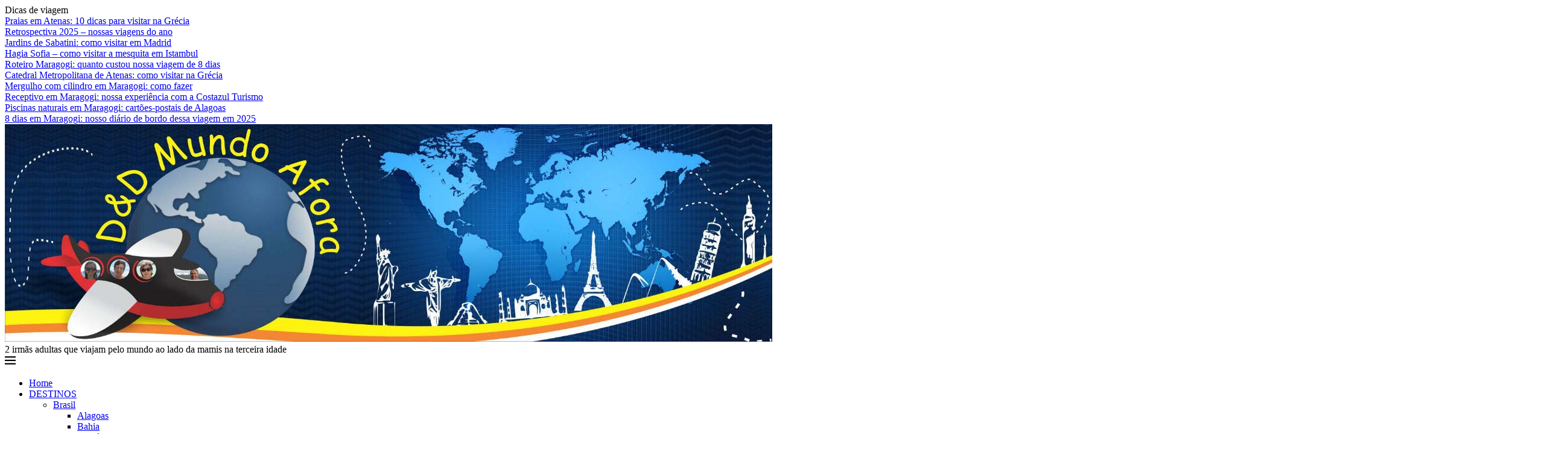

--- FILE ---
content_type: text/html; charset=UTF-8
request_url: https://www.dedmundoafora.com.br/o-que-fazer-em-olinda-em-1-dia/
body_size: 62665
content:
<!DOCTYPE html><html lang="pt-BR"><head><script data-no-optimize="1">var litespeed_docref=sessionStorage.getItem("litespeed_docref");litespeed_docref&&(Object.defineProperty(document,"referrer",{get:function(){return litespeed_docref}}),sessionStorage.removeItem("litespeed_docref"));</script> <meta charset="UTF-8"><meta http-equiv="X-UA-Compatible" content="IE=edge"><meta name="viewport" content="width=device-width, initial-scale=1"><link rel="profile" href="https://gmpg.org/xfn/11"/><link rel="alternate" type="application/rss+xml" title="D&amp;D Mundo Afora RSS Feed"
href="https://www.dedmundoafora.com.br/feed/"/><link rel="alternate" type="application/atom+xml" title="D&amp;D Mundo Afora Atom Feed"
href="https://www.dedmundoafora.com.br/feed/atom/"/><link rel="pingback" href="https://www.dedmundoafora.com.br/xmlrpc.php"/>
<!--[if lt IE 9]> <script data-jetpack-boost="ignore" src="https://www.dedmundoafora.com.br/wp-content/themes/soledad/js/html5.js"></script> <![endif]--><link rel='preconnect' href='https://fonts.googleapis.com' /><link rel='preconnect' href='https://fonts.gstatic.com' /><meta http-equiv='x-dns-prefetch-control' content='on'><link rel='dns-prefetch' href='//fonts.googleapis.com' /><link rel='dns-prefetch' href='//fonts.gstatic.com' /><link rel='dns-prefetch' href='//s.gravatar.com' /><link rel='dns-prefetch' href='//www.google-analytics.com' /><meta name='robots' content='index, follow, max-image-preview:large, max-snippet:-1, max-video-preview:-1' /><title>O que fazer em Olinda em 1 dia (PE) - com bônus - D&amp;D Mundo Afora</title><meta name="description" content="O que fazer em Olinda em 1 dia (PE) - Patrimônio Histórico da Humanidade. Também foi eleita a primeira Capital Brasileira da Cultura." /><link rel="canonical" href="https://www.dedmundoafora.com.br/o-que-fazer-em-olinda-em-1-dia/" /><meta property="og:locale" content="pt_BR" /><meta property="og:type" content="article" /><meta property="og:title" content="O que fazer em Olinda em 1 dia (PE) - com bônus - D&amp;D Mundo Afora" /><meta property="og:description" content="O que fazer em Olinda em 1 dia (PE) - Patrimônio Histórico da Humanidade. Também foi eleita a primeira Capital Brasileira da Cultura." /><meta property="og:url" content="https://www.dedmundoafora.com.br/o-que-fazer-em-olinda-em-1-dia/" /><meta property="og:site_name" content="D&amp;D Mundo Afora" /><meta property="article:publisher" content="https://www.facebook.com/dedmundoafora/" /><meta property="article:author" content="dedmundoafora" /><meta property="article:published_time" content="2015-05-11T14:38:00+00:00" /><meta property="article:modified_time" content="2024-08-09T11:32:43+00:00" /><meta property="og:image" content="https://www.dedmundoafora.com.br/wp-content/uploads/2015/05/Olinda2B2528642529.jpg" /><meta property="og:image:width" content="825" /><meta property="og:image:height" content="619" /><meta property="og:image:type" content="image/jpeg" /><meta name="author" content="Daniela Almeida" /><meta name="twitter:card" content="summary_large_image" /><meta name="twitter:creator" content="@dedmundoafora" /><meta name="twitter:site" content="@dedmundoafora" /><meta name="twitter:label1" content="Escrito por" /><meta name="twitter:data1" content="Daniela Almeida" /><meta name="twitter:label2" content="Est. tempo de leitura" /><meta name="twitter:data2" content="10 minutos" /> <script data-jetpack-boost="ignore" type="application/ld+json" class="yoast-schema-graph">{"@context":"https://schema.org","@graph":[{"@type":"Article","@id":"https://www.dedmundoafora.com.br/o-que-fazer-em-olinda-em-1-dia/#article","isPartOf":{"@id":"https://www.dedmundoafora.com.br/o-que-fazer-em-olinda-em-1-dia/"},"author":{"name":"Daniela Almeida","@id":"https://www.dedmundoafora.com.br/#/schema/person/7a1ef83a3c4f3d25d05e1c1953f4ba86"},"headline":"O que fazer em Olinda em 1 dia (PE) &#8211; com bônus","datePublished":"2015-05-11T14:38:00+00:00","dateModified":"2024-08-09T11:32:43+00:00","mainEntityOfPage":{"@id":"https://www.dedmundoafora.com.br/o-que-fazer-em-olinda-em-1-dia/"},"wordCount":1558,"commentCount":10,"publisher":{"@id":"https://www.dedmundoafora.com.br/#organization"},"image":{"@id":"https://www.dedmundoafora.com.br/o-que-fazer-em-olinda-em-1-dia/#primaryimage"},"thumbnailUrl":"https://www.dedmundoafora.com.br/wp-content/uploads/2015/05/Olinda2B2528642529.jpg","keywords":["América do Sul","Brasil","Destino RBBV","Olinda","Pernambuco","Recife"],"articleSection":["América do Sul","Brasil","Pernambuco"],"inLanguage":"pt-BR","potentialAction":[{"@type":"CommentAction","name":"Comment","target":["https://www.dedmundoafora.com.br/o-que-fazer-em-olinda-em-1-dia/#respond"]}]},{"@type":"WebPage","@id":"https://www.dedmundoafora.com.br/o-que-fazer-em-olinda-em-1-dia/","url":"https://www.dedmundoafora.com.br/o-que-fazer-em-olinda-em-1-dia/","name":"O que fazer em Olinda em 1 dia (PE) - com bônus - D&amp;D Mundo Afora","isPartOf":{"@id":"https://www.dedmundoafora.com.br/#website"},"primaryImageOfPage":{"@id":"https://www.dedmundoafora.com.br/o-que-fazer-em-olinda-em-1-dia/#primaryimage"},"image":{"@id":"https://www.dedmundoafora.com.br/o-que-fazer-em-olinda-em-1-dia/#primaryimage"},"thumbnailUrl":"https://www.dedmundoafora.com.br/wp-content/uploads/2015/05/Olinda2B2528642529.jpg","datePublished":"2015-05-11T14:38:00+00:00","dateModified":"2024-08-09T11:32:43+00:00","description":"O que fazer em Olinda em 1 dia (PE) - Patrimônio Histórico da Humanidade. Também foi eleita a primeira Capital Brasileira da Cultura.","breadcrumb":{"@id":"https://www.dedmundoafora.com.br/o-que-fazer-em-olinda-em-1-dia/#breadcrumb"},"inLanguage":"pt-BR","potentialAction":[{"@type":"ReadAction","target":["https://www.dedmundoafora.com.br/o-que-fazer-em-olinda-em-1-dia/"]}]},{"@type":"ImageObject","inLanguage":"pt-BR","@id":"https://www.dedmundoafora.com.br/o-que-fazer-em-olinda-em-1-dia/#primaryimage","url":"https://www.dedmundoafora.com.br/wp-content/uploads/2015/05/Olinda2B2528642529.jpg","contentUrl":"https://www.dedmundoafora.com.br/wp-content/uploads/2015/05/Olinda2B2528642529.jpg","width":825,"height":619},{"@type":"BreadcrumbList","@id":"https://www.dedmundoafora.com.br/o-que-fazer-em-olinda-em-1-dia/#breadcrumb","itemListElement":[{"@type":"ListItem","position":1,"name":"Início","item":"https://www.dedmundoafora.com.br/"},{"@type":"ListItem","position":2,"name":"O que fazer em Olinda em 1 dia (PE) &#8211; com bônus"}]},{"@type":"WebSite","@id":"https://www.dedmundoafora.com.br/#website","url":"https://www.dedmundoafora.com.br/","name":"D&D Mundo Afora","description":"D&amp;D Mundo Afora - Blog focado em viagens em família. 2 irmãs adultas viajam acompanhadas da mamis na terceira idade. Dicas, roteiros, diário de bordo e experiências pelo mundo afora | Travel Blog.","publisher":{"@id":"https://www.dedmundoafora.com.br/#organization"},"potentialAction":[{"@type":"SearchAction","target":{"@type":"EntryPoint","urlTemplate":"https://www.dedmundoafora.com.br/?s={search_term_string}"},"query-input":{"@type":"PropertyValueSpecification","valueRequired":true,"valueName":"search_term_string"}}],"inLanguage":"pt-BR"},{"@type":"Organization","@id":"https://www.dedmundoafora.com.br/#organization","name":"D&D Mundo Afora","url":"https://www.dedmundoafora.com.br/","logo":{"@type":"ImageObject","inLanguage":"pt-BR","@id":"https://www.dedmundoafora.com.br/#/schema/logo/image/","url":"https://www.dedmundoafora.com.br/wp-content/uploads/2020/05/logo-blog.jpg-30px.jpg","contentUrl":"https://www.dedmundoafora.com.br/wp-content/uploads/2020/05/logo-blog.jpg-30px.jpg","width":30,"height":30,"caption":"D&D Mundo Afora"},"image":{"@id":"https://www.dedmundoafora.com.br/#/schema/logo/image/"},"sameAs":["https://www.facebook.com/dedmundoafora/","https://x.com/dedmundoafora","https://www.instagram.com/dedmundoafora","https://www.linkedin.com/in/daniela-almeida-39a66728/","https://www.pinterest.pt/dedmundoafora/","https://www.youtube.com/c/DedmundoaforaBlogspot1980"]},{"@type":"Person","@id":"https://www.dedmundoafora.com.br/#/schema/person/7a1ef83a3c4f3d25d05e1c1953f4ba86","name":"Daniela Almeida","image":{"@type":"ImageObject","inLanguage":"pt-BR","@id":"https://www.dedmundoafora.com.br/#/schema/person/image/","url":"https://secure.gravatar.com/avatar/93987f1f0b421715e988a380af25327b98b5d8bd5c8c329a6cc3e7b0829f53f0?s=96&d=mm&r=g","contentUrl":"https://secure.gravatar.com/avatar/93987f1f0b421715e988a380af25327b98b5d8bd5c8c329a6cc3e7b0829f53f0?s=96&d=mm&r=g","caption":"Daniela Almeida"},"description":"Jornalista e mestre em comunicação. Já trabalhou em assessorias de imprensa privadas e ligadas a órgãos públicos e em jornal de grande circulação na região do ABCD. É a idealizadora e editora do blog. Também tem se aventurado como consultora de viagens - como Personal Travel. É apaixonada por fotografias, músicas e pelas histórias dos lugares que visita. Natural de São Paulo, onde morou por 26 anos, reside atualmente em Minas Gerais.","sameAs":["https://dedmundoafora.com.br","dedmundoafora","https://x.com/dedmundoafora","https://www.youtube.com/c/DedmundoaforaBlogspot1980"],"url":"https://www.dedmundoafora.com.br/author/daniela-almeida/"}]}</script> <link rel='dns-prefetch' href='//js.hs-scripts.com' /><link rel='dns-prefetch' href='//stats.wp.com' /><link rel='dns-prefetch' href='//secure.gravatar.com' /><link rel='dns-prefetch' href='//www.googletagmanager.com' /><link rel='dns-prefetch' href='//widgets.wp.com' /><link rel='dns-prefetch' href='//s0.wp.com' /><link rel='dns-prefetch' href='//0.gravatar.com' /><link rel='dns-prefetch' href='//1.gravatar.com' /><link rel='dns-prefetch' href='//2.gravatar.com' /><link rel='dns-prefetch' href='//jetpack.wordpress.com' /><link rel='dns-prefetch' href='//public-api.wordpress.com' /><link rel='preconnect' href='//c0.wp.com' /><link rel="alternate" type="application/rss+xml" title="Feed para D&amp;D Mundo Afora &raquo;" href="https://www.dedmundoafora.com.br/feed/" /><link rel="alternate" type="application/rss+xml" title="Feed de comentários para D&amp;D Mundo Afora &raquo;" href="https://www.dedmundoafora.com.br/comments/feed/" /><link rel="alternate" type="application/rss+xml" title="Feed de comentários para D&amp;D Mundo Afora &raquo; O que fazer em Olinda em 1 dia (PE) &#8211; com bônus" href="https://www.dedmundoafora.com.br/o-que-fazer-em-olinda-em-1-dia/feed/" /><link rel="alternate" title="oEmbed (JSON)" type="application/json+oembed" href="https://www.dedmundoafora.com.br/wp-json/oembed/1.0/embed?url=https%3A%2F%2Fwww.dedmundoafora.com.br%2Fo-que-fazer-em-olinda-em-1-dia%2F" /><link rel="alternate" title="oEmbed (XML)" type="text/xml+oembed" href="https://www.dedmundoafora.com.br/wp-json/oembed/1.0/embed?url=https%3A%2F%2Fwww.dedmundoafora.com.br%2Fo-que-fazer-em-olinda-em-1-dia%2F&#038;format=xml" /><noscript><link data-optimized="2" rel="stylesheet" href="https://www.dedmundoafora.com.br/wp-content/litespeed/css/b53893e9518fcd253b768d2e2130ff4a.css?ver=e6215" />
</noscript><link data-media="all" onload="this.media=this.dataset.media; delete this.dataset.media; this.removeAttribute( &apos;onload&apos; );" rel='stylesheet' id='litespeed-cache-dummy-css' href='https://www.dedmundoafora.com.br/wp-content/plugins/litespeed-cache/assets/css/litespeed-dummy.css?ver=6.9' type='text/css' media="not all" />
<noscript><link rel='stylesheet' id='penci-folding-css' href='https://www.dedmundoafora.com.br/wp-content/themes/soledad/inc/elementor/assets/css/fold.css?ver=8.7.1' type='text/css' media='all' />
</noscript><noscript><link rel='stylesheet' id='wp-block-library-css' href='https://c0.wp.com/c/6.9/wp-includes/css/dist/block-library/style.min.css' type='text/css' media='all' />
</noscript><noscript><link rel='stylesheet' id='contact-form-7-css' href='https://www.dedmundoafora.com.br/wp-content/plugins/contact-form-7/includes/css/styles.css?ver=6.1.4' type='text/css' media='all' />
</noscript>
<noscript><link rel='stylesheet' id='popb_admin_top_menu_styles_csm-css' href='https://www.dedmundoafora.com.br/wp-content/plugins/page-builder-add/styles/admin-csm-menu-styles.css?ver=6.9' type='text/css' media='all' />
</noscript>
<noscript><link rel='stylesheet' id='penci-review-css' href='https://www.dedmundoafora.com.br/wp-content/plugins/penci-review/css/style.css?ver=3.4' type='text/css' media='all' />
</noscript>
<noscript><link rel='stylesheet' id='woocommerce-smallscreen-css' href='https://c0.wp.com/p/woocommerce/10.4.3/assets/css/woocommerce-smallscreen.css' type='text/css' media='only screen and (max-width: 768px)' />
</noscript><noscript><link rel='stylesheet' id='cfpp-css-css' href='https://www.dedmundoafora.com.br/wp-content/plugins/woo-correios-calculo-de-frete-na-pagina-do-produto/assets/css/cfpp.css?ver=1706194603' type='text/css' media='all' />
</noscript>
<noscript><link rel='stylesheet' id='penci-soledad-parent-style-css' href='https://www.dedmundoafora.com.br/wp-content/themes/soledad/style.css?ver=6.9' type='text/css' media='all' />
</noscript>
<noscript><link rel='stylesheet' id='penci-main-style-css' href='https://www.dedmundoafora.com.br/wp-content/themes/soledad/main.css?ver=8.7.1' type='text/css' media='all' />
</noscript>
<noscript><link rel='stylesheet' id='penci-swiper-bundle-css' href='https://www.dedmundoafora.com.br/wp-content/themes/soledad/css/swiper-bundle.min.css?ver=8.7.1' type='text/css' media='all' />
</noscript>
<noscript><link rel='stylesheet' id='penci-font-awesomeold-css' href='https://www.dedmundoafora.com.br/wp-content/themes/soledad/css/font-awesome.4.7.0.swap.min.css?ver=4.7.0' type='text/css' media='all' />
</noscript>
<noscript><link rel='stylesheet' id='penci_icon-css' href='https://www.dedmundoafora.com.br/wp-content/themes/soledad/css/penci-icon.min.css?ver=8.7.1' type='text/css' media='all' />
</noscript>
<noscript><link rel='stylesheet' id='penci_style-css' href='https://www.dedmundoafora.com.br/wp-content/themes/soledad-child/style.css?ver=8.7.1' type='text/css' media='all' />
</noscript>
<noscript><link rel='stylesheet' id='penci_social_counter-css' href='https://www.dedmundoafora.com.br/wp-content/themes/soledad/css/social-counter.css?ver=8.7.1' type='text/css' media='all' />
</noscript>
<noscript><link rel='stylesheet' id='subscribe-modal-css-css' href='https://c0.wp.com/p/jetpack/15.4/modules/subscriptions/subscribe-modal/subscribe-modal.css' type='text/css' media='all' />
</noscript>
<noscript><link rel='stylesheet' id='jetpack_likes-css' href='https://c0.wp.com/p/jetpack/15.4/modules/likes/style.css' type='text/css' media='all' />
</noscript>
<noscript><link rel='stylesheet' id='elementor-icons-css' href='https://www.dedmundoafora.com.br/wp-content/plugins/elementor/assets/lib/eicons/css/elementor-icons.min.css?ver=5.43.0' type='text/css' media='all' />
</noscript>
<noscript><link rel='stylesheet' id='elementor-frontend-css' href='https://www.dedmundoafora.com.br/wp-content/plugins/elementor/assets/css/frontend.min.css?ver=3.31.2' type='text/css' media='all' />
</noscript>
<noscript><link rel='stylesheet' id='elementor-post-10947-css' href='https://www.dedmundoafora.com.br/wp-content/uploads/elementor/css/post-10947.css?ver=1769083452' type='text/css' media='all' />
</noscript>
<noscript><link rel='stylesheet' id='font-awesome-5-all-css' href='https://www.dedmundoafora.com.br/wp-content/plugins/elementor/assets/lib/font-awesome/css/all.min.css?ver=3.31.2' type='text/css' media='all' />
</noscript>
<noscript><link rel='stylesheet' id='font-awesome-4-shim-css' href='https://www.dedmundoafora.com.br/wp-content/plugins/elementor/assets/lib/font-awesome/css/v4-shims.min.css?ver=3.31.2' type='text/css' media='all' />
</noscript>
<noscript><link rel='stylesheet' id='jetpack-subscriptions-css' href='https://c0.wp.com/p/jetpack/15.4/_inc/build/subscriptions/subscriptions.min.css' type='text/css' media='all' />
</noscript>
<noscript><link rel='stylesheet' id='penci-recipe-css-css' href='https://www.dedmundoafora.com.br/wp-content/plugins/penci-recipe/css/recipe.css?ver=4.0' type='text/css' media='all' />
</noscript>
<noscript><link rel='stylesheet' id='woocommerce-css' href='https://www.dedmundoafora.com.br/wp-content/themes/soledad/inc/woocommerce/css/build/woocommerce.css?ver=8.7.1' type='text/css' media='all' />
</noscript>
<noscript><link rel='stylesheet' id='woocommerce-layout-css' href='https://www.dedmundoafora.com.br/wp-content/themes/soledad/inc/woocommerce/css/build/woocommerce-layout.css?ver=8.7.1' type='text/css' media='all' />
</noscript>
<noscript><link rel='stylesheet' id='penci-woocommerce-css' href='https://www.dedmundoafora.com.br/wp-content/themes/soledad/inc/woocommerce/css/penci-woocomerce.css?ver=8.7.1' type='text/css' media='all' />
</noscript><noscript><link rel='stylesheet' id='sharedaddy-css' href='https://c0.wp.com/p/jetpack/15.4/modules/sharedaddy/sharing.css' type='text/css' media='all' />
</noscript>
<noscript><link rel='stylesheet' id='social-logos-css' href='https://c0.wp.com/p/jetpack/15.4/_inc/social-logos/social-logos.min.css' type='text/css' media='all' />
</noscript> <script data-jetpack-boost="ignore" type="litespeed/javascript" data-src="https://c0.wp.com/c/6.9/wp-includes/js/jquery/jquery.min.js" id="jquery-core-js"></script> <link rel="https://api.w.org/" href="https://www.dedmundoafora.com.br/wp-json/" /><link rel="alternate" title="JSON" type="application/json" href="https://www.dedmundoafora.com.br/wp-json/wp/v2/posts/20963" /><link rel="EditURI" type="application/rsd+xml" title="RSD" href="https://www.dedmundoafora.com.br/xmlrpc.php?rsd" /><meta name="generator" content="WordPress 6.9" /><meta name="generator" content="WooCommerce 10.4.3" /><meta name="generator" content="Soledad 8.7.1" /><link rel='shortlink' href='https://www.dedmundoafora.com.br/?p=20963' /><meta name="generator" content="Site Kit by Google 1.170.0" /><link rel="shortcut icon" href="https://dedmundoafora.com.br/wp-content/uploads/2020/03/logo-blog.jpg-30px.jpg"
type="image/x-icon"/><link rel="apple-touch-icon" sizes="180x180" href="https://dedmundoafora.com.br/wp-content/uploads/2020/03/logo-blog.jpg-30px.jpg"> <script data-jetpack-boost="ignore" type="application/ld+json">{
    "@context": "https:\/\/schema.org\/",
    "@type": "organization",
    "@id": "#organization",
    "logo": {
        "@type": "ImageObject",
        "url": "http:\/\/dedmundoafora.com.br\/wp-content\/uploads\/2020\/03\/blog-painel-reduzida-em-fev-2017.jpg"
    },
    "url": "https:\/\/www.dedmundoafora.com.br\/",
    "name": "D&amp;D Mundo Afora",
    "description": "D&amp;D Mundo Afora - Blog focado em viagens em fam\u00edlia. 2 irm\u00e3s adultas viajam acompanhadas da mamis na terceira idade. Dicas, roteiros, di\u00e1rio de bordo e experi\u00eancias pelo mundo afora | Travel Blog."
}</script><script data-jetpack-boost="ignore" type="application/ld+json">{
    "@context": "https:\/\/schema.org\/",
    "@type": "WebSite",
    "name": "D&amp;D Mundo Afora",
    "alternateName": "D&amp;D Mundo Afora - Blog focado em viagens em fam\u00edlia. 2 irm\u00e3s adultas viajam acompanhadas da mamis na terceira idade. Dicas, roteiros, di\u00e1rio de bordo e experi\u00eancias pelo mundo afora | Travel Blog.",
    "url": "https:\/\/www.dedmundoafora.com.br\/"
}</script><script data-jetpack-boost="ignore" type="application/ld+json">{
    "@context": "https:\/\/schema.org\/",
    "@type": "BlogPosting",
    "headline": "O que fazer em Olinda em 1 dia (PE) - com b\u00f4nus",
    "description": "O que fazer em Olinda em 1 dia (PE) - Patrim\u00f4nio Hist\u00f3rico da Humanidade. Tamb\u00e9m foi eleita a primeira Capital Brasileira da Cultura. D&D Mundo Afora.",
    "datePublished": "2015-05-11T11:38:00-03:00",
    "datemodified": "2024-08-09T08:32:43-03:00",
    "mainEntityOfPage": "https:\/\/www.dedmundoafora.com.br\/o-que-fazer-em-olinda-em-1-dia\/",
    "image": {
        "@type": "ImageObject",
        "url": "https:\/\/www.dedmundoafora.com.br\/wp-content\/uploads\/2015\/05\/Olinda2B2528642529.jpg",
        "width": 825,
        "height": 619
    },
    "publisher": {
        "@type": "Organization",
        "name": "D&amp;D Mundo Afora",
        "logo": {
            "@type": "ImageObject",
            "url": "http:\/\/dedmundoafora.com.br\/wp-content\/uploads\/2020\/03\/blog-painel-reduzida-em-fev-2017.jpg"
        }
    },
    "author": {
        "@type": "Person",
        "@id": "#person-DanielaAlmeida",
        "name": "Daniela Almeida",
        "url": "https:\/\/www.dedmundoafora.com.br\/author\/daniela-almeida\/"
    }
}</script><script data-jetpack-boost="ignore" type="application/ld+json">{
    "@context": "https:\/\/schema.org\/",
    "@type": "BreadcrumbList",
    "itemListElement": [
        {
            "@type": "ListItem",
            "position": 1,
            "item": {
                "@id": "https:\/\/www.dedmundoafora.com.br",
                "name": "Home"
            }
        },
        {
            "@type": "ListItem",
            "position": 2,
            "item": {
                "@id": "https:\/\/www.dedmundoafora.com.br\/category\/brasil\/",
                "name": "Brasil"
            }
        },
        {
            "@type": "ListItem",
            "position": 3,
            "item": {
                "@id": "https:\/\/www.dedmundoafora.com.br\/category\/brasil\/pernambuco\/",
                "name": "Pernambuco"
            }
        },
        {
            "@type": "ListItem",
            "position": 4,
            "item": {
                "@id": "https:\/\/www.dedmundoafora.com.br\/o-que-fazer-em-olinda-em-1-dia\/",
                "name": "O que fazer em Olinda em 1 dia (PE) &#8211; com b\u00f4nus"
            }
        }
    ]
}</script><script data-jetpack-boost="ignore" type="application/ld+json">{
    "@context": "https:\/\/schema.org",
    "@type": "NewsArticle",
    "headline": "O que fazer em Olinda em 1 dia (PE) - com b\u00f4nus",
    "image": "https:\/\/www.dedmundoafora.com.br\/wp-content\/uploads\/2015\/05\/Olinda2B2528642529.jpg",
    "datePublished": "2015-05-11T11:38:00-03:00",
    "datemodified": "2024-08-09T08:32:43-03:00",
    "description": "O que fazer em Olinda em 1 dia (PE) - Patrim\u00f4nio Hist\u00f3rico da Humanidade. Tamb\u00e9m foi eleita a primeira Capital Brasileira da Cultura. D&D Mundo Afora.",
    "mainEntityOfPage": "https:\/\/www.dedmundoafora.com.br\/o-que-fazer-em-olinda-em-1-dia\/",
    "publisher": {
        "@type": "Organization",
        "name": "D&amp;D Mundo Afora",
        "logo": {
            "@type": "ImageObject",
            "url": "http:\/\/dedmundoafora.com.br\/wp-content\/uploads\/2020\/03\/blog-painel-reduzida-em-fev-2017.jpg"
        }
    },
    "author": {
        "@type": "Person",
        "@id": "#person-DanielaAlmeida",
        "name": "Daniela Almeida",
        "url": "https:\/\/www.dedmundoafora.com.br\/author\/daniela-almeida\/"
    }
}</script> <noscript><style>.woocommerce-product-gallery{ opacity: 1 !important; }</style></noscript><meta name="google-adsense-platform-account" content="ca-host-pub-2644536267352236"><meta name="google-adsense-platform-domain" content="sitekit.withgoogle.com"><meta name="generator" content="Elementor 3.31.2; features: additional_custom_breakpoints, e_element_cache; settings: css_print_method-external, google_font-enabled, font_display-auto">
<noscript><style>.lazyload[data-src]{display:none !important;}</style></noscript>
<noscript><link rel='stylesheet' id='wc-blocks-style-css' href='https://c0.wp.com/p/woocommerce/10.4.3/assets/client/blocks/wc-blocks.css' type='text/css' media='all' />
</noscript></head><body data-rsssl=1 class="wp-singular post-template-default single single-post postid-20963 single-format-standard wp-custom-logo wp-theme-soledad wp-child-theme-soledad-child theme-soledad woocommerce-no-js penci-no-js penci-disable-desc-collapse soledad-ver-8-7-1 pclight-mode penci-body-single-style-5 penci-show-pthumb pcmn-drdw-style-slide_down pchds-default pcsshare-above-content elementor-default elementor-kit-10947"><noscript>
<img height="1" width="1" style="display:none" alt="fbpx"
src="https://www.facebook.com/tr?id=272845944438856&ev=PageView&noscript=1" />
</noscript><div id="soledad_wrapper" class="wrapper-boxed header-style-header-5 header-search-style-default"><div class="penci-header-wrap"><div class="penci-top-bar no-social topbar-fullwidth"><div class="container"><div class="penci-headline" role="navigation"
itemscope
itemtype="https://schema.org/SiteNavigationElement"><div class="pctopbar-item penci-topbar-trending">
<span class="headline-title nticker-style-1">Dicas de viagem</span>
<span class="penci-trending-nav">
<a class="penci-slider-prev" href="#"
aria-label="Previous"><i class="penci-faicon fa fa-angle-left" ></i></a>
<a class="penci-slider-next" href="#"
aria-label="Next"><i class="penci-faicon fa fa-angle-right" ></i></a>
</span><div class="pcdfswiper swiper penci-owl-carousel penci-owl-carousel-slider penci-headline-posts"
data-auto="true" data-nav="false" data-autotime="3000"
data-speed="200" data-anim="slideInUp"><div class="swiper-wrapper"><div class="swiper-slide">
<a class="penci-topbar-post-title"
href="https://www.dedmundoafora.com.br/praias-em-atenas-grecia/">Praias em Atenas: 10 dicas para visitar na Grécia</a></div><div class="swiper-slide">
<a class="penci-topbar-post-title"
href="https://www.dedmundoafora.com.br/retrospectiva-2025-nossas-viagens-do-ano/">Retrospectiva 2025 &#8211; nossas viagens do ano</a></div><div class="swiper-slide">
<a class="penci-topbar-post-title"
href="https://www.dedmundoafora.com.br/jardins-de-sabatini-madrid/">Jardins de Sabatini: como visitar em Madrid</a></div><div class="swiper-slide">
<a class="penci-topbar-post-title"
href="https://www.dedmundoafora.com.br/hagia-sofia-mesquita-istambul/">Hagia Sofia &#8211; como visitar a mesquita em Istambul</a></div><div class="swiper-slide">
<a class="penci-topbar-post-title"
href="https://www.dedmundoafora.com.br/roteiro-maragogi-quanto-custou-nossa-viagem-de-8-dias/">Roteiro Maragogi: quanto custou nossa viagem de 8 dias</a></div><div class="swiper-slide">
<a class="penci-topbar-post-title"
href="https://www.dedmundoafora.com.br/catedral-metropolitana-de-atenas-grecia/">Catedral Metropolitana de Atenas: como visitar na Grécia</a></div><div class="swiper-slide">
<a class="penci-topbar-post-title"
href="https://www.dedmundoafora.com.br/mergulho-com-cilindro-em-maragogi/">Mergulho com cilindro em Maragogi: como fazer</a></div><div class="swiper-slide">
<a class="penci-topbar-post-title"
href="https://www.dedmundoafora.com.br/receptivo-em-maragogi-costazul-turismo/">Receptivo em Maragogi: nossa experiência com a Costazul Turismo</a></div><div class="swiper-slide">
<a class="penci-topbar-post-title"
href="https://www.dedmundoafora.com.br/piscinas-naturais-em-maragogi/">Piscinas naturais em Maragogi: cartões-postais de Alagoas</a></div><div class="swiper-slide">
<a class="penci-topbar-post-title"
href="https://www.dedmundoafora.com.br/8-dias-em-maragogi-diario-de-bordo/">8 dias em Maragogi: nosso diário de bordo dessa viagem em 2025</a></div></div></div></div></div></div></div><header id="header" class="header-header-5 has-bottom-line"
itemscope="itemscope"
itemtype="https://schema.org/WPHeader"><div class="inner-header penci-header-second"><div class="container container-fullwidth"><div id="logo">
<a href="https://www.dedmundoafora.com.br/"><img data-lazyloaded="1" src="[data-uri]" fetchpriority="high"
class="penci-mainlogo penci-limg pclogo-cls" data-src="https://dedmundoafora.com.br/wp-content/uploads/2020/03/blog-painel-reduzida-em-fev-2017.jpg" alt="D&amp;D Mundo Afora"
width="1280"
height="361"></a></div><div class="header-slogan"><div class="header-slogan-text">2 irmãs adultas que viajam pelo mundo ao lado da mamis na terceira idade</div></div></div></div><nav id="navigation" class="header-layout-bottom header-5 menu-style-1 menu-item-padding" role="navigation"
itemscope
itemtype="https://schema.org/SiteNavigationElement"><div class="container container-fullwidth"><div class="button-menu-mobile header-5"><svg width=18px height=18px viewBox="0 0 512 384" version=1.1 xmlns=http://www.w3.org/2000/svg xmlns:xlink=http://www.w3.org/1999/xlink><g stroke=none stroke-width=1 fill-rule=evenodd><g transform="translate(0.000000, 0.250080)"><rect x=0 y=0 width=512 height=62></rect><rect x=0 y=161 width=512 height=62></rect><rect x=0 y=321 width=512 height=62></rect></g></g></svg></div><ul id="menu-principal" class="menu"><li id="menu-item-16990" class="menu-item menu-item-type-custom menu-item-object-custom menu-item-16990"><a href="https://dedmundoafora.com.br">Home</a></li><li id="menu-item-22709" class="menu-item menu-item-type-custom menu-item-object-custom menu-item-has-children menu-item-22709"><a href="#">DESTINOS</a><ul class="sub-menu"><li id="menu-item-23349" class="menu-item menu-item-type-custom menu-item-object-custom menu-item-has-children menu-item-23349"><a href="#">Brasil</a><ul class="sub-menu"><li id="menu-item-17128" class="menu-item menu-item-type-taxonomy menu-item-object-category menu-item-17128"><a href="https://www.dedmundoafora.com.br/category/brasil/alagoas/">Alagoas</a></li><li id="menu-item-17129" class="menu-item menu-item-type-taxonomy menu-item-object-category menu-item-17129"><a href="https://www.dedmundoafora.com.br/category/brasil/bahia/">Bahia</a></li><li id="menu-item-17130" class="menu-item menu-item-type-taxonomy menu-item-object-category menu-item-17130"><a href="https://www.dedmundoafora.com.br/category/brasil/ceara/">Ceará</a></li><li id="menu-item-17131" class="menu-item menu-item-type-taxonomy menu-item-object-category menu-item-17131"><a href="https://www.dedmundoafora.com.br/category/brasil/espirito-santo/">Espírito Santo</a></li><li id="menu-item-17132" class="menu-item menu-item-type-taxonomy menu-item-object-category menu-item-17132"><a href="https://www.dedmundoafora.com.br/category/brasil/goias/">Goiás</a></li><li id="menu-item-35994" class="menu-item menu-item-type-taxonomy menu-item-object-category menu-item-35994"><a href="https://www.dedmundoafora.com.br/category/brasil/mato-grosso/">Mato Grosso</a></li><li id="menu-item-35995" class="menu-item menu-item-type-taxonomy menu-item-object-category menu-item-35995"><a href="https://www.dedmundoafora.com.br/category/brasil/mato-grosso-do-sul/">Mato Grosso do Sul</a></li><li id="menu-item-17133" class="menu-item menu-item-type-taxonomy menu-item-object-category menu-item-17133"><a href="https://www.dedmundoafora.com.br/category/brasil/minas-gerais/">Minas Gerais</a></li><li id="menu-item-17134" class="menu-item menu-item-type-taxonomy menu-item-object-category menu-item-17134"><a href="https://www.dedmundoafora.com.br/category/brasil/paraiba/">Paraíba</a></li><li id="menu-item-17135" class="menu-item menu-item-type-taxonomy menu-item-object-category menu-item-17135"><a href="https://www.dedmundoafora.com.br/category/brasil/parana/">Paraná</a></li><li id="menu-item-17136" class="menu-item menu-item-type-taxonomy menu-item-object-category current-post-ancestor current-menu-parent current-post-parent menu-item-17136"><a href="https://www.dedmundoafora.com.br/category/brasil/pernambuco/">Pernambuco</a></li><li id="menu-item-17137" class="menu-item menu-item-type-taxonomy menu-item-object-category menu-item-17137"><a href="https://www.dedmundoafora.com.br/category/brasil/rio-de-janeiro/">Rio de Janeiro</a></li><li id="menu-item-17138" class="menu-item menu-item-type-taxonomy menu-item-object-category menu-item-17138"><a href="https://www.dedmundoafora.com.br/category/brasil/rio-grande-do-norte/">Rio Grande do Norte</a></li><li id="menu-item-17139" class="menu-item menu-item-type-taxonomy menu-item-object-category menu-item-17139"><a href="https://www.dedmundoafora.com.br/category/brasil/rio-grande-do-sul/">Rio Grande do Sul</a></li><li id="menu-item-26502" class="menu-item menu-item-type-taxonomy menu-item-object-category menu-item-26502"><a href="https://www.dedmundoafora.com.br/category/brasil/santa-catarina/">Santa Catarina</a></li><li id="menu-item-17140" class="menu-item menu-item-type-taxonomy menu-item-object-category menu-item-17140"><a href="https://www.dedmundoafora.com.br/category/brasil/sao-paulo/">São Paulo</a></li></ul></li><li id="menu-item-23345" class="menu-item menu-item-type-custom menu-item-object-custom menu-item-has-children menu-item-23345"><a href="#">África</a><ul class="sub-menu"><li id="menu-item-17112" class="menu-item menu-item-type-taxonomy menu-item-object-category menu-item-17112"><a href="https://www.dedmundoafora.com.br/category/africa/egito/">Egito</a></li></ul></li><li id="menu-item-23346" class="menu-item menu-item-type-custom menu-item-object-custom menu-item-has-children menu-item-23346"><a href="#">América Central</a><ul class="sub-menu"><li id="menu-item-17114" class="menu-item menu-item-type-taxonomy menu-item-object-category menu-item-17114"><a href="https://www.dedmundoafora.com.br/category/america-central/cuba/">Cuba</a></li><li id="menu-item-17115" class="menu-item menu-item-type-taxonomy menu-item-object-category menu-item-17115"><a href="https://www.dedmundoafora.com.br/category/america-central/panama/">Panamá</a></li></ul></li><li id="menu-item-23348" class="menu-item menu-item-type-custom menu-item-object-custom menu-item-has-children menu-item-23348"><a href="#">América do Norte</a><ul class="sub-menu"><li id="menu-item-43595" class="menu-item menu-item-type-taxonomy menu-item-object-category menu-item-43595"><a href="https://www.dedmundoafora.com.br/category/america-do-norte/canada/">Canadá</a></li><li id="menu-item-17117" class="menu-item menu-item-type-taxonomy menu-item-object-category menu-item-17117"><a href="https://www.dedmundoafora.com.br/category/america-do-norte/estados-unidos/">Estados Unidos</a></li><li id="menu-item-17118" class="menu-item menu-item-type-taxonomy menu-item-object-category menu-item-17118"><a href="https://www.dedmundoafora.com.br/category/america-do-norte/mexico/">México</a></li></ul></li><li id="menu-item-23347" class="menu-item menu-item-type-custom menu-item-object-custom menu-item-has-children menu-item-23347"><a href="#">América do Sul</a><ul class="sub-menu"><li id="menu-item-17120" class="menu-item menu-item-type-taxonomy menu-item-object-category menu-item-17120"><a href="https://www.dedmundoafora.com.br/category/america-do-sul/argentina/">Argentina</a></li><li id="menu-item-22585" class="menu-item menu-item-type-taxonomy menu-item-object-category current-post-ancestor current-menu-parent current-post-parent menu-item-22585"><a href="https://www.dedmundoafora.com.br/category/brasil/">Brasil</a></li><li id="menu-item-17122" class="menu-item menu-item-type-taxonomy menu-item-object-category menu-item-17122"><a href="https://www.dedmundoafora.com.br/category/america-do-sul/chile/">Chile</a></li><li id="menu-item-17123" class="menu-item menu-item-type-taxonomy menu-item-object-category menu-item-17123"><a href="https://www.dedmundoafora.com.br/category/america-do-sul/colombia/">Colômbia</a></li><li id="menu-item-17124" class="menu-item menu-item-type-taxonomy menu-item-object-category menu-item-17124"><a href="https://www.dedmundoafora.com.br/category/america-do-sul/paraguai/">Paraguai</a></li><li id="menu-item-17125" class="menu-item menu-item-type-taxonomy menu-item-object-category menu-item-17125"><a href="https://www.dedmundoafora.com.br/category/america-do-sul/peru/">Peru</a></li></ul></li><li id="menu-item-44755" class="menu-item menu-item-type-taxonomy menu-item-object-category menu-item-has-children menu-item-44755"><a href="https://www.dedmundoafora.com.br/category/asia/">Ásia</a><ul class="sub-menu"><li id="menu-item-44754" class="menu-item menu-item-type-taxonomy menu-item-object-category menu-item-44754"><a href="https://www.dedmundoafora.com.br/category/europa/turquia/">Turquia</a></li></ul></li><li id="menu-item-23350" class="menu-item menu-item-type-custom menu-item-object-custom menu-item-has-children menu-item-23350"><a href="#">Caribe</a><ul class="sub-menu"><li id="menu-item-44631" class="menu-item menu-item-type-taxonomy menu-item-object-category menu-item-44631"><a href="https://www.dedmundoafora.com.br/category/caribe/antigua-e-barbuda/">Antígua e Barbuda</a></li><li id="menu-item-17142" class="menu-item menu-item-type-taxonomy menu-item-object-category menu-item-17142"><a href="https://www.dedmundoafora.com.br/category/caribe/aruba/">Aruba</a></li><li id="menu-item-17143" class="menu-item menu-item-type-taxonomy menu-item-object-category menu-item-17143"><a href="https://www.dedmundoafora.com.br/category/caribe/bonaire/">Bonaire</a></li><li id="menu-item-17144" class="menu-item menu-item-type-taxonomy menu-item-object-category menu-item-17144"><a href="https://www.dedmundoafora.com.br/category/caribe/curacao/">Curaçao</a></li><li id="menu-item-44632" class="menu-item menu-item-type-taxonomy menu-item-object-category menu-item-44632"><a href="https://www.dedmundoafora.com.br/category/caribe/dominica/">Dominica</a></li><li id="menu-item-44633" class="menu-item menu-item-type-taxonomy menu-item-object-category menu-item-44633"><a href="https://www.dedmundoafora.com.br/category/caribe/guadalupe/">Guadalupe</a></li><li id="menu-item-44634" class="menu-item menu-item-type-taxonomy menu-item-object-category menu-item-44634"><a href="https://www.dedmundoafora.com.br/category/caribe/martinica/">Martinica</a></li><li id="menu-item-44629" class="menu-item menu-item-type-taxonomy menu-item-object-category menu-item-44629"><a href="https://www.dedmundoafora.com.br/category/caribe/st-kitts-e-neves/">St. Kitts e Neves</a></li><li id="menu-item-44630" class="menu-item menu-item-type-taxonomy menu-item-object-category menu-item-44630"><a href="https://www.dedmundoafora.com.br/category/caribe/st-maarten/">St. Maarten</a></li></ul></li><li id="menu-item-23351" class="menu-item menu-item-type-custom menu-item-object-custom menu-item-has-children menu-item-23351"><a href="#">Europa</a><ul class="sub-menu"><li id="menu-item-24232" class="menu-item menu-item-type-taxonomy menu-item-object-category menu-item-24232"><a href="https://www.dedmundoafora.com.br/category/europa/alemanha/">Alemanha</a></li><li id="menu-item-53631" class="menu-item menu-item-type-taxonomy menu-item-object-category menu-item-53631"><a href="https://www.dedmundoafora.com.br/category/europa/austria/">Áustria</a></li><li id="menu-item-53632" class="menu-item menu-item-type-taxonomy menu-item-object-category menu-item-53632"><a href="https://www.dedmundoafora.com.br/category/europa/eslovaquia/">Eslováquia</a></li><li id="menu-item-17147" class="menu-item menu-item-type-taxonomy menu-item-object-category menu-item-17147"><a href="https://www.dedmundoafora.com.br/category/europa/espanha/">Espanha</a></li><li id="menu-item-17148" class="menu-item menu-item-type-taxonomy menu-item-object-category menu-item-17148"><a href="https://www.dedmundoafora.com.br/category/europa/filandia/">Finlândia</a></li><li id="menu-item-17149" class="menu-item menu-item-type-taxonomy menu-item-object-category menu-item-17149"><a href="https://www.dedmundoafora.com.br/category/europa/franca/">França</a></li><li id="menu-item-44753" class="menu-item menu-item-type-taxonomy menu-item-object-category menu-item-44753"><a href="https://www.dedmundoafora.com.br/category/europa/grecia/">Grécia</a></li><li id="menu-item-17150" class="menu-item menu-item-type-taxonomy menu-item-object-category menu-item-17150"><a href="https://www.dedmundoafora.com.br/category/europa/holanda/">Holanda</a></li><li id="menu-item-17151" class="menu-item menu-item-type-taxonomy menu-item-object-category menu-item-17151"><a href="https://www.dedmundoafora.com.br/category/europa/inglaterra/">Inglaterra</a></li><li id="menu-item-17152" class="menu-item menu-item-type-taxonomy menu-item-object-category menu-item-17152"><a href="https://www.dedmundoafora.com.br/category/europa/italia/">Itália</a></li><li id="menu-item-53629" class="menu-item menu-item-type-taxonomy menu-item-object-category menu-item-53629"><a href="https://www.dedmundoafora.com.br/category/europa/polonia/">Polônia</a></li><li id="menu-item-17153" class="menu-item menu-item-type-taxonomy menu-item-object-category menu-item-17153"><a href="https://www.dedmundoafora.com.br/category/europa/portugal/">Portugal</a></li><li id="menu-item-53630" class="menu-item menu-item-type-taxonomy menu-item-object-category menu-item-53630"><a href="https://www.dedmundoafora.com.br/category/europa/republicatcheca/">República Tcheca</a></li><li id="menu-item-44756" class="menu-item menu-item-type-taxonomy menu-item-object-category menu-item-44756"><a href="https://www.dedmundoafora.com.br/category/europa/turquia/">Turquia</a></li><li id="menu-item-24378" class="menu-item menu-item-type-taxonomy menu-item-object-category menu-item-24378"><a href="https://www.dedmundoafora.com.br/category/europa/vaticano/">Vaticano</a></li></ul></li><li id="menu-item-44370" class="menu-item menu-item-type-custom menu-item-object-custom menu-item-has-children menu-item-44370"><a href="#">Oceania</a><ul class="sub-menu"><li id="menu-item-44367" class="menu-item menu-item-type-taxonomy menu-item-object-category menu-item-44367"><a href="https://www.dedmundoafora.com.br/category/oceania/nova-zelandia/">Nova Zelândia</a></li></ul></li><li id="menu-item-17145" class="menu-item menu-item-type-taxonomy menu-item-object-category menu-item-17145"><a href="https://www.dedmundoafora.com.br/category/cruzeiro/">Cruzeiros</a></li></ul></li><li id="menu-item-23159" class="menu-item menu-item-type-custom menu-item-object-custom menu-item-has-children menu-item-23159"><a href="#">ROTEIROS</a><ul class="sub-menu"><li id="menu-item-22528" class="menu-item menu-item-type-taxonomy menu-item-object-category menu-item-22528"><a href="https://www.dedmundoafora.com.br/category/roteiros/roteiros-de-viagem-quanto-custa/">Roteiros de viagem: quanto custa</a></li><li id="menu-item-22542" class="menu-item menu-item-type-taxonomy menu-item-object-category menu-item-22542"><a href="https://www.dedmundoafora.com.br/category/roteiros/diario-de-bordo/">Diário de Bordo</a></li><li id="menu-item-22535" class="menu-item menu-item-type-taxonomy menu-item-object-category menu-item-22535"><a href="https://www.dedmundoafora.com.br/category/roteiros/retrospectivas/">Retrospectivas</a></li><li id="menu-item-22526" class="menu-item menu-item-type-taxonomy menu-item-object-category menu-item-22526"><a href="https://www.dedmundoafora.com.br/category/roteiros/post-indice/">Post Índice</a></li></ul></li><li id="menu-item-23160" class="menu-item menu-item-type-custom menu-item-object-custom menu-item-has-children menu-item-23160"><a href="#">ORGANIZE SUAS VIAGENS</a><ul class="sub-menu"><li id="menu-item-33659" class="menu-item menu-item-type-custom menu-item-object-custom menu-item-33659"><a href="https://dedmundoafora.com.br/dedviagens/">D&#038;D VIAGENS: Viagens/Roteiros personalizados</a></li><li id="menu-item-22525" class="menu-item menu-item-type-taxonomy menu-item-object-category menu-item-22525"><a href="https://www.dedmundoafora.com.br/category/organizesuaviagem/planejamento-planejamento/">Planejamento</a></li><li id="menu-item-22541" class="menu-item menu-item-type-taxonomy menu-item-object-category menu-item-22541"><a href="https://www.dedmundoafora.com.br/category/organizesuaviagem/hospedagem/">Hospedagem</a></li><li id="menu-item-22527" class="menu-item menu-item-type-taxonomy menu-item-object-category menu-item-22527"><a href="https://www.dedmundoafora.com.br/category/organizesuaviagem/restaurantes/">Restaurantes</a></li><li id="menu-item-22540" class="menu-item menu-item-type-taxonomy menu-item-object-category menu-item-22540"><a href="https://www.dedmundoafora.com.br/category/organizesuaviagem/empresa-de-transfer-e-passeios/">Empresa de transfer e passeios</a></li><li id="menu-item-25203" class="menu-item menu-item-type-taxonomy menu-item-object-category menu-item-25203"><a href="https://www.dedmundoafora.com.br/category/organizesuaviagem/seguro-viagem/">Seguro viagem</a></li><li id="menu-item-25200" class="menu-item menu-item-type-taxonomy menu-item-object-category menu-item-25200"><a href="https://www.dedmundoafora.com.br/category/organizesuaviagem/chip-de-celular-e-internet/">Chip de celular e internet</a></li><li id="menu-item-25199" class="menu-item menu-item-type-taxonomy menu-item-object-category menu-item-25199"><a href="https://www.dedmundoafora.com.br/category/organizesuaviagem/aluguel-de-carro/">Aluguel de carro</a></li><li id="menu-item-25201" class="menu-item menu-item-type-taxonomy menu-item-object-category menu-item-25201"><a href="https://www.dedmundoafora.com.br/category/organizesuaviagem/ingressos/">Ingressos</a></li><li id="menu-item-25204" class="menu-item menu-item-type-taxonomy menu-item-object-category menu-item-25204"><a href="https://www.dedmundoafora.com.br/category/organizesuaviagem/passagens-aereas/">Passagens aéreas</a></li><li id="menu-item-22544" class="menu-item menu-item-type-taxonomy menu-item-object-category menu-item-22544"><a href="https://www.dedmundoafora.com.br/category/organizesuaviagem/reviews/">Reviews: produtos e serviços de viagem</a></li></ul></li><li id="menu-item-23162" class="menu-item menu-item-type-custom menu-item-object-custom menu-item-has-children menu-item-23162"><a href="#">RESERVE AQUI</a><ul class="sub-menu"><li id="menu-item-25302" class="menu-item menu-item-type-taxonomy menu-item-object-product_cat menu-item-has-children menu-item-25302"><a href="https://www.dedmundoafora.com.br/categoria-produto/reserve-aqui/">Reserve Aqui</a><ul class="sub-menu"><li id="menu-item-25181" class="menu-item menu-item-type-post_type menu-item-object-product menu-item-25181"><a href="https://www.dedmundoafora.com.br/produto/booking-com/">BOOKING.COM</a></li><li id="menu-item-25182" class="menu-item menu-item-type-post_type menu-item-object-product menu-item-25182"><a href="https://www.dedmundoafora.com.br/produto/seguro-viagem/">SEGUROS PROMO</a></li><li id="menu-item-29452" class="menu-item menu-item-type-post_type menu-item-object-product menu-item-29452"><a href="https://www.dedmundoafora.com.br/produto/passagens-promo/">VAI DE PROMO</a></li><li id="menu-item-37247" class="menu-item menu-item-type-post_type menu-item-object-product menu-item-37247"><a href="https://www.dedmundoafora.com.br/produto/o-meu-chip/">O MEU CHIP</a></li><li id="menu-item-25175" class="menu-item menu-item-type-post_type menu-item-object-product menu-item-25175"><a href="https://www.dedmundoafora.com.br/produto/rentcars/">RENTCARS</a></li><li id="menu-item-25173" class="menu-item menu-item-type-post_type menu-item-object-product menu-item-25173"><a href="https://www.dedmundoafora.com.br/produto/getyourguide/">GET YOUR GUIDE</a></li></ul></li><li id="menu-item-22547" class="menu-item menu-item-type-post_type menu-item-object-page menu-item-22547"><a href="https://www.dedmundoafora.com.br/descontos-fixos-para-viagem/">Descontos fixos para viagem</a></li><li id="menu-item-23434" class="menu-item menu-item-type-post_type menu-item-object-page menu-item-23434"><a href="https://www.dedmundoafora.com.br/descontos-relampagos/">Descontos relâmpagos</a></li></ul></li><li id="menu-item-23163" class="menu-item menu-item-type-custom menu-item-object-custom menu-item-has-children menu-item-23163"><a href="#">DICAS</a><ul class="sub-menu"><li id="menu-item-22518" class="menu-item menu-item-type-taxonomy menu-item-object-category menu-item-22518"><a href="https://www.dedmundoafora.com.br/category/cronicas-de-viagem/">Crônicas de viagem</a></li><li id="menu-item-22519" class="menu-item menu-item-type-taxonomy menu-item-object-category menu-item-22519"><a href="https://www.dedmundoafora.com.br/category/fotos/">Fotos</a></li><li id="menu-item-22520" class="menu-item menu-item-type-taxonomy menu-item-object-category menu-item-22520"><a href="https://www.dedmundoafora.com.br/category/gastronomia/">Gastronomia</a></li><li id="menu-item-22521" class="menu-item menu-item-type-taxonomy menu-item-object-category menu-item-22521"><a href="https://www.dedmundoafora.com.br/category/livros/">Livros</a></li><li id="menu-item-22545" class="menu-item menu-item-type-taxonomy menu-item-object-category menu-item-22545"><a href="https://www.dedmundoafora.com.br/category/organizesuaviagem/sites-e-aplicativos-para-viagem/">Sites e aplicativos para viagem</a></li><li id="menu-item-22536" class="menu-item menu-item-type-taxonomy menu-item-object-category menu-item-22536"><a href="https://www.dedmundoafora.com.br/category/um-pouco-de-tudo/">Um pouco de tudo</a></li><li id="menu-item-23441" class="menu-item menu-item-type-taxonomy menu-item-object-category menu-item-23441"><a href="https://www.dedmundoafora.com.br/category/noticias/">Notícias</a></li></ul></li><li id="menu-item-23164" class="menu-item menu-item-type-custom menu-item-object-custom menu-item-has-children menu-item-23164"><a href="#">PARCERIAS</a><ul class="sub-menu"><li id="menu-item-23439" class="menu-item menu-item-type-post_type menu-item-object-page menu-item-23439"><a href="https://www.dedmundoafora.com.br/anuncie/">Como ser parceiro do D&#038;D Mundo Afora</a></li><li id="menu-item-23437" class="menu-item menu-item-type-post_type menu-item-object-page menu-item-23437"><a href="https://www.dedmundoafora.com.br/mdia-kit/">Midia Kit – D&#038;D Mundo Afora</a></li><li id="menu-item-23438" class="menu-item menu-item-type-post_type menu-item-object-page menu-item-23438"><a href="https://www.dedmundoafora.com.br/d-mundo-afora/">Na Mídia / Guest Post</a></li><li id="menu-item-23436" class="menu-item menu-item-type-post_type menu-item-object-page menu-item-23436"><a href="https://www.dedmundoafora.com.br/blogroll/">Blogroll – blogs de viagem e turismo</a></li><li id="menu-item-22533" class="menu-item menu-item-type-taxonomy menu-item-object-category menu-item-has-children menu-item-22533"><a href="https://www.dedmundoafora.com.br/category/voce/">Você</a><ul class="sub-menu"><li id="menu-item-22944" class="menu-item menu-item-type-taxonomy menu-item-object-category menu-item-22944"><a href="https://www.dedmundoafora.com.br/category/voce/amigos-mundo-afora/">Amigos Mundo Afora</a></li><li id="menu-item-22891" class="menu-item menu-item-type-taxonomy menu-item-object-category menu-item-22891"><a href="https://www.dedmundoafora.com.br/category/voce/sua-foto-mundo-afora/">Sua Foto Mundo Afora</a></li></ul></li><li id="menu-item-22537" class="menu-item menu-item-type-taxonomy menu-item-object-category menu-item-22537"><a href="https://www.dedmundoafora.com.br/category/blogagem-coletiva/">Blogagem coletiva</a></li></ul></li><li id="menu-item-23440" class="menu-item menu-item-type-taxonomy menu-item-object-category menu-item-23440"><a href="https://www.dedmundoafora.com.br/category/mae-na-bagagem/">MÃE NA BAGAGEM</a></li><li id="menu-item-23167" class="menu-item menu-item-type-custom menu-item-object-custom menu-item-has-children menu-item-23167"><a href="#">O BLOG</a><ul class="sub-menu"><li id="menu-item-25215" class="menu-item menu-item-type-post_type menu-item-object-page menu-item-25215"><a href="https://www.dedmundoafora.com.br/sobre/">O Blog – Sobre</a></li><li id="menu-item-25217" class="menu-item menu-item-type-post_type menu-item-object-post menu-item-25217"><a href="https://www.dedmundoafora.com.br/quando-tudo-comecou/">Quando tudo começou – D&#038;D Mundo Afora</a></li><li id="menu-item-25224" class="menu-item menu-item-type-post_type menu-item-object-page menu-item-privacy-policy menu-item-25224"><a href="https://www.dedmundoafora.com.br/politica-comercial-d-mundo-afora/">Políticas de privacidade, comercial e intelectual</a></li><li id="menu-item-25223" class="menu-item menu-item-type-post_type menu-item-object-page menu-item-25223"><a href="https://www.dedmundoafora.com.br/contato/">Contato</a></li></ul></li><li id="menu-item-25637" class="menu-item menu-item-type-taxonomy menu-item-object-product_cat menu-item-25637"><a href="https://www.dedmundoafora.com.br/categoria-produto/lojinha/">Lojinha</a></li></ul><div id="top-search" class="penci-top-search pcheader-icon top-search-classes">
<a href="#" class="search-click" aria-label="Search">
<i class="penciicon-magnifiying-glass"></i>
</a><div class="show-search pcbds-default"><form role="search" method="get" class="pc-searchform"
action="https://www.dedmundoafora.com.br/"><div class="pc-searchform-inner">
<input type="text" class="search-input"
placeholder="Digite e pressione Enter" name="s"/>
<i class="penciicon-magnifiying-glass"></i>
<button type="submit"
class="searchsubmit penci-ele-btn">Pesquisa de texto</button></div></form>
<a href="#" aria-label="Search" class="search-click close-search"><i class="penciicon-close-button"></i></a></div></div></div></nav></header></div><div class="penci-single-wrapper"><div class="penci-single-block"><div class="penci-single-pheader container-single penci-single-style-5 penci-single-smore container-single-fullwidth hentry  penci-header-text-white"><div class="post-image  penci-move-title-above"><div class="penci-jarallax"><img class="jarallax-img lazyload" src="[data-uri]" alt="" data-src="https://www.dedmundoafora.com.br/wp-content/uploads/2015/05/Olinda2B2528642529.jpg.webp" decoding="async" data-eio-rwidth="825" data-eio-rheight="619"><noscript><img class="jarallax-img" src="https://www.dedmundoafora.com.br/wp-content/uploads/2015/05/Olinda2B2528642529.jpg.webp" alt="" data-eio="l"></noscript></div><div class="standard-post-special_wrapper container"><div class="container penci-breadcrumb single-breadcrumb">
<span><a class="crumb"
href="https://www.dedmundoafora.com.br/">Home</a></span><i class="penci-faicon fa fa-angle-right" ></i>		<span><a class="crumb" href="https://www.dedmundoafora.com.br/category/america-do-sul/">América do Sul</a></span><i class="penci-faicon fa fa-angle-right" ></i></i><span>O que fazer em Olinda em 1 dia (PE) &#8211; com bônus</span></div><div class="header-standard header-classic single-header"><h1 class="post-title single-post-title entry-title">O que fazer em Olinda em 1 dia (PE) &#8211; com bônus</h1><div class="penci-hide-tagupdated">
<span class="author-italic author vcard">Por 										<a class="author-url url fn n" href="https://www.dedmundoafora.com.br/author/daniela-almeida/">Daniela Almeida</a>									</span>
<time class="entry-date published" datetime="2015-05-11T11:38:00-03:00">11/05/2015</time></div><div class="post-box-meta-single">
<span class="author-post byline"><span
class="author vcard">Por                                 <a class="author-url url fn n" href="https://www.dedmundoafora.com.br/author/daniela-almeida/">Daniela Almeida</a>							</span></span>
<span><time class="entry-date published" datetime="2015-05-11T11:38:00-03:00">11/05/2015</time></span></div></div></div></div></div><div class="container container-single penci-single-style-5 penci-single-smore penci_sidebar right-sidebar penci-enable-lightbox"><div id="main" class="penci-main-sticky-sidebar"><div class="theiaStickySidebar"><article id="post-20963" class="post type-post status-publish"><div data-id="20963" class="sstyle-style-5 tags-share-box tags-share-box-top single-post-share tags-share-box-s1  center-box  social-align-default disable-btnplus post-share">
<span class="single-comment-o"><i class="penci-faicon fa fa-comment-o" ></i>10 Comentários</span>
<span class="post-share-item post-share-plike"><span class="count-number-like">3</span><a href="#" aria-label="Like this post" class="penci-post-like single-like-button" data-post_id="20963" title="Like" data-like="Like" data-unlike="Unlike"><i class="penci-faicon fa fa-heart-o" ></i></a></span><a class="new-ver-share post-share-item post-share-facebook" aria-label="Share on Facebook" target="_blank"  rel="noreferrer" href="https://www.facebook.com/sharer/sharer.php?u=https://www.dedmundoafora.com.br/o-que-fazer-em-olinda-em-1-dia/"><i class="penci-faicon fa fa-facebook" ></i><span class="dt-share">Facebook</span></a><a class="new-ver-share post-share-item post-share-twitter" aria-label="Share on Twitter" target="_blank"  rel="noreferrer" href="https://x.com/intent/tweet?text=Check%20out%20this%20article:%20O%20que%20fazer%20em%20Olinda%20em%201%20dia%20%28PE%29%20-%20com%20b%C3%B4nus%20-%20https://www.dedmundoafora.com.br/o-que-fazer-em-olinda-em-1-dia/"><i class="penci-faicon penciicon-x-twitter" ></i><span class="dt-share">Twitter</span></a><a class="new-ver-share post-share-item post-share-pinterest" aria-label="Pin to Pinterest" data-pin-do="none"  rel="noreferrer" target="_blank" href="https://www.pinterest.com/pin/create/button/?url=https%3A%2F%2Fwww.dedmundoafora.com.br%2Fo-que-fazer-em-olinda-em-1-dia%2F&media=https%3A%2F%2Fwww.dedmundoafora.com.br%2Fwp-content%2Fuploads%2F2015%2F05%2FOlinda2B2528642529.jpg&description=O+que+fazer+em+Olinda+em+1+dia+%28PE%29+-+com+b%C3%B4nus"><i class="penci-faicon fa fa-pinterest" ></i><span class="dt-share">Pinterest</span></a><a class="new-ver-share post-share-item post-share-whatsapp" aria-label="Share on Whatsapp" target="_blank"  rel="noreferrer" href="https://api.whatsapp.com/send?text=O%20que%20fazer%20em%20Olinda%20em%201%20dia%20%28PE%29%20-%20com%20b%C3%B4nus %0A%0A https%3A%2F%2Fwww.dedmundoafora.com.br%2Fo-que-fazer-em-olinda-em-1-dia%2F"><i class="penci-faicon fa fa-whatsapp" ></i><span class="dt-share">Whatsapp</span></a><a class="new-ver-share post-share-item post-share-telegram" aria-label="Share on Telegram" target="_blank"  rel="noreferrer" href="https://telegram.me/share/url?url=https%3A%2F%2Fwww.dedmundoafora.com.br%2Fo-que-fazer-em-olinda-em-1-dia%2F&#038;text=O%20que%20fazer%20em%20Olinda%20em%201%20dia%20%28PE%29%20-%20com%20b%C3%B4nus"><i class="penci-faicon fa fa-telegram" ></i><span class="dt-share">Telegram</span></a><a class="new-ver-share post-share-item post-share-email" target="_blank" aria-label="Share via Email"  rel="noreferrer" href="mailto:?subject=O%20que%20fazer%20em%20Olinda%20em%201%20dia%20(PE)%20-%20com%20bônus&#038;BODY=https://www.dedmundoafora.com.br/o-que-fazer-em-olinda-em-1-dia/"><i class="penci-faicon fa fa-envelope" ></i><span class="dt-share">Email</span></a><a class="post-share-item post-share-expand" href="#" aria-label="Share Expand"><i class="penci-faicon penciicon-add" ></i></a></div><div class="post-entry  blockquote-style-2"><div class="inner-post-entry entry-content" id="penci-post-entry-inner"><i class="penci-post-countview-number-check" style="display:none">3,3K</i>
Post atualizado em 09/08/2024<div class="separator" style="clear: both; text-align: center;"><a style="margin-left: 1em; margin-right: 1em;" href="https://dedmundoafora.com.br/wp-content/uploads/2015/05/Olinda2B2528642529.jpg" data-rel="penci-gallery-image-content" ><img decoding="async" class="aligncenter lazyload" title="O que fazer em Olinda em 1 dia (PE)" src="[data-uri]" alt="O que fazer em Olinda em 1 dia (PE)" border="0" data-src="https://dedmundoafora.com.br/wp-content/uploads/2015/05/Olinda2B2528642529.jpg" /><noscript><img decoding="async" class="aligncenter" title="O que fazer em Olinda em 1 dia (PE)" src="https://dedmundoafora.com.br/wp-content/uploads/2015/05/Olinda2B2528642529.jpg" alt="O que fazer em Olinda em 1 dia (PE)" border="0" data-eio="l" /></noscript></a></div><p style="text-align: justify;"><span style="font-size: 18pt;"><strong>O que fazer em Olinda em 1 dia (PE) &#8211; Patrimônio Histórico da Humanidade &#8211; ATUALIZADO 2024<br /></strong></span>Nossa passagem por <b>Olinda, </b>em <b>Pernambuco</b>, foi muito rápida, mas também muito bacana. O passeio foi realizado no mesmo dia em que conhecemos <b>Recife</b>, no dia 24 de janeiro de 2015. Mesmo assim, conhecemos o essencial dessa cidade charmosa e vamos contar tudo nesse <em>post</em> de hoje. Além das atrações que visitamos, o guia está bem completo com outros atrativos. Confira e, ao final, deixe seu comentário.</p><p> </p><div class='code-block code-block-4' style='margin: 8px 0; clear: both;'>
<br><hr>
<b>APROVEITE PARA LER TAMBÉM:</b><div><div style="text-align: start;"><span style="color: #ff0000; font-size: 12pt;"><b>1 - <a style="color: #ff0000;" href="https://www.dedmundoafora.com.br/como-comprar-pacotes-de-viagem-barato/">Prefere viajar com a segurança de uma agência de viagem especializada em roteiros personalizados? Saiba como a D&D Viagens pode te ajudar</a>.</b></span></div><div style="text-align: start;"><span style="font-size: 12pt;"><b style="color: red;">2 - </b><span style="color: red;"> </span><b><a href="https://www.dedmundoafora.com.br/como-reservar-hotel-sem-complicacao/" target="_blank" rel="noopener noreferrer"><span style="color: red;">Como reservar hospedagem sem complicação</span></a><span style="color: red;">.</span></b></span></div><div style="text-align: start;"><span style="color: #ff0000; font-size: 12pt;"><b>3 - <a style="color: #ff0000;" href="https://www.dedmundoafora.com.br/onde-e-como-comprar-passagens-aereas-baratas/">Saiba como comprar passagens aéreas</a>. </b></span></div><div style="text-align: start;"><span style="color: #ff0000; font-size: 12pt;"><b>4 - <a style="color: #ff0000;" href="https://www.dedmundoafora.com.br/como-escolher-melhor-seguro-viagem-seguros-promo/">Será que preciso de Seguro Viagem? Saiba como escolher o melhor e contrate o seu</a>. </b></span></div><div style="text-align: start;"><span style="color: #ff0000; font-size: 12pt;"><b>5 - <a style="color: #ff0000;" href="https://www.dedmundoafora.com.br/ingressos-online-passeio-transfer-tour-como-comprar/" target="_blank" rel="noopener noreferrer">Como contratar <i>transfer </i>e comprar ingressos no Brasil e no exterior sem sair de casa</a>.</b></span></div><div style="text-align: start;"><span style="color: #ff0000; font-size: 12pt;"><b>6 - <a style="color: #ff0000;" href="https://www.dedmundoafora.com.br/como-alugar-um-carro-viagem-dicas/" target="_blank" rel="noopener noreferrer">Saiba o passo a passo para alugar um carro</a>.</b></span></div><div style="text-align: start;"><span style="color: #ff0000; font-size: 12pt;"><b>7 - <a style="color: #ff0000;" href="https://www.dedmundoafora.com.br/category/organizesuaviagem/chip-de-celular-e-internet/">Como navegar de forma ilimitada na internet pelo celular em mais de 165 países</a>.</b></span></div><hr>
<br></div><h2 style="text-align: justify;"><span style="font-size: 28px;">NOSSA VIAGEM A OLINDA</span></h2><p style="text-align: justify;">Como falei mais acima, estivemos em Olinda durante um passeio combinado combinado com <b><a href="https://www.dedmundoafora.com.br/o-que-fazer-em-recife-pernambuco-capital-do-frevo/" target="_blank" rel="noopener noreferrer"><span style="color: red;">Recife</span></a></b>, a capital do frevo, e que fica a seis quilômetros de distância. Foi uma visita bem rápida, mas valeu muito a pena. </p><blockquote><p style="text-align: justify;">Nós contratamos a operadora de turismo <b>AM Turismo,</b> quando estávamos na vila de <a href="https://www.dedmundoafora.com.br/o-que-fazer-em-porto-de-galinhas/" target="_blank" rel="noopener noreferrer"><b><span style="color: red;">Porto de Galinhas</span></b></a>, a R$ 45 por pessoa. <strong>Obs.:</strong> valor em 2015.</p></blockquote><p style="text-align: justify;">Nossa primeira parada nesse passeio foi feita no restaurante Sítio das Artes, indicado pelo guia para podermos almoçar. Nosso almoço (por quilo) &#8211; para três pessoas &#8211; com um refrigerante e um suco &#8211; ficou por R$ 65.</p><div> </div><div style="text-align: justify;"><div class="pcrstb-wrap"><table class="tr-caption-container" style="margin-left: auto; margin-right: auto; text-align: center;" cellspacing="0" cellpadding="0" align="center"><tbody><tr><td style="text-align: center;"><a style="margin-left: auto; margin-right: auto;" href="https://dedmundoafora.com.br/wp-content/uploads/2015/05/Olinda2B-2Bpernambuco2B-2Brestaurante.jpg" data-rel="penci-gallery-image-content" ><img decoding="async" title="O que fazer em Olinda em 1 dia (PE)" src="[data-uri]" alt="O que fazer em Olinda em 1 dia (PE)" border="0" data-src="https://dedmundoafora.com.br/wp-content/uploads/2015/05/Olinda2B-2Bpernambuco2B-2Brestaurante.jpg" class="lazyload" /><noscript><img decoding="async" title="O que fazer em Olinda em 1 dia (PE)" src="https://dedmundoafora.com.br/wp-content/uploads/2015/05/Olinda2B-2Bpernambuco2B-2Brestaurante.jpg" alt="O que fazer em Olinda em 1 dia (PE)" border="0" data-eio="l" /></noscript></a></td></tr><tr><td class="tr-caption" style="text-align: center;">O que fazer em Olinda em 1 dia (PE)</td></tr></tbody></table></div></div><p><span style="text-align: justify;">Em seguida fomos conhecer alguns pontos turísticos da cidade que vamos listar mais abaixo.</span></p><h2> </h2><h2 style="text-align: justify;"><span style="font-size: 28px; text-align: justify;"><b>OLINDA &#8211; PATRIMÔNIO DA HUMANIDADE</b></span></h2><p style="text-align: justify;">Antes de mais nada, é importante contar que <b>Olinda </b>é a <b>mais antiga dentre as cidades brasileiras declaradas Patrimônio Histórico e Cultural da Humanidade pela Unesco</b>.</p><p style="text-align: justify;">Foi o segundo centro histórico do Brasil a receber este título, em 1982, após Ouro Preto. Também foi eleita a <b>primeira Capital Brasileira da Cultura</b>.</p><p style="text-align: justify;">Segundo o nosso guia, o nome Olinda vem da expressão &#8220;<em>Oh, linda situação para se construir uma vila</em>&#8220;, dita pelo português Duarte Coelho, donatário da Capitania de Pernambuco, quando chegou ao local.</p><div class='code-block code-block-5' style='margin: 8px 0; clear: both;'><div style="background: #6bc4ff; border: 5px #3ca0c8; padding: 15px;"><div style="width: 100%;"><span style="font-family: inherit; font-size: 20px;"><b>Seguro Viagem com 10% de desconto </b></span><br />
<span style="font-family: inherit;"><b><br />
</b></span><span style="font-family: inherit; line-height: 28.9px; padding: 0px;"><b>Vai viajar?</b> Não importa se vai ficar no Brasil ou vai para o exterior. O <span style="color: #000000;"><span style="color: #0000ff;"><a style="color: #0000ff;" href="https://www.segurospromo.com.br/?utm_medium=afiliado&amp;pcrid=62&amp;utm_source=site-blog&amp;pcrtt=DESCONTOPADRAOPOSTS" target="_blank" rel="nofollow noopener noreferrer"><b style="text-align: start;">Seguro Viagem</b></a></span></span> é um item muito importante e até obrigatório, no caso da viagem ser para Europa. </span></div><div> </div><div style="width: 100%;"><span style="font-family: inherit; line-height: 28.9px; padding: 0px;"><b>Faça sua cotação</b> e escolha a seguradora que melhor se adéqua ao seu perfil.</span></div><div> </div><div style="width: 100%;"><span style="font-family: inherit; line-height: 28.9px; padding: 0px;">Na <span style="color: #000000;"><b>Seguros Promo</b></span>, leitor do D&amp;D tem <b>10% de desconto</b>: 5% na contratação com o cupom <a href="https://www.segurospromo.com.br/?utm_medium=afiliado&amp;pcrid=62&amp;utm_source=site-blog&amp;pcrtt=DESCONTOPADRAOPOSTS" target="_blank" rel="nofollow noopener noreferrer"><span style="color: blue;"><b>DEDMUNDOAFORA5</b></span></a> + 5% pagando no boleto ou no PIX. Se preferir, ainda pode pagar em até 12x no cartão de crédito.</span></div><div> </div><div style="text-align: center;"><div class="my-cta-button"><a href="https://www.segurospromo.com.br/?utm_medium=afiliado&amp;pcrid=62&amp;utm_source=site-blog&amp;cupom=DEDMUNDOAFORA5&amp;pcrtt=descontopadraomeiodosposts" target="_blank" rel="nofollow noopener noreferrer"><span style="color: white;">FAÇA SUA COTAÇÃO COM DESCONTO</span></a></div></div></div></div></div>
<br /</div><div style="text-align: justify;"> </div><div> </div><div style="text-align: justify;"><h2 style="text-align: start;"><span style="font-size: 28px;">ONDE FICAR EM OLINDA </span></h2><div style="text-align: justify;"><span style="font-family: inherit;">Antes de mostrar <b>o que fazer em Olinda</b>, selecionamos <b>3 opções de hotéis na cidade</b>. As hospedagens estão avaliadas como boa/fabulosa.</span></div><div style="text-align: justify;"><span style="font-family: inherit;"> </span></div><div style="text-align: justify;"><span style="font-family: inherit; font-size: 14px;"><a href="https://www.booking.com/hotel/br/7-colinas.xb.html?aid=807798&amp;no_rooms=1&amp;group_adults=1&amp;label=oquefazeremolinda" target="_blank" rel="nofollow noopener noreferrer"><b><span style="color: red;">Hotel 7 Colinas</span></b></a>: avaliação &#8211; 9,2 (fantástico) </span></div><div style="text-align: justify;"><span style="font-family: inherit; font-size: 14px;"><a href="https://www.booking.com/hotel/br/pousada-dos-quatro-cantos.xb.html?aid=807798&amp;no_rooms=1&amp;group_adults=1&amp;label=oquefazeremolinda" target="_blank" rel="nofollow noopener noreferrer"><b><span style="color: red;">Pousada dos Quatro Cantos</span></b></a>: avaliação &#8211;  8,9 (fabuloso) </span></div><div style="text-align: justify;"><span style="font-family: inherit; font-size: 14px;"><a href="https://www.booking.com/hotel/br/costeiro.xb.html?aid=807798&amp;no_rooms=1&amp;group_adults=1&amp;label=oquefazeremolinda" target="_blank" rel="nofollow noopener noreferrer"><b><span style="color: red;">Hotel Costeiro</span></b></a>: avaliação &#8211; 8,2 (muito bom) </span></div><div> </div><blockquote class="tr_bq" style="text-align: justify;"><p><span style="font-family: inherit;"><span style="font-size: 12pt;">Confira as outras <a href="https://www.booking.com/searchresults.xb.html?city=-657942&amp;aid=807798&amp;no_rooms=1&amp;group_adults=1&amp;label=oquefazeremolinda" target="_blank" rel="nofollow noopener noreferrer"><b><span style="color: red;"><span style="font-family: inherit;">opções de hospedagem em Olinda</span></span></b></a>.</span></span></p></blockquote><div style="text-align: start;"> </div><div style="background: #c7e4ff; border: 5px dotted #1e90ff; padding: 5px;"><div style="text-align: left;"><div style="text-align: center;"><div style="text-align: justify;"><span style="font-family: inherit;"><b>As melhores hospedagens com os menores preços</b></span><br /><span style="font-family: inherit;"><b><br /></b></span><span style="font-family: inherit; line-height: 28.9px; padding: 0px;"><span style="font-family: inherit; line-height: 28.9px; padding: 0px;">Procurando por hotéis, <i>hostels</i>, pousadas ou <i>resorts</i>? Faça sua pesquisa no <a href="https://www.booking.com/searchresults.xb.html?city=-657942&amp;aid=807798&amp;no_rooms=1&amp;group_adults=1&amp;label=oquefazeremolinda" target="_blank" rel="nofollow noopener noreferrer"><b><span style="color: blue;">Booking</span></b></a>. </span></span>No buscador, você encontra as melhores opções, com os menores preços, pode parcelar e ainda paga em Real.</div></div></div></div></div><h2> </h2><h2 style="text-align: start;"><span style="font-size: 28px;">COMO CHEGAR A OLINDA</span></h2><p>Olinda está localizada a cerca de seis quilômetros de Recife, tornando o acesso entre as duas cidades bastante fácil. Dá para ir de carro, de transporte público e até em passeios, como foi o nosso caso.</p><h3>De carro</h3><ol><li><strong>Partida de Recife</strong>: saindo do centro de Recife, siga pela Avenida Agamenon Magalhães em direção ao norte.</li><li><strong>BR-101</strong>: pegue a saída para a BR-101 Norte.</li><li><strong>Avenida Pan Nordestina</strong>: siga as placas em direção a Olinda pela Avenida Pan Nordestina.</li><li><strong>Centro de Olinda</strong>: continue seguindo as indicações até chegar ao centro histórico de Olinda. A viagem dura cerca de 20 a 30 minutos, dependendo do tráfego.</li></ol><h3>De transporte público</h3><ol><li><strong>Ônibus</strong>: existem várias linhas de ônibus que ligam Recife a Olinda. As mais comuns são as que partem do Terminal Integrado de Passageiros (TIP) e passam pelo centro de Recife. Entre elas: linhas &#8220;190 &#8211; Rio Doce/CDU&#8221; e &#8220;1973 &#8211; Rio Doce/Piedade&#8221;.</li><li><strong>Metrô e Ônibus</strong>: você pode pegar o metrô do Recife até a Estação Central e, de lá, pegar um ônibus em direção a Olinda.</li></ol><h3>Passeios turísticos</h3><ol><li><strong>City Tours</strong>: existem diversas agências de turismo em Recife que oferecem passeios de meio dia ou dia inteiro para Olinda. Geralmente, incluem transporte de ida e volta, um guia turístico e paradas nos principais pontos turísticos de Olinda.</li></ol><p> </p><div style="text-align: justify;"><h2 style="text-align: justify;"><span style="font-size: 28px; text-align: justify;">O QUE FAZER EM OLINDA EM 1 DIA: GUIA COM 11 ATRAÇÕES</span></h2><h3 style="text-align: justify;"><span style="font-size: 24px;"><b style="text-align: justify;">&#8211; Observatório Astronômico do Alto da Sé</b></span></h3><p style="text-align: justify;">O primeiro local que visitamos em Olinda foi o <b style="text-align: justify;">Observatório Astronômico do Alto da Sé</b><span style="text-align: justify;">, um dos mais antigos do Brasil. </span></p><p style="text-align: justify;"><span style="text-align: justify;">Não entramos nele, mas possui três pisos temáticos (Lua, Marte e Cosmo), espaço para exposições e um telescópio. </span></p><p style="text-align: justify;"><span style="text-align: justify;">O Observatório foi construído em 1880 e é </span>parte do espaço da Caixa d&#8217;Água da Compesa. Funciona como um centro de educação e divulgação científica.</p><p style="text-align: justify;">No local, visitantes podem participar de sessões de observação, onde telescópios são disponibilizados para que o público possa ver de perto planetas, estrelas e outros corpos celestes.</p></div><div style="text-align: justify;"><div class="pcrstb-wrap"><table class="tr-caption-container" style="margin-left: auto; margin-right: auto; text-align: center;" cellspacing="0" cellpadding="0" align="center"><tbody><tr><td style="text-align: center;"><a style="margin-left: auto; margin-right: auto;" href="https://dedmundoafora.com.br/wp-content/uploads/2015/05/Olinda2B2528202529.jpg" data-rel="penci-gallery-image-content" ><img decoding="async" title="O que fazer em Olinda em 1 dia (PE)" src="[data-uri]" alt="O que fazer em Olinda em 1 dia (PE)" border="0" data-src="https://dedmundoafora.com.br/wp-content/uploads/2015/05/Olinda2B2528202529.jpg" class="lazyload" /><noscript><img decoding="async" title="O que fazer em Olinda em 1 dia (PE)" src="https://dedmundoafora.com.br/wp-content/uploads/2015/05/Olinda2B2528202529.jpg" alt="O que fazer em Olinda em 1 dia (PE)" border="0" data-eio="l" /></noscript></a></td></tr><tr><td class="tr-caption" style="text-align: center;"><span style="font-size: 14px;">O que fazer em Olinda em 1 dia (PE) &#8211; Na Praça onde está localizado o Observatório</span></td></tr></tbody></table></div><div class="pcrstb-wrap"><table class="tr-caption-container" style="margin-left: auto; margin-right: auto; text-align: center;" cellspacing="0" cellpadding="0" align="center"><tbody><tr><td style="text-align: center;"><p><a style="margin-left: auto; margin-right: auto;" href="https://4.bp.blogspot.com/-teVDeKiNhxE/V2MAtIronKI/AAAAAAAA8Q0/F443htnQ7bE6SFabyEy2W_vad3rIAS0mACKgB/s1600/Olinda%2B%252821%2529.jpg" data-rel="penci-gallery-image-content" ><img decoding="async" title="O que fazer em Olinda em 1 dia (PE) - Observatório Astronômico do Alto da Sé" src="[data-uri]" alt="O que fazer em Olinda em 1 dia (PE) - Observatório Astronômico do Alto da Sé" width="480" height="640" border="0" data-src="https://dedmundoafora.com.br/wp-content/uploads/2015/05/Olinda2B2528212529.jpg" class="lazyload" data-eio-rwidth="480" data-eio-rheight="640" /><noscript><img decoding="async" title="O que fazer em Olinda em 1 dia (PE) - Observatório Astronômico do Alto da Sé" src="https://dedmundoafora.com.br/wp-content/uploads/2015/05/Olinda2B2528212529.jpg" alt="O que fazer em Olinda em 1 dia (PE) - Observatório Astronômico do Alto da Sé" width="480" height="640" border="0" data-eio="l" /></noscript></a></p></td></tr><tr><td class="tr-caption" style="text-align: center;"><span style="font-size: 14px;">O que fazer em Olinda em 1 dia (PE) &#8211; Observatório Astronômico do Alto da Sé</span></td></tr></tbody></table></div><div style="background: #c7e4ff; border: 5px dotted #1e90ff; padding: 5px;"><div style="text-align: left;"><div style="text-align: center;"><div style="text-align: justify;"><span style="font-family: inherit;"><b>Alugue um carro e tenha liberdade </b></span><br /><span style="font-family: inherit;"><b><br /></b></span><span style="font-family: inherit; line-height: 28.9px; padding: 0px;">Para ter <b>liberdade nas viagens</b> tanto no Brasil quanto no exterior, contar com um <b>carro à disposição</b> pode ajudar muito, principalmente se estiver viajando com idosos ou crianças. Na <a href="https://www.rentcars.com/pt-br/?requestorid=855&amp;utm_source=www.dedmundoafora.com.br&amp;utm_medium=afiliado-link" target="_blank" rel="nofollow noopener noreferrer"><b><span style="color: blue;">RentCars</span></b></a>, você pode <b>alugar um carro</b> nas melhores locadoras do mundo, pagar em Real e ainda parcelar em até 12x sem juros no cartão.</span></div></div></div></div></div><div> </div><div class="separator" style="clear: both; text-align: justify;"> </div><div><div style="text-align: justify;"><h3 data-tadv-p="keep"> </h3><h3 data-tadv-p="keep"><span style="font-size: 24px;"><b>&#8211; Galerias e mercados</b></span></h3><p>Durante o passeio, ainda passamos por <b>galerias e mercados</b>, onde é possível comprar artesanato local, roupas, redes e diversos tipos de lembrancinhas. Dá até para assistir à uma apresentação de frevo. Claro que tivemos essa experiência!</p><p>Um destes lugares imperdíveis é o <strong>Mercado da Ribeira.</strong> Localizado em um edifício histórico, oferece uma variedade de produtos. É um ótimo lugar para encontrar peças únicas de arte popular.</p></div></div><div class="pcrstb-wrap"><table class="tr-caption-container" style="margin-left: auto; margin-right: auto; text-align: center;" cellspacing="0" cellpadding="0" align="center"><tbody><tr><td style="text-align: center;"><a style="margin-left: auto; margin-right: auto;" href="https://dedmundoafora.com.br/wp-content/uploads/2015/05/OLinda2Bpernambuco2Bartesanato.jpg" data-rel="penci-gallery-image-content" ><img decoding="async" title="O que fazer em Olinda em 1 dia (PE)" src="[data-uri]" alt="O que fazer em Olinda em 1 dia (PE)" border="0" data-src="https://dedmundoafora.com.br/wp-content/uploads/2015/05/OLinda2Bpernambuco2Bartesanato.jpg" class="lazyload" /><noscript><img decoding="async" title="O que fazer em Olinda em 1 dia (PE)" src="https://dedmundoafora.com.br/wp-content/uploads/2015/05/OLinda2Bpernambuco2Bartesanato.jpg" alt="O que fazer em Olinda em 1 dia (PE)" border="0" data-eio="l" /></noscript></a></td></tr><tr><td class="tr-caption" style="text-align: center;"> </td></tr></tbody></table></div><div class="separator" style="clear: both; text-align: justify;"> </div><div class="separator" style="clear: both; text-align: justify;"> </div><div><div><div style="text-align: justify;"><h3 data-tadv-p="keep"><span style="font-size: 24px;">&#8211; Catedral da Sé</span></h3><p>Depois, fomos até a <b>Catedral da Sé</b>, erguida em 1540. A igreja abriga, entre outras coisas, o túmulo do ex-arcebispo de Olinda Dom Helder Câmara, belíssimos azulejos portugueses e altares ricamente construídos.</p><p>No terraço que fica ao fundo da sacristia, é possível ter uma das vistas mais bonitas de Olinda e da orla de Recife.</p></div></div></div><div class="separator" style="clear: both; text-align: justify;"> </div><div class="pcrstb-wrap"><table class="tr-caption-container" style="margin-left: auto; margin-right: auto; text-align: center;" cellspacing="0" cellpadding="0" align="center"><tbody><tr><td style="text-align: center;"><a style="margin-left: auto; margin-right: auto;" href="https://dedmundoafora.com.br/wp-content/uploads/2015/05/Olinda2Bpernambuco2Bcatedral2Bda2Bs25C325A9.jpg" data-rel="penci-gallery-image-content" ><img decoding="async" title="O que fazer em Olinda em 1 dia (PE) - Catedral da Sé" src="[data-uri]" alt="O que fazer em Olinda em 1 dia (PE) - Catedral da Sé" border="0" data-src="https://dedmundoafora.com.br/wp-content/uploads/2015/05/Olinda2Bpernambuco2Bcatedral2Bda2Bs25C325A9.jpg" class="lazyload" /><noscript><img decoding="async" title="O que fazer em Olinda em 1 dia (PE) - Catedral da Sé" src="https://dedmundoafora.com.br/wp-content/uploads/2015/05/Olinda2Bpernambuco2Bcatedral2Bda2Bs25C325A9.jpg" alt="O que fazer em Olinda em 1 dia (PE) - Catedral da Sé" border="0" data-eio="l" /></noscript></a></td></tr><tr><td class="tr-caption" style="text-align: center;"><span style="font-size: 14px;">Catedral da Sé</span></td></tr></tbody></table></div><div class="separator" style="clear: both; text-align: justify;"> </div><div class="separator" style="clear: both; text-align: center;"> </div><div style="text-align: center;"><div class="pcrstb-wrap"><table class="tr-caption-container" style="margin-left: auto; margin-right: auto; text-align: center;" cellspacing="0" cellpadding="0" align="center"><tbody><tr><td style="text-align: center;"><a style="margin-left: auto; margin-right: auto;" href="https://dedmundoafora.com.br/wp-content/uploads/2015/05/Olinda2B2528382529.jpg" data-rel="penci-gallery-image-content" ><img loading="lazy" decoding="async" class="alignnone lazyload" title="Olinda (Pernambuco) - Patrimônio Histórico da Humanidade" src="[data-uri]" alt="Patrimônio Histórico da Humanidade" width="825" height="619" border="0" data-src="https://dedmundoafora.com.br/wp-content/uploads/2015/05/Olinda2B2528382529.jpg" data-eio-rwidth="825" data-eio-rheight="619" /><noscript><img loading="lazy" decoding="async" class="alignnone" title="Olinda (Pernambuco) - Patrimônio Histórico da Humanidade" src="https://dedmundoafora.com.br/wp-content/uploads/2015/05/Olinda2B2528382529.jpg" alt="Patrimônio Histórico da Humanidade" width="825" height="619" border="0" data-eio="l" /></noscript></a></td></tr><tr><td class="tr-caption" style="text-align: center;"><div><span style="font-size: 14px;">Foto tirada da Catedral da Sé. Dá para ver o centro de Olinda e as praias de Recife, ao fundo.</span></div><div> </div></td></tr></tbody></table></div><div class="separator" style="clear: both; text-align: justify;"> </div></div><div class="separator" style="clear: both; text-align: justify;"> </div><div><div style="text-align: justify;"><h3 data-tadv-p="keep"><span style="font-size: 24px;">&#8211; Centro Histórico de Olinda</span></h3><p>Outra atividade imperdível, é andar pelo centro histórico de Olinda. </p><p>Conhecido por suas ruas de paralelepípedos e coloridas casas coloniais, essa região é um Patrimônio Mundial da UNESCO. Caminhar por suas ladeiras é uma viagem no tempo, com inúmeras igrejas, museus e ateliês de arte.</p><p>Nessas andanças, até encontramos a casa do cantor Alceu Valença.</p></div></div><div style="text-align: center;"><div class="separator" style="clear: both; text-align: justify;"> </div><div class="pcrstb-wrap"><table class="tr-caption-container" style="margin-left: auto; margin-right: auto; text-align: center;" cellspacing="0" cellpadding="0" align="center"><tbody><tr><td style="text-align: center;"><a style="margin-left: auto; margin-right: auto;" href="https://dedmundoafora.com.br/wp-content/uploads/2015/05/Olinda2Bcasa2Bde2Balceu2Bvalen25C325A7a.jpg" data-rel="penci-gallery-image-content" ><img loading="lazy" decoding="async" class="alignnone lazyload" title="Casa de Alceu valença em Olinda Pernambuco" src="[data-uri]" alt="Casa de Alceu valença " width="825" height="322" border="0" data-src="https://dedmundoafora.com.br/wp-content/uploads/2015/05/Olinda2Bcasa2Bde2Balceu2Bvalen25C325A7a.jpg" data-eio-rwidth="825" data-eio-rheight="322" /><noscript><img loading="lazy" decoding="async" class="alignnone" title="Casa de Alceu valença em Olinda Pernambuco" src="https://dedmundoafora.com.br/wp-content/uploads/2015/05/Olinda2Bcasa2Bde2Balceu2Bvalen25C325A7a.jpg" alt="Casa de Alceu valença " width="825" height="322" border="0" data-eio="l" /></noscript></a></td></tr><tr><td class="tr-caption" style="text-align: center;"><span style="font-size: 14px;"> Casa de Alceu Valença</span></td></tr></tbody></table></div></div><div style="text-align: justify;"><h3 data-tadv-p="keep"> </h3><h3 data-tadv-p="keep"><span style="font-size: 24px;"><b>&#8211; Igreja e o Mosteiro de São Bento</b></span></h3><p>Também fomos à<b> Igreja e o Mosteiro de São Bento</b>, legítimos representantes da arquitetura barroca.</p><p>Na ocasião, não pudemos entrar porque estavam ornamentando a igreja para um casamento, mas é um lugar muito bonito.</p><p>A igreja é considerada a mais rica de Olinda. O altar, com 14 metros de altura, é todo folheado a ouro.</p><p>Além disso, ela é conhecida pelos eventos de canto gregoriano.</p></div><div style="-webkit-text-stroke-width: 0px; color: black; font-family: 'Times New Roman'; font-size: medium; font-style: normal; font-variant-caps: normal; font-variant-ligatures: normal; font-weight: 400; letter-spacing: normal; margin: 0px; orphans: 2; text-align: justify; text-decoration-color: initial; text-decoration-style: initial; text-indent: 0px; text-transform: none; white-space: normal; widows: 2; word-spacing: 0px;"> </div><div class="pcrstb-wrap"><table class="tr-caption-container" style="margin-left: auto; margin-right: auto; text-align: center;" cellspacing="0" cellpadding="0" align="center"><tbody><tr><td style="text-align: center;"><a style="margin-left: auto; margin-right: auto;" href="https://dedmundoafora.com.br/wp-content/uploads/2015/05/Olinda2B-2Bmosteiro2Bde2BS25C325A3o2BBento.jpg" data-rel="penci-gallery-image-content" ><img loading="lazy" decoding="async" class="alignnone lazyload" title="Igreja e o Mosteiro de São Bento - Olinda Pernambuco" src="[data-uri]" alt="Igreja e o Mosteiro de São Bento" width="825" height="611" border="0" data-src="https://dedmundoafora.com.br/wp-content/uploads/2015/05/Olinda2B-2Bmosteiro2Bde2BS25C325A3o2BBento.jpg" data-eio-rwidth="825" data-eio-rheight="611" /><noscript><img loading="lazy" decoding="async" class="alignnone" title="Igreja e o Mosteiro de São Bento - Olinda Pernambuco" src="https://dedmundoafora.com.br/wp-content/uploads/2015/05/Olinda2B-2Bmosteiro2Bde2BS25C325A3o2BBento.jpg" alt="Igreja e o Mosteiro de São Bento" width="825" height="611" border="0" data-eio="l" /></noscript></a></td></tr><tr><td class="tr-caption" style="text-align: center;"><span style="font-size: 14px;">Mosteiro de São Bento</span></td></tr></tbody></table></div><div style="-webkit-text-stroke-width: 0px; color: black; font-style: normal; font-variant-caps: normal; font-variant-ligatures: normal; font-weight: 400; letter-spacing: normal; orphans: 2; text-align: justify; text-decoration-color: initial; text-decoration-style: initial; text-indent: 0px; text-transform: none; white-space: normal; widows: 2; word-spacing: 0px;"><div style="text-align: start;"><div style="text-align: justify;"><div style="text-align: start;"><div style="text-align: start;"><div style="margin: 0px;"><h2 style="text-align: justify;"><span style="font-size: 28px; text-align: justify;">OUTRAS ATRAÇÕES PARA VISITAR EM OLINDA</span></h2><div style="text-align: start;"><div style="text-align: start;"><p>Além das atrações que visitamos, a cidade tem outras que podem fazer parte do seu roteiro. Dentre elas:</p><ul><li><p><strong>Igreja do Carmo</strong>: é a mais antiga da Ordem Carmelita no Brasil, datada do século XVI. Sua arquitetura imponente e o interior ricamente decorado são impressionantes.</p></li><li><p><strong>Convento de São Francisco</strong>: abriga a primeira igreja da Ordem Franciscana no Brasil. Destaca-se por seus azulejos portugueses e belos painéis de madeira.</p></li><li><p><strong>Elevador do Alto da Sé</strong>: oferece uma vista panorâmica espetacular de Olinda e Recife e é uma parada obrigatória para um pôr do sol incrível.</p></li><li><strong>Casa dos Bonecos Gigantes</strong>: museu que exibe os famosos bonecos gigantes que desfilam no Carnaval de Olinda. </li><li><p><strong>Galerias de Arte</strong>: Olinda é um polo de arte contemporânea, com várias galerias exibindo obras de artistas locais. Passear por elas é uma excelente maneira de conhecer o cenário artístico da cidade.</p></li><li><strong>Carnaval de Olinda</strong>: se estiver visitando durante o Carnaval, prepare-se para um dos festivais de rua mais animados e coloridos do mundo, com blocos de maracatu e frevo que animam multidões.</li></ul><h4> </h4><h4 style="margin: 0px;"><span style="font-size: 20px;"><b style="font-family: verdana, geneva, sans-serif; line-height: 18.018px;">Acompanhe todos as matérias sobre nossa viagem ao nordeste:</b></span></h4><div><span style="color: #000000;"><b style="font-family: inherit;"><a style="color: #000000;" href="https://www.dedmundoafora.com.br/o-que-fazer-em-porto-de-galinhas/" target="_blank" rel="noopener noreferrer">1 &#8211; O que fazer em Porto de Galinhas</a></b></span></div></div><div style="text-align: start;"><div style="margin: 0px;"><span style="background-color: white; color: #000000; font-family: inherit; line-height: 18.018px;"><b><a style="color: #000000;" href="https://www.dedmundoafora.com.br/o-que-fazer-em-caruaru-capital-do-agreste-pernambucano/" target="_blank" rel="noopener noreferrer">2 &#8211; O que fazer em Caruaru &#8211; a capital do agreste pernambucano</a></b></span></div></div><div style="text-align: start;"><div style="margin: 0px;"><span style="color: #000000;"><a style="color: #000000;" href="https://www.dedmundoafora.com.br/nova-jerusalem-pernambuco-cidade-teatro/" target="_blank" rel="noopener noreferrer"><span style="font-family: inherit;"><b>3 &#8211; O que fazer em Nova Jerusalém (Pernambuco) &#8211; a cidade-teatro da Paixão de Cristo</b></span></a></span></div></div><div style="text-align: start;"><div style="margin: 0px;"><span style="color: #000000;"><a style="color: #000000;" href="https://www.dedmundoafora.com.br/o-que-fazer-em-maragogi-alagoas/" target="_blank" rel="noopener noreferrer"><b>4 &#8211; O que fazer em Maragogi (Alagoas) &#8211; o caribe brasileiro</b></a></span></div></div><div style="text-align: start;"><div style="margin: 0px;"><span style="color: #000000;"><a style="color: #000000;" href="https://www.dedmundoafora.com.br/o-que-fazer-em-recife-pernambuco-capital-do-frevo/" target="_blank" rel="noopener noreferrer"><b>5 &#8211; O que fazer em Recife (Pernambuco) &#8211; a capital do Frevo</b></a></span></div></div><div style="text-align: start;"><div style="margin: 0px;"><span style="color: #000000;"><a style="color: #000000;" href="https://www.dedmundoafora.com.br/o-que-fazer-em-olinda-em-1-dia/" target="_blank" rel="noopener noreferrer"><b>6 &#8211; O que fazer em Olinda em 1 dia (PE)</b></a></span></div><div style="margin: 0px;"><span style="color: #000000;"><a style="color: #000000;" href="https://www.dedmundoafora.com.br/o-que-fazer-na-praia-de-carneiros-pernambuco/" target="_blank" rel="noopener noreferrer"><b>7 &#8211; O que fazer na Praia de Carneiros &#8211; o terceiro maior banco de areia do nordeste</b></a></span></div></div><div style="text-align: start;"><div style="margin: 0px;"><span style="color: #000000;"><b><a style="color: #000000;" href="https://www.dedmundoafora.com.br/videos-de-porto-de-galinhas-pernambuco/" target="_blank" rel="noopener noreferrer">8 &#8211; Vídeos de Porto de Galinhas &#8211; Pernambuco</a></b></span></div><div style="margin: 0px;"><span style="color: #000000;"><b><a style="color: #000000;" href="https://www.dedmundoafora.com.br/videos-viagem-caruaru-pernambuco/" target="_blank" rel="noopener noreferrer">9 &#8211; Vídeos &#8211; Viagem à Caruaru (Pernambuco)</a></b></span></div><div style="margin: 0px;"><span style="color: #000000;"><a style="color: #000000;" href="https://www.dedmundoafora.com.br/porto-de-galinhas-e-maragogi-bate-volta/" target="_blank" rel="noopener noreferrer"><b>10 &#8211; Porto de Galinha e Maragogi. Vale a pena um bate e volta?</b></a></span></div></div><div style="text-align: start;"><div style="margin: 0px;"><span style="color: #000000;"><b><a style="color: #000000;" href="https://www.dedmundoafora.com.br/onde-ficar-porto-de-galinhas-hotel-village/" target="_blank" rel="noopener noreferrer">11 &#8211; Onde ficar em Porto de Galinhas &#8211; review Hotel Village</a></b></span></div></div><div style="text-align: start;"><div style="margin: 0px;"><span style="color: #000000;"><b><a style="color: #000000;" href="https://www.dedmundoafora.com.br/bolo-de-rolo-comida-tipica-de-pernambuco/" target="_blank" rel="noopener noreferrer">12 &#8211; Bolo de rolo &#8211; comida típica de Pernambuco</a></b></span></div></div><div style="text-align: start;"><div style="margin: 0px;"><span style="color: #000000;"><b><a style="color: #000000;" href="https://dedmundoafora.com.br/2015/12/nordeste-roteiro-9-dias.html" target="_blank" rel="noopener noreferrer">13 &#8211; </a></b><b><a style="color: #000000;" href="https://www.dedmundoafora.com.br/nordeste-roteiro-9-dias/" target="_blank" rel="noopener noreferrer">Roteiro 9 dias no Nordeste</a></b></span></div><div style="margin: 0px;"><span style="color: #000000;"><b><a style="color: #000000;" href="https://www.dedmundoafora.com.br/tapioca-tipica-comida-nordestina/" target="_blank" rel="noopener noreferrer">14 &#8211; Tapioca, a típica comida pernambucana</a></b></span></div><div style="margin: 0px;"><span style="color: #000000;"><b><a style="color: #000000;" href="https://www.dedmundoafora.com.br/o-que-fazer-em-porto-de-galinhas/" target="_blank" rel="noopener noreferrer">15 &#8211; Porto de Galinhas (PE) &#8211; 7 opções de hotéis &#8211; onde ficar</a></b></span></div></div></div></div></div></div></div></div></div><div style="height:100px" aria-hidden="true" class="wp-block-spacer"></div><div class="sharedaddy sd-sharing-enabled"><div class="robots-nocontent sd-block sd-social sd-social-icon-text sd-sharing"><h3 class="sd-title">Compartilhe isso:</h3><div class="sd-content"><ul><li class="share-facebook"><a rel="nofollow noopener noreferrer"
data-shared="sharing-facebook-20963"
class="share-facebook sd-button share-icon"
href="https://www.dedmundoafora.com.br/o-que-fazer-em-olinda-em-1-dia/?share=facebook"
target="_blank"
aria-labelledby="sharing-facebook-20963"
>
<span id="sharing-facebook-20963" hidden>Clique para compartilhar no Facebook(abre em nova janela)</span>
<span>Facebook</span>
</a></li><li class="share-x"><a rel="nofollow noopener noreferrer"
data-shared="sharing-x-20963"
class="share-x sd-button share-icon"
href="https://www.dedmundoafora.com.br/o-que-fazer-em-olinda-em-1-dia/?share=x"
target="_blank"
aria-labelledby="sharing-x-20963"
>
<span id="sharing-x-20963" hidden>Clique para compartilhar no X(abre em nova janela)</span>
<span>18+</span>
</a></li><li class="share-telegram"><a rel="nofollow noopener noreferrer"
data-shared="sharing-telegram-20963"
class="share-telegram sd-button share-icon"
href="https://www.dedmundoafora.com.br/o-que-fazer-em-olinda-em-1-dia/?share=telegram"
target="_blank"
aria-labelledby="sharing-telegram-20963"
>
<span id="sharing-telegram-20963" hidden>Clique para compartilhar no Telegram(abre em nova janela)</span>
<span>Telegram</span>
</a></li><li class="share-linkedin"><a rel="nofollow noopener noreferrer"
data-shared="sharing-linkedin-20963"
class="share-linkedin sd-button share-icon"
href="https://www.dedmundoafora.com.br/o-que-fazer-em-olinda-em-1-dia/?share=linkedin"
target="_blank"
aria-labelledby="sharing-linkedin-20963"
>
<span id="sharing-linkedin-20963" hidden>Clique para compartilhar no LinkedIn(abre em nova janela)</span>
<span>LinkedIn</span>
</a></li><li class="share-pinterest"><a rel="nofollow noopener noreferrer"
data-shared="sharing-pinterest-20963"
class="share-pinterest sd-button share-icon"
href="https://www.dedmundoafora.com.br/o-que-fazer-em-olinda-em-1-dia/?share=pinterest"
target="_blank"
aria-labelledby="sharing-pinterest-20963"
>
<span id="sharing-pinterest-20963" hidden>Clique para compartilhar no Pinterest(abre em nova janela)</span>
<span>Pinterest</span>
</a></li><li class="share-end"></li></ul></div></div></div><div class='sharedaddy sd-block sd-like jetpack-likes-widget-wrapper jetpack-likes-widget-unloaded' id='like-post-wrapper-177103561-20963-6973dfd2879de' data-src='https://widgets.wp.com/likes/?ver=15.4#blog_id=177103561&amp;post_id=20963&amp;origin=www.dedmundoafora.com.br&amp;obj_id=177103561-20963-6973dfd2879de' data-name='like-post-frame-177103561-20963-6973dfd2879de' data-title='Curtir ou reblogar'><h3 class="sd-title">Curtir isso:</h3><div class='likes-widget-placeholder post-likes-widget-placeholder' style='height: 55px;'><span class='button'><span>Curtir</span></span> <span class="loading">Carregando...</span></div><span class='sd-text-color'></span><a class='sd-link-color'></a></div><div class="wp-block-group has-border-color" style="border-style:none;border-width:0px;margin-top:32px;margin-bottom:32px;padding-top:0px;padding-right:0px;padding-bottom:0px;padding-left:0px"><div class="wp-block-group__inner-container is-layout-flow wp-block-group-is-layout-flow"><hr class="wp-block-separator has-alpha-channel-opacity is-style-wide" style="margin-bottom:24px"/><h3 class="wp-block-heading has-text-align-center" style="margin-top:4px;margin-bottom:10px">Descubra mais sobre D&amp;D Mundo Afora</h3><p class="has-text-align-center" style="margin-top:10px;margin-bottom:10px;font-size:15px">Assine para receber nossas notícias mais recentes por e-mail.</p><div class="wp-block-group"><div class="wp-block-group__inner-container is-layout-constrained wp-container-core-group-is-layout-bcfe9290 wp-block-group-is-layout-constrained"><div class="wp-block-jetpack-subscriptions__supports-newline wp-block-jetpack-subscriptions"><div class="wp-block-jetpack-subscriptions__container is-not-subscriber"><form
action="https://wordpress.com/email-subscriptions"
method="post"
accept-charset="utf-8"
data-blog="177103561"
data-post_access_level="everybody"
data-subscriber_email=""
id="subscribe-blog"
><div class="wp-block-jetpack-subscriptions__form-elements"><p id="subscribe-email">
<label
id="subscribe-field-label"
for="subscribe-field"
class="screen-reader-text"
>
Digite seu e-mail…							</label>
<input
required="required"
type="email"
name="email"
autocomplete="email"
class="no-border-radius "
style="font-size: 16px;padding: 15px 23px 15px 23px;border-radius: 0px;border-width: 1px;"
placeholder="Digite seu e-mail…"
value=""
id="subscribe-field"
title="Preencha este campo."
/></p><p id="subscribe-submit"
>
<input type="hidden" name="action" value="subscribe"/>
<input type="hidden" name="blog_id" value="177103561"/>
<input type="hidden" name="source" value="https://www.dedmundoafora.com.br/o-que-fazer-em-olinda-em-1-dia/"/>
<input type="hidden" name="sub-type" value="subscribe-block"/>
<input type="hidden" name="app_source" value="subscribe-block-post-end"/>
<input type="hidden" name="redirect_fragment" value="subscribe-blog"/>
<input type="hidden" name="lang" value="pt_BR"/>
<input type="hidden" id="_wpnonce" name="_wpnonce" value="1be4a254d0" /><input type="hidden" name="_wp_http_referer" value="/o-que-fazer-em-olinda-em-1-dia/" /><input type="hidden" name="post_id" value="20963"/>							<button type="submit"
class="wp-block-button__link no-border-radius"
style="font-size: 16px;padding: 15px 23px 15px 23px;margin: 0; margin-left: 10px;border-radius: 0px;border-width: 1px;"
name="jetpack_subscriptions_widget"
>
Assinar							</button></p></div></form></div></div></div></div></div></div><div class='code-block code-block-2' style='margin: 8px auto 8px 0; text-align: left; display: block; clear: both;'>
<b><span style='color: black;'>VAI VIAJAR? CONFIRA OS SERVIÇOS QUE VÃO FACILITAR SUA VIAGEM</span></b></div><div style="text-align: center;"><div style="text-align: left;">
<b style="text-align: justify;"><span style="color: blue;"><b style="color: #0000ee;">1 ➤&nbsp;</b>Planeje e organize sua viagem personalizada com a&nbsp;</span></b><b style="background-color: white; text-align: justify;"><span style="color: blue;"></span><span style="color: blue;"><span style="color: black;"><span style="color: blue;">&nbsp;</span></span></span></b><b style="background-color: white; text-align: justify;"><span style="color: blue;"><span style="color: black;"><a href="https://www.dedmundoafora.com.br/dedviagens/" rel="nofollow" target="_blank"><span style="color: black;">D&D VIAGENS</span></a>&nbsp;</span></span></b></div></div><div style="text-align: center;"><div style="text-align: left;"><b style="color: #0000ee;">2 ➤ Reserve seu hotel em todo o mundo no&nbsp;</b><b><a href="https://www.booking.com/?aid=807798" rel="nofollow" target="_blank"><span style="color: black;">BOOKING.COM</span></a></span></span></b></div></div><div style="text-align: center;"><div style="text-align: left;">
<b style="background-color: white; text-align: justify;"><span style="color: blue;"><b style="background-color: transparent; color: #0000ee;">3 ➤&nbsp;</b>Compre suas passagens na</span><span style="color: blue;"> &nbsp;</span><span style="color: blue;">&nbsp;</span></span><span style="color: black;"><a href="https://www.vaidepromo.com.br/passagens-aereas/?utm_medium=afiliado&pcrid=62&utm_source=site-blog" rel="nofollow" target="_blank"><span style="color: black;">VAI DE PROMO</span></a></span></span></b></div></div><div style="text-align: center;"><div style="text-align: left;">
<b style="color: #0000ee; text-align: justify;">4 ➤&nbsp;</b><b style="text-align: justify;"><span style="color: blue;">Compre ingressos sem filas para atrações, passeios, transfer e outros serviços no Brasil e em todo o mundo na &nbsp;</span></b><b style="text-align: justify;"><span style="color: blue;"><span style="color: black;"><a href="https://www.getyourguide.com.br/?partner_id=LUTCMF2&amp;utm_medium=online_publisher&amp;placement=content-middle&amp;cmp=postorganizesuaviagem" rel="nofollow" target="_blank"><span style="color: black;">GET YOUR GUIDE</span></a></span></span></b></div></div><div style="text-align: center;"><div style="text-align: justify;">
<b style="color: #0000ee;">5 ➤&nbsp;</b><b><span style="color: blue;"><span style="color: blue;">Faça seu seguro viagem com a&nbsp;</span><span style="color: black;"><a href="https://www.segurospromo.com.br/?utm_medium=afiliado&pcrid=62&utm_source=site-blog&pcrtt=comoorganziarsuaviagem" rel="nofollow" target="_blank"><span style="color: black;">SEGUROS PROMO</span></a></span></span></b></div></div><div style="text-align: center;"><div style="text-align: justify;">
<b style="color: #0000ee;">6 ➤&nbsp;</b><b><a href="https://www.rentcars.com/?requestorid=855" rel="nofollow" target="_blank"><span style="color: blue;">Alugue um carro na&nbsp;</span><span style="color: black;">RENTCARS</span></a></b></div></div><div style="text-align: center;"><div style="text-align: justify;">
<b style="color: #0000ee;">7 ➤&nbsp;</b><b><span style="color: blue;"><span style="color: blue;">Compre seu chip de celular e internet com&nbsp;</span></span><span style="color: black;"><span style="color: black;"><span style="color: black;"><a href=" https://omeuchip.com/?ref=dedmundoafora " rel="nofollow" target="_blank"><span style="color: black;"> O MEU CHIP </span></a></b></div></div></div><div class="penci-single-link-pages"></div><div class="post-tags">
<a href="https://www.dedmundoafora.com.br/tag/america-do-sul/" rel="tag">América do Sul</a><a href="https://www.dedmundoafora.com.br/tag/brasil/" rel="tag">Brasil</a><a href="https://www.dedmundoafora.com.br/tag/destino-rbbv/" rel="tag">Destino RBBV</a><a href="https://www.dedmundoafora.com.br/tag/olinda/" rel="tag">Olinda</a><a href="https://www.dedmundoafora.com.br/tag/pernambuco/" rel="tag">Pernambuco</a><a href="https://www.dedmundoafora.com.br/tag/recife/" rel="tag">Recife</a></div></div></div><div class="penci-flag-rlt-popup"></div><div class="post-author abio-style-1 bioimg-round"><div class="author-img">
<img alt='' src="[data-uri]"  class="avatar avatar-100 photo lazyload" height='100' width='100' decoding='async' data-src="https://secure.gravatar.com/avatar/93987f1f0b421715e988a380af25327b98b5d8bd5c8c329a6cc3e7b0829f53f0?s=100&d=mm&r=g" data-srcset="https://secure.gravatar.com/avatar/93987f1f0b421715e988a380af25327b98b5d8bd5c8c329a6cc3e7b0829f53f0?s=200&#038;d=mm&#038;r=g 2x" data-eio-rwidth="100" data-eio-rheight="100" /><noscript><img alt='' src='https://secure.gravatar.com/avatar/93987f1f0b421715e988a380af25327b98b5d8bd5c8c329a6cc3e7b0829f53f0?s=100&#038;d=mm&#038;r=g' srcset='https://secure.gravatar.com/avatar/93987f1f0b421715e988a380af25327b98b5d8bd5c8c329a6cc3e7b0829f53f0?s=200&#038;d=mm&#038;r=g 2x' class='avatar avatar-100 photo' height='100' width='100' decoding='async' data-eio="l" /></noscript></div><div class="author-content"><h5><a href="https://www.dedmundoafora.com.br/author/daniela-almeida/" title="Autor Daniela Almeida" rel="author">Daniela Almeida</a></h5><p>Jornalista e mestre em comunicação. Já trabalhou em assessorias de imprensa privadas e ligadas a órgãos públicos e em jornal de grande circulação na região do ABCD.É a idealizadora e editora do blog. Também tem se aventurado como consultora de viagens - como Personal Travel.É apaixonada por fotografias, músicas e pelas histórias dos lugares que visita.Natural de São Paulo, onde morou por 26 anos, reside atualmente em Minas Gerais.</p><div class="bio-social">
<a  rel="noreferrer" target="_blank" class="author-social"
href="https://dedmundoafora.com.br"><i class="penci-faicon fa fa-globe" ></i></a>
<a  rel="noreferrer" target="_blank" class="author-social"
href="https://facebook.com/dedmundoafora"><i class="penci-faicon fa fa-facebook" ></i></a>
<a  rel="noreferrer" target="_blank" class="author-social"
href="https://x.com/dedmundoafora"><i class="penci-faicon penciicon-x-twitter" ></i></a>
<a  rel="noreferrer" target="_blank" class="author-social"
href="https://instagram.com/dedmundoafora"><i class="penci-faicon fa fa-instagram" ></i></a>
<a  rel="noreferrer" target="_blank" class="author-social"
href="https://pinterest.com/dedmundoafora"><i class="penci-faicon fa fa-pinterest" ></i></a>
<a  rel="noreferrer" target="_blank" class="author-social"
href="https://www.youtube.com/c/DedmundoaforaBlogspot1980"><i class="penci-faicon fa fa-youtube-play" ></i></a>
<a class="author-social"
href="mailto:dedmundoafora@yahoo.com"><i class="penci-faicon fa fa-envelope" ></i></a></div></div></div><div class="post-comments penci-comments-hide-0" id="comments"><div id="respond" class="comment-respond"><h3 id="reply-title" class="comment-reply-title">Deixe seu comentário aqui!<small><a rel="nofollow" id="cancel-comment-reply-link" href="/o-que-fazer-em-olinda-em-1-dia/#respond" style="display:none;">Cancelar resposta</a></small></h3><form id="commentform" class="comment-form">
<iframe
title="Formulário de comentário"
name="jetpack_remote_comment"
style="width:100%; height: 430px; border:0;"
class="jetpack_remote_comment lazyload"
id="jetpack_remote_comment"
sandbox="allow-same-origin allow-top-navigation allow-scripts allow-forms allow-popups"
data-src="https://jetpack.wordpress.com/jetpack-comment/?blogid=177103561&#038;postid=20963&#038;comment_registration=0&#038;require_name_email=1&#038;stc_enabled=0&#038;stb_enabled=1&#038;show_avatars=1&#038;avatar_default=mystery&#038;greeting=Deixe+seu+coment%C3%A1rio+aqui%21&#038;jetpack_comments_nonce=e01f639af8&#038;greeting_reply=Deixe+uma+resposta+para+%25s&#038;color_scheme=light&#038;lang=pt_BR&#038;jetpack_version=15.4&#038;iframe_unique_id=1&#038;show_cookie_consent=10&#038;has_cookie_consent=0&#038;is_current_user_subscribed=0&#038;token_key=%3Bnormal%3B&#038;sig=c566690119a17279a0df402f3e6454cb2cae60b6#parent=https%3A%2F%2Fwww.dedmundoafora.com.br%2Fo-que-fazer-em-olinda-em-1-dia%2F">
</iframe>
<!--[if !IE]><!-->
<!--<![endif]--></form></div>
<input type="hidden" name="comment_parent" id="comment_parent" value="" /><div class="post-title-box"><h4 class="post-box-title">10 Comentários</h4></div><div class='comments pc-cms-'><div class="pingback even thread-even depth-1" id="comment-8370" itemprop="" itemscope="itemscope" itemtype="https://schema.org/UserComments"><meta itemprop="discusses" content="O que fazer em Olinda em 1 dia (PE) &#8211; com bônus"/><link itemprop="url" href="#comment-8370"><div class="thecomment"><div class="author-img"></div><div class="comment-text"><span class="author" itemprop="creator" itemtype="https://schema.org/Person"><span itemprop="name"><a href="https://www.dedmundoafora.com.br/o-que-fazer-em-caruaru-capital-do-agreste-pernambucano/" class="url" rel="ugc">O que fazer em Caruaru: agreste pernambucano - D&amp;D Mundo Afora</a></span></span>
<span class="date" datetime="2024-06-21T09:12:46-03:00"title="sexta-feira, junho 21, 2024, 9:12 am"itemprop="commentTime"><i class="penci-faicon fa fa-clock-o" ></i>21/06/2024 - 09:12</span><div class="comment-content" itemprop="commentText"><p>[&#8230;] &#8211; o caribe brasileiro5 &#8211; O que fazer em Recife (Pernambuco) &#8211; a capital do Frevo6 &#8211; O que fazer em Olinda em 1 dia (PE)7 &#8211; O que fazer na Praia de Carneiros &#8211; o terceiro maior banco de areia do nordeste8 [&#8230;]</p><div class='jetpack-comment-likes-widget-wrapper jetpack-likes-widget-unloaded' id='like-comment-wrapper-177103561-8370-6973dfd28dbe4' data-src='https://widgets.wp.com/likes/#blog_id=177103561&amp;comment_id=8370&amp;origin=www.dedmundoafora.com.br&amp;obj_id=177103561-8370-6973dfd28dbe4' data-name='like-comment-frame-177103561-8370-6973dfd28dbe4'><div class='likes-widget-placeholder comment-likes-widget-placeholder comment-likes'><span class='loading'>Carregando...</span></div><div class='comment-likes-widget jetpack-likes-widget comment-likes'><span class='comment-like-feedback'></span><span class='sd-text-color'></span><a class='sd-link-color'></a></div></div></div>
<span class="reply">
<a rel="nofollow" class="comment-reply-link" href="#comment-8370" data-commentid="8370" data-postid="20963" data-belowelement="comment-8370" data-respondelement="respond" data-replyto="Responder para O que fazer em Caruaru: agreste pernambucano - D&amp;D Mundo Afora" aria-label="Responder para O que fazer em Caruaru: agreste pernambucano - D&amp;D Mundo Afora">Responder</a>											</span></div></div></div><div class="pingback odd alt thread-odd thread-alt depth-1" id="comment-6658" itemprop="" itemscope="itemscope" itemtype="https://schema.org/UserComments"><meta itemprop="discusses" content="O que fazer em Olinda em 1 dia (PE) &#8211; com bônus"/><link itemprop="url" href="#comment-6658"><div class="thecomment"><div class="author-img"></div><div class="comment-text"><span class="author" itemprop="creator" itemtype="https://schema.org/Person"><span itemprop="name"><a href="https://www.dedmundoafora.com.br/top-10-viagens-2015-blogagem-coletiva/" class="url" rel="ugc">Top 10 viagens 2015 - blogagem coletiva - D&amp;D Mundo Afora</a></span></span>
<span class="date" datetime="2023-09-19T17:56:06-03:00"title="terça-feira, setembro 19, 2023, 5:56 pm"itemprop="commentTime"><i class="penci-faicon fa fa-clock-o" ></i>19/09/2023 - 17:56</span><div class="comment-content" itemprop="commentText"><p>[&#8230;] ainda para completar a lista de todas as viagens deste ano: Olinda, Praia de Carneiros, Serra do Caraça e Sítio Arqueológico Pedra Pintada, em [&#8230;]</p><div class='jetpack-comment-likes-widget-wrapper jetpack-likes-widget-unloaded' id='like-comment-wrapper-177103561-6658-6973dfd28e4f8' data-src='https://widgets.wp.com/likes/#blog_id=177103561&amp;comment_id=6658&amp;origin=www.dedmundoafora.com.br&amp;obj_id=177103561-6658-6973dfd28e4f8' data-name='like-comment-frame-177103561-6658-6973dfd28e4f8'><div class='likes-widget-placeholder comment-likes-widget-placeholder comment-likes'><span class='loading'>Carregando...</span></div><div class='comment-likes-widget jetpack-likes-widget comment-likes'><span class='comment-like-feedback'></span><span class='sd-text-color'></span><a class='sd-link-color'></a></div></div></div>
<span class="reply">
<a rel="nofollow" class="comment-reply-link" href="#comment-6658" data-commentid="6658" data-postid="20963" data-belowelement="comment-6658" data-respondelement="respond" data-replyto="Responder para Top 10 viagens 2015 - blogagem coletiva - D&amp;D Mundo Afora" aria-label="Responder para Top 10 viagens 2015 - blogagem coletiva - D&amp;D Mundo Afora">Responder</a>											</span></div></div></div><div class="pingback even thread-even depth-1" id="comment-6591" itemprop="" itemscope="itemscope" itemtype="https://schema.org/UserComments"><meta itemprop="discusses" content="O que fazer em Olinda em 1 dia (PE) &#8211; com bônus"/><link itemprop="url" href="#comment-6591"><div class="thecomment"><div class="author-img"></div><div class="comment-text"><span class="author" itemprop="creator" itemtype="https://schema.org/Person"><span itemprop="name"><a href="https://www.dedmundoafora.com.br/tapioca-tipica-comida-nordestina/" class="url" rel="ugc">Como fazer Tapioca: típica comida pernambucana - D&amp;D Mundo Afora</a></span></span>
<span class="date" datetime="2023-09-17T20:12:17-03:00"title="domingo, setembro 17, 2023, 8:12 pm"itemprop="commentTime"><i class="penci-faicon fa fa-clock-o" ></i>17/09/2023 - 20:12</span><div class="comment-content" itemprop="commentText"><p>[&#8230;] tapioca é tão consumida que, em Olinda, ganhou o título de Patrimônio Imaterial e Cultural da cidade, em 2005. O título foi dado pelo [&#8230;]</p><div class='jetpack-comment-likes-widget-wrapper jetpack-likes-widget-unloaded' id='like-comment-wrapper-177103561-6591-6973dfd28ec98' data-src='https://widgets.wp.com/likes/#blog_id=177103561&amp;comment_id=6591&amp;origin=www.dedmundoafora.com.br&amp;obj_id=177103561-6591-6973dfd28ec98' data-name='like-comment-frame-177103561-6591-6973dfd28ec98'><div class='likes-widget-placeholder comment-likes-widget-placeholder comment-likes'><span class='loading'>Carregando...</span></div><div class='comment-likes-widget jetpack-likes-widget comment-likes'><span class='comment-like-feedback'></span><span class='sd-text-color'></span><a class='sd-link-color'></a></div></div></div>
<span class="reply">
<a rel="nofollow" class="comment-reply-link" href="#comment-6591" data-commentid="6591" data-postid="20963" data-belowelement="comment-6591" data-respondelement="respond" data-replyto="Responder para Como fazer Tapioca: típica comida pernambucana - D&amp;D Mundo Afora" aria-label="Responder para Como fazer Tapioca: típica comida pernambucana - D&amp;D Mundo Afora">Responder</a>											</span></div></div></div><div class="pingback odd alt thread-odd thread-alt depth-1" id="comment-6586" itemprop="" itemscope="itemscope" itemtype="https://schema.org/UserComments"><meta itemprop="discusses" content="O que fazer em Olinda em 1 dia (PE) &#8211; com bônus"/><link itemprop="url" href="#comment-6586"><div class="thecomment"><div class="author-img"></div><div class="comment-text"><span class="author" itemprop="creator" itemtype="https://schema.org/Person"><span itemprop="name"><a href="https://www.dedmundoafora.com.br/o-que-fazer-em-recife-pernambuco-capital-do-frevo/" class="url" rel="ugc">O que fazer em Recife: 19 dicas na capital do frevo - D&amp;D Mundo Afora</a></span></span>
<span class="date" datetime="2023-09-17T20:03:29-03:00"title="domingo, setembro 17, 2023, 8:03 pm"itemprop="commentTime"><i class="penci-faicon fa fa-clock-o" ></i>17/09/2023 - 20:03</span><div class="comment-content" itemprop="commentText"><p>[&#8230;] Nós estivemos na cidade em 2015, em um sábado de muito sol e calor. O passeio foi contratado pela operadora de turismo AM Turismo na vila de Porto de Galinhas a R$ 45 por pessoa (valor da época). Este valor também incluía a visita a Olinda. [&#8230;]</p><div class='jetpack-comment-likes-widget-wrapper jetpack-likes-widget-unloaded' id='like-comment-wrapper-177103561-6586-6973dfd28f440' data-src='https://widgets.wp.com/likes/#blog_id=177103561&amp;comment_id=6586&amp;origin=www.dedmundoafora.com.br&amp;obj_id=177103561-6586-6973dfd28f440' data-name='like-comment-frame-177103561-6586-6973dfd28f440'><div class='likes-widget-placeholder comment-likes-widget-placeholder comment-likes'><span class='loading'>Carregando...</span></div><div class='comment-likes-widget jetpack-likes-widget comment-likes'><span class='comment-like-feedback'></span><span class='sd-text-color'></span><a class='sd-link-color'></a></div></div></div>
<span class="reply">
<a rel="nofollow" class="comment-reply-link" href="#comment-6586" data-commentid="6586" data-postid="20963" data-belowelement="comment-6586" data-respondelement="respond" data-replyto="Responder para O que fazer em Recife: 19 dicas na capital do frevo - D&amp;D Mundo Afora" aria-label="Responder para O que fazer em Recife: 19 dicas na capital do frevo - D&amp;D Mundo Afora">Responder</a>											</span></div></div></div><div class="comment even thread-even depth-1" id="comment-2356" itemprop="" itemscope="itemscope" itemtype="https://schema.org/UserComments"><meta itemprop="discusses" content="O que fazer em Olinda em 1 dia (PE) &#8211; com bônus"/><link itemprop="url" href="#comment-2356"><div class="thecomment"><div class="author-img">
<img alt='' src="[data-uri]"  class="avatar avatar-100 photo avatar-default lazyload" height='100' width='100' decoding='async' data-src="https://secure.gravatar.com/avatar/?s=100&d=mm&r=g" data-srcset="https://secure.gravatar.com/avatar/?s=200&#038;d=mm&#038;r=g 2x" data-eio-rwidth="100" data-eio-rheight="100" /><noscript><img alt='' src='https://secure.gravatar.com/avatar/?s=100&#038;d=mm&#038;r=g' srcset='https://secure.gravatar.com/avatar/?s=200&#038;d=mm&#038;r=g 2x' class='avatar avatar-100 photo avatar-default' height='100' width='100' decoding='async' data-eio="l" /></noscript></div><div class="comment-text"><span class="author" itemprop="creator" itemtype="https://schema.org/Person"><span itemprop="name">DeD Mundo Afora</span></span>
<span class="date" datetime="2017-05-02T10:22:38-03:00"title="terça-feira, maio 2, 2017, 10:22 am"itemprop="commentTime"><i class="penci-faicon fa fa-clock-o" ></i>02/05/2017 - 10:22</span><div class="comment-content" itemprop="commentText"><p>Oi Leonardo, que história bacana. POis é. Não tivemos tempo oportunidade para entrar na igreja e conhecer melhor o Mosteiro, mas fica para uma próxima. É bom saber que as cidades ainda guardam muitas histórias bacanas para a gente poder ir várias vezes para desbravara. Sempre um cantinho novo e uma nova surpresa&#8230;.</p><div class='jetpack-comment-likes-widget-wrapper jetpack-likes-widget-unloaded' id='like-comment-wrapper-177103561-2356-6973dfd28fc8d' data-src='https://widgets.wp.com/likes/#blog_id=177103561&amp;comment_id=2356&amp;origin=www.dedmundoafora.com.br&amp;obj_id=177103561-2356-6973dfd28fc8d' data-name='like-comment-frame-177103561-2356-6973dfd28fc8d'><div class='likes-widget-placeholder comment-likes-widget-placeholder comment-likes'><span class='loading'>Carregando...</span></div><div class='comment-likes-widget jetpack-likes-widget comment-likes'><span class='comment-like-feedback'></span><span class='sd-text-color'></span><a class='sd-link-color'></a></div></div></div>
<span class="reply">
<a rel="nofollow" class="comment-reply-link" href="#comment-2356" data-commentid="2356" data-postid="20963" data-belowelement="comment-2356" data-respondelement="respond" data-replyto="Responder para DeD Mundo Afora" aria-label="Responder para DeD Mundo Afora">Responder</a>											</span></div></div></div><div class="comment odd alt thread-odd thread-alt depth-1" id="comment-2355" itemprop="" itemscope="itemscope" itemtype="https://schema.org/UserComments"><meta itemprop="discusses" content="O que fazer em Olinda em 1 dia (PE) &#8211; com bônus"/><link itemprop="url" href="#comment-2355"><div class="thecomment"><div class="author-img">
<img alt='' src="[data-uri]"  class="avatar avatar-100 photo avatar-default lazyload" height='100' width='100' decoding='async' data-src="https://secure.gravatar.com/avatar/?s=100&d=mm&r=g" data-srcset="https://secure.gravatar.com/avatar/?s=200&#038;d=mm&#038;r=g 2x" data-eio-rwidth="100" data-eio-rheight="100" /><noscript><img alt='' src='https://secure.gravatar.com/avatar/?s=100&#038;d=mm&#038;r=g' srcset='https://secure.gravatar.com/avatar/?s=200&#038;d=mm&#038;r=g 2x' class='avatar avatar-100 photo avatar-default' height='100' width='100' decoding='async' data-eio="l" /></noscript></div><div class="comment-text"><span class="author" itemprop="creator" itemtype="https://schema.org/Person"><span itemprop="name">Leonardo Chaves</span></span>
<span class="date" datetime="2017-05-02T05:38:42-03:00"title="terça-feira, maio 2, 2017, 5:38 am"itemprop="commentTime"><i class="penci-faicon fa fa-clock-o" ></i>02/05/2017 - 05:38</span><div class="comment-content" itemprop="commentText"><p>Eu,mesmo morando aqui desde os 4 anos, só estive no Mosteiro de São Bento algumas poucas vezes. Meus pais são católicos e por algum tempo, iam a missas lá e se não me falha a memória, elas era em manhãs de domingo.<br />
Em 2015, logo depois do Carnaval foi fotografar, já com a intenção de documentar mesmo e vi o altar com detalhes. Me lembrei de uma história de que ele, sob protestos de muita gente foi &amp;quot;desmontado&amp;quot; (não faço ideia de como fizeram isso) e iria ser levado pra uma exposição sobre o Brasil em Nova York (Museu Guggenheim) Mas aconteceu o 11 de setembro e ele acabou indo alguns meses depois.<br />
Outro dia, já nesse ano de 2017, fomos fotografar na sede da Pitombeira dos Quatro Cantos e vimos, na frente de onde estacionamos, uma casa simples, mas cheia de placas. Pois foi lá que começou uma Escola de Agronomia (ou algo bem correlato, que agora me foge à memória) que deu origem a UFRPE. Depois fui ver no site da Universidade e consta mesmo essa informação lá.<br />
Ou seja, mesmo tão maltratada, tão deixada de lado por prefeituras e secretarias municipais, essa cidade tem cada surpresa que se você for ver, acha o que nunca tinha pensado que existia.<br />
Abraço e tudo de bom pro seu trabalho!</p><div class='jetpack-comment-likes-widget-wrapper jetpack-likes-widget-unloaded' id='like-comment-wrapper-177103561-2355-6973dfd2904e3' data-src='https://widgets.wp.com/likes/#blog_id=177103561&amp;comment_id=2355&amp;origin=www.dedmundoafora.com.br&amp;obj_id=177103561-2355-6973dfd2904e3' data-name='like-comment-frame-177103561-2355-6973dfd2904e3'><div class='likes-widget-placeholder comment-likes-widget-placeholder comment-likes'><span class='loading'>Carregando...</span></div><div class='comment-likes-widget jetpack-likes-widget comment-likes'><span class='comment-like-feedback'></span><span class='sd-text-color'></span><a class='sd-link-color'></a></div></div></div>
<span class="reply">
<a rel="nofollow" class="comment-reply-link" href="#comment-2355" data-commentid="2355" data-postid="20963" data-belowelement="comment-2355" data-respondelement="respond" data-replyto="Responder para Leonardo Chaves" aria-label="Responder para Leonardo Chaves">Responder</a>											</span></div></div></div><div class="comment even thread-even depth-1" id="comment-2354" itemprop="" itemscope="itemscope" itemtype="https://schema.org/UserComments"><meta itemprop="discusses" content="O que fazer em Olinda em 1 dia (PE) &#8211; com bônus"/><link itemprop="url" href="#comment-2354"><div class="thecomment"><div class="author-img">
<img alt='' src="[data-uri]"  class="avatar avatar-100 photo avatar-default lazyload" height='100' width='100' decoding='async' data-src="https://secure.gravatar.com/avatar/?s=100&d=mm&r=g" data-srcset="https://secure.gravatar.com/avatar/?s=200&#038;d=mm&#038;r=g 2x" data-eio-rwidth="100" data-eio-rheight="100" /><noscript><img alt='' src='https://secure.gravatar.com/avatar/?s=100&#038;d=mm&#038;r=g' srcset='https://secure.gravatar.com/avatar/?s=200&#038;d=mm&#038;r=g 2x' class='avatar avatar-100 photo avatar-default' height='100' width='100' decoding='async' data-eio="l" /></noscript></div><div class="comment-text"><span class="author" itemprop="creator" itemtype="https://schema.org/Person"><span itemprop="name">DeD Mundo Afora</span></span>
<span class="date" datetime="2016-05-29T19:26:09-03:00"title="domingo, maio 29, 2016, 7:26 pm"itemprop="commentTime"><i class="penci-faicon fa fa-clock-o" ></i>29/05/2016 - 19:26</span><div class="comment-content" itemprop="commentText"><p>Oi.. que bacana!!!!é um lugar bacana mesmo!!</p><div class='jetpack-comment-likes-widget-wrapper jetpack-likes-widget-unloaded' id='like-comment-wrapper-177103561-2354-6973dfd290cf9' data-src='https://widgets.wp.com/likes/#blog_id=177103561&amp;comment_id=2354&amp;origin=www.dedmundoafora.com.br&amp;obj_id=177103561-2354-6973dfd290cf9' data-name='like-comment-frame-177103561-2354-6973dfd290cf9'><div class='likes-widget-placeholder comment-likes-widget-placeholder comment-likes'><span class='loading'>Carregando...</span></div><div class='comment-likes-widget jetpack-likes-widget comment-likes'><span class='comment-like-feedback'></span><span class='sd-text-color'></span><a class='sd-link-color'></a></div></div></div>
<span class="reply">
<a rel="nofollow" class="comment-reply-link" href="#comment-2354" data-commentid="2354" data-postid="20963" data-belowelement="comment-2354" data-respondelement="respond" data-replyto="Responder para DeD Mundo Afora" aria-label="Responder para DeD Mundo Afora">Responder</a>											</span></div></div></div><div class="comment odd alt thread-odd thread-alt depth-1" id="comment-2353" itemprop="" itemscope="itemscope" itemtype="https://schema.org/UserComments"><meta itemprop="discusses" content="O que fazer em Olinda em 1 dia (PE) &#8211; com bônus"/><link itemprop="url" href="#comment-2353"><div class="thecomment"><div class="author-img">
<img alt='' src="[data-uri]"  class="avatar avatar-100 photo avatar-default lazyload" height='100' width='100' decoding='async' data-src="https://secure.gravatar.com/avatar/?s=100&d=mm&r=g" data-srcset="https://secure.gravatar.com/avatar/?s=200&#038;d=mm&#038;r=g 2x" data-eio-rwidth="100" data-eio-rheight="100" /><noscript><img alt='' src='https://secure.gravatar.com/avatar/?s=100&#038;d=mm&#038;r=g' srcset='https://secure.gravatar.com/avatar/?s=200&#038;d=mm&#038;r=g 2x' class='avatar avatar-100 photo avatar-default' height='100' width='100' decoding='async' data-eio="l" /></noscript></div><div class="comment-text"><span class="author" itemprop="creator" itemtype="https://schema.org/Person"><span itemprop="name">Rafaela Ely</span></span>
<span class="date" datetime="2016-05-29T19:24:00-03:00"title="domingo, maio 29, 2016, 7:24 pm"itemprop="commentTime"><i class="penci-faicon fa fa-clock-o" ></i>29/05/2016 - 19:24</span><div class="comment-content" itemprop="commentText"><p>Amei Olinda! Essa é uma das cidades mais lindas que já vi! Escrevi sobre ela em  melevaembora.wordpress.com/2016/05/13/olinda/ deem uma passada lá e me digam o que acharam! 🙂 Sobre hotel, sugiro ficar em Recife, pois fica a menos de meia hora e são muitas as opções.</p><div class='jetpack-comment-likes-widget-wrapper jetpack-likes-widget-unloaded' id='like-comment-wrapper-177103561-2353-6973dfd2914f8' data-src='https://widgets.wp.com/likes/#blog_id=177103561&amp;comment_id=2353&amp;origin=www.dedmundoafora.com.br&amp;obj_id=177103561-2353-6973dfd2914f8' data-name='like-comment-frame-177103561-2353-6973dfd2914f8'><div class='likes-widget-placeholder comment-likes-widget-placeholder comment-likes'><span class='loading'>Carregando...</span></div><div class='comment-likes-widget jetpack-likes-widget comment-likes'><span class='comment-like-feedback'></span><span class='sd-text-color'></span><a class='sd-link-color'></a></div></div></div>
<span class="reply">
<a rel="nofollow" class="comment-reply-link" href="#comment-2353" data-commentid="2353" data-postid="20963" data-belowelement="comment-2353" data-respondelement="respond" data-replyto="Responder para Rafaela Ely" aria-label="Responder para Rafaela Ely">Responder</a>											</span></div></div></div><div class="comment even thread-even depth-1" id="comment-2352" itemprop="" itemscope="itemscope" itemtype="https://schema.org/UserComments"><meta itemprop="discusses" content="O que fazer em Olinda em 1 dia (PE) &#8211; com bônus"/><link itemprop="url" href="#comment-2352"><div class="thecomment"><div class="author-img">
<img alt='' src="[data-uri]"  class="avatar avatar-100 photo avatar-default lazyload" height='100' width='100' decoding='async' data-src="https://secure.gravatar.com/avatar/?s=100&d=mm&r=g" data-srcset="https://secure.gravatar.com/avatar/?s=200&#038;d=mm&#038;r=g 2x" data-eio-rwidth="100" data-eio-rheight="100" /><noscript><img alt='' src='https://secure.gravatar.com/avatar/?s=100&#038;d=mm&#038;r=g' srcset='https://secure.gravatar.com/avatar/?s=200&#038;d=mm&#038;r=g 2x' class='avatar avatar-100 photo avatar-default' height='100' width='100' decoding='async' data-eio="l" /></noscript></div><div class="comment-text"><span class="author" itemprop="creator" itemtype="https://schema.org/Person"><span itemprop="name">DeD Mundo Afora</span></span>
<span class="date" datetime="2015-08-18T17:58:22-03:00"title="terça-feira, agosto 18, 2015, 5:58 pm"itemprop="commentTime"><i class="penci-faicon fa fa-clock-o" ></i>18/08/2015 - 17:58</span><div class="comment-content" itemprop="commentText"><p>Olá. É uma cidade, realmente, muito linda. Foi uma pena termos ficado lá por tão pouco tempo.<br />
Quanto aos preços de hotéis, não ficamos hospedadas em Olinda e sim em Porto de Galinhas, mas sempre pesquisamos nossas hospedagem no Booking e conseguimos sempre preços bons. Dá uma olhadinha neste link abaixo, pois tem várias opções bacanas para escolher.<br />
UM abraço!!!!</p><p>  booking.com/searchresults.pt-br.html?src=index&amp;amp;nflt=&amp;amp;ss_raw=Olinda&amp;amp;error_url=http%3A%2F%2F booking.com%2Findex.pt-br.html%3Faid%3D807798%3Blabel%3Dbanner-200&#215;200-minimal-click%3Bsid%3D1af061f49ed7335beb0af3ad232306fc%3Bdcid%3D4%3Bbb_ltbi%3D0%3Bsb_price_type%3Dtotal%26%3B&amp;amp;aid=807798&amp;amp;dcid=4&amp;amp;label=banner-200&#215;200-minimal-click&amp;amp;sid=1af061f49ed7335beb0af3ad232306fc&amp;amp;si=ai%2Cco%2Cci%2Cre%2Cdi&amp;amp;ss=Olinda%2C+Pernambuco%2C+Brasil&amp;amp;idf=on&amp;amp;no_rooms=1&amp;amp;group_adults=2&amp;amp;group_children=0&amp;amp;dest_type=city&amp;amp;dest_id=-657942&amp;amp;ac_pageview_id=558176f102110204&amp;amp;ac_position=0&amp;amp;ac_langcode=xb&amp;amp;ac_suggestion_list_length=5&amp;amp;place_types=</p><div class='jetpack-comment-likes-widget-wrapper jetpack-likes-widget-unloaded' id='like-comment-wrapper-177103561-2352-6973dfd291d4a' data-src='https://widgets.wp.com/likes/#blog_id=177103561&amp;comment_id=2352&amp;origin=www.dedmundoafora.com.br&amp;obj_id=177103561-2352-6973dfd291d4a' data-name='like-comment-frame-177103561-2352-6973dfd291d4a'><div class='likes-widget-placeholder comment-likes-widget-placeholder comment-likes'><span class='loading'>Carregando...</span></div><div class='comment-likes-widget jetpack-likes-widget comment-likes'><span class='comment-like-feedback'></span><span class='sd-text-color'></span><a class='sd-link-color'></a></div></div></div>
<span class="reply">
<a rel="nofollow" class="comment-reply-link" href="#comment-2352" data-commentid="2352" data-postid="20963" data-belowelement="comment-2352" data-respondelement="respond" data-replyto="Responder para DeD Mundo Afora" aria-label="Responder para DeD Mundo Afora">Responder</a>											</span></div></div></div><div class="comment odd alt thread-odd thread-alt depth-1" id="comment-2351" itemprop="" itemscope="itemscope" itemtype="https://schema.org/UserComments"><meta itemprop="discusses" content="O que fazer em Olinda em 1 dia (PE) &#8211; com bônus"/><link itemprop="url" href="#comment-2351"><div class="thecomment"><div class="author-img">
<img alt='' src="[data-uri]"  class="avatar avatar-100 photo avatar-default lazyload" height='100' width='100' decoding='async' data-src="https://secure.gravatar.com/avatar/?s=100&d=mm&r=g" data-srcset="https://secure.gravatar.com/avatar/?s=200&#038;d=mm&#038;r=g 2x" data-eio-rwidth="100" data-eio-rheight="100" /><noscript><img alt='' src='https://secure.gravatar.com/avatar/?s=100&#038;d=mm&#038;r=g' srcset='https://secure.gravatar.com/avatar/?s=200&#038;d=mm&#038;r=g 2x' class='avatar avatar-100 photo avatar-default' height='100' width='100' decoding='async' data-eio="l" /></noscript></div><div class="comment-text"><span class="author" itemprop="creator" itemtype="https://schema.org/Person"><span itemprop="name">Dan - Muita Viagem</span></span>
<span class="date" datetime="2015-08-18T17:51:27-03:00"title="terça-feira, agosto 18, 2015, 5:51 pm"itemprop="commentTime"><i class="penci-faicon fa fa-clock-o" ></i>18/08/2015 - 17:51</span><div class="comment-content" itemprop="commentText"><p>Olinda é uma de nossas cidades preferidas do Nordeste. As casinhas, as ruas, tudo é muito lindo. Só acho difícil encontrar hotéis baratos em Olinda, tem alguma dica?</p><div class='jetpack-comment-likes-widget-wrapper jetpack-likes-widget-unloaded' id='like-comment-wrapper-177103561-2351-6973dfd29256b' data-src='https://widgets.wp.com/likes/#blog_id=177103561&amp;comment_id=2351&amp;origin=www.dedmundoafora.com.br&amp;obj_id=177103561-2351-6973dfd29256b' data-name='like-comment-frame-177103561-2351-6973dfd29256b'><div class='likes-widget-placeholder comment-likes-widget-placeholder comment-likes'><span class='loading'>Carregando...</span></div><div class='comment-likes-widget jetpack-likes-widget comment-likes'><span class='comment-like-feedback'></span><span class='sd-text-color'></span><a class='sd-link-color'></a></div></div></div>
<span class="reply">
<a rel="nofollow" class="comment-reply-link" href="#comment-2351" data-commentid="2351" data-postid="20963" data-belowelement="comment-2351" data-respondelement="respond" data-replyto="Responder para Dan - Muita Viagem" aria-label="Responder para Dan - Muita Viagem">Responder</a>											</span></div></div></div></div><div id='comments_pagination'></div><div class="pc-comment-s1-button"><a href="#"><i class="fa fa-commenting-o" aria-hidden="true"></i>Add new comment</a></div></div><div class="post-pagination pcpagp-style-1"><div class="prev-post"><div class="prev-post-inner"><div class="prev-post-title">
<span>Postagem anterior</span></div>
<a href="https://www.dedmundoafora.com.br/transfer-e-passeio-no-espirito-santo-denis-taxi/"><div class="pagi-text"><h5 class="prev-title">Deni Táxi: transfer no Espírito Santo</h5></div>
</a></div></div><div class="next-post"><div class="next-post-inner"><div class="prev-post-title next-post-title">
<span>Próxima postagem</span></div>
<a href="https://www.dedmundoafora.com.br/fortaleza-de-suomenlinna-finlandia/"><div class="pagi-text"><h5 class="next-title">Fortaleza de Suomenlinna: Finlândia</h5></div>
</a></div></div></div><div class="pcrlt-style-1 post-related"><div class="post-title-box"><h4
class="post-box-title">Você também vai gostar de ler</h4></div><div class="swiper penci-owl-carousel penci-owl-carousel-slider penci-related-carousel"
data-lazy="true" data-loop="false" data-item="3"
data-desktop="3" data-tablet="2"
data-tabsmall="2"
data-auto="false"
data-speed="300" data-dots="true"><div class="swiper-wrapper"><div class="item-related swiper-slide"><div class="item-related-inner">
<a  data-bgset="https://www.dedmundoafora.com.br/wp-content/uploads/2025/03/navio-orchestra-dia3-marco-80-585x390.jpg"                                        class="penci-lazy related-thumb penci-image-holder"
href="https://www.dedmundoafora.com.br/retrospectiva-2025-nossas-viagens-do-ano/"
title="Retrospectiva 2025 &#8211; nossas viagens do ano">
</a><div class="related-content"><h3>
<a href="https://www.dedmundoafora.com.br/retrospectiva-2025-nossas-viagens-do-ano/">Retrospectiva 2025 &#8211; nossas viagens do ano</a></h3>
<span class="date"><time class="entry-date published" datetime="2025-12-29T08:12:40-03:00">29/12/2025</time></span></div></div></div><div class="item-related swiper-slide"><div class="item-related-inner">
<a  data-bgset="https://www.dedmundoafora.com.br/wp-content/uploads/2023/12/Praia-ponta-de-mangue-maragogi-3-30-585x390.jpg"                                        class="penci-lazy related-thumb penci-image-holder"
href="https://www.dedmundoafora.com.br/roteiro-maragogi-quanto-custou-nossa-viagem-de-8-dias/"
title="Roteiro Maragogi: quanto custou nossa viagem de 8 dias">
</a><div class="related-content"><h3>
<a href="https://www.dedmundoafora.com.br/roteiro-maragogi-quanto-custou-nossa-viagem-de-8-dias/">Roteiro Maragogi: quanto custou nossa viagem de 8...</a></h3>
<span class="date"><time class="entry-date published" datetime="2025-11-17T07:54:34-03:00">17/11/2025</time></span></div></div></div><div class="item-related swiper-slide"><div class="item-related-inner">
<a  data-bgset="https://www.dedmundoafora.com.br/wp-content/uploads/2023/12/mergulho-com-cilindro-maragogi-10-585x390.jpg"                                        class="penci-lazy related-thumb penci-image-holder"
href="https://www.dedmundoafora.com.br/mergulho-com-cilindro-em-maragogi/"
title="Mergulho com cilindro em Maragogi: como fazer">
</a><div class="related-content"><h3>
<a href="https://www.dedmundoafora.com.br/mergulho-com-cilindro-em-maragogi/">Mergulho com cilindro em Maragogi: como fazer</a></h3>
<span class="date"><time class="entry-date published" datetime="2025-10-27T07:47:38-03:00">27/10/2025</time></span></div></div></div></div><div class="penci-owl-dots"></div></div></div></article></div></div><div id="sidebar"
class="penci-sidebar-right penci-sidebar-content style-9 pcalign-left  pciconp-right pcicon-right penci-sticky-sidebar"><div class="theiaStickySidebar"><aside id="media_image-15" class="widget widget_media_image"><h3 class="widget-title penci-border-arrow"><span class="inner-arrow">Agência de viagem: D&#038;D Viagens</span></h3><a href="https://dedmundoafora.com.br/dedviagens/"><img width="300" height="111" src="[data-uri]" class="image wp-image-30390  attachment-medium size-medium lazyload" alt="logo D&amp;D Viagens correto" style="max-width: 100%; height: auto;" decoding="async"   data-src="https://www.dedmundoafora.com.br/wp-content/uploads/2020/09/logo-820px-300x111.jpg.webp" data-srcset="https://www.dedmundoafora.com.br/wp-content/uploads/2020/09/logo-820px-300x111.jpg.webp 300w, https://www.dedmundoafora.com.br/wp-content/uploads/2020/09/logo-820px-600x222.jpg.webp 600w, https://www.dedmundoafora.com.br/wp-content/uploads/2020/09/logo-820px-768x285.jpg.webp 768w, https://www.dedmundoafora.com.br/wp-content/uploads/2020/09/logo-820px-585x217.jpg.webp 585w, https://www.dedmundoafora.com.br/wp-content/uploads/2020/09/logo-820px.jpg.webp 820w" data-sizes="auto" data-eio-rwidth="300" data-eio-rheight="111" /><noscript><img width="300" height="111" src="https://www.dedmundoafora.com.br/wp-content/uploads/2020/09/logo-820px-300x111.jpg.webp" class="image wp-image-30390  attachment-medium size-medium" alt="logo D&amp;D Viagens correto" style="max-width: 100%; height: auto;" decoding="async" srcset="https://www.dedmundoafora.com.br/wp-content/uploads/2020/09/logo-820px-300x111.jpg.webp 300w, https://www.dedmundoafora.com.br/wp-content/uploads/2020/09/logo-820px-600x222.jpg.webp 600w, https://www.dedmundoafora.com.br/wp-content/uploads/2020/09/logo-820px-768x285.jpg.webp 768w, https://www.dedmundoafora.com.br/wp-content/uploads/2020/09/logo-820px-585x217.jpg.webp 585w, https://www.dedmundoafora.com.br/wp-content/uploads/2020/09/logo-820px.jpg.webp 820w" sizes="(max-width: 300px) 100vw, 300px" data-eio="l" /></noscript></a></aside><aside id="custom_html-11" class="widget_text widget widget_custom_html"><h3 class="widget-title penci-border-arrow"><span class="inner-arrow">VAI VIAJAR? Confira os serviços que vão facilitar sua viagem</span></h3><div class="textwidget custom-html-widget"><div class="separator" style="clear: both; text-align: left;">
<a href="https://www.booking.com/index.html?aid=807798" rel="nofollow" target="_blank"><img alt="Reserva de Hotel - Booking" border="0" data-original-height="70" data-original-width="70" src="[data-uri]" width="25%" height="25%" title="Reserva de Hotel - Booking" data-src="https://1.bp.blogspot.com/-t1zHbL-Iptk/Xf4FTiNL7zI/AAAAAAACluw/qzl4MlcPh6IxsWRFzLMG0S_6p5qPJDWSwCKgBGAsYHg/s1600/booking.jpg" decoding="async" class="lazyload" /><noscript><img alt="Reserva de Hotel - Booking" border="0" data-original-height="70" data-original-width="70" src="https://1.bp.blogspot.com/-t1zHbL-Iptk/Xf4FTiNL7zI/AAAAAAACluw/qzl4MlcPh6IxsWRFzLMG0S_6p5qPJDWSwCKgBGAsYHg/s1600/booking.jpg" width="25%" height="25%" title="Reserva de Hotel - Booking" data-eio="l" /></noscript></a>
<a href="https://www.segurospromo.com.br/?utm_medium=afiliado&pcrid=62&utm_source=site-blog&pcrtt=homesemdesconto" rel="nofollow" target="_blank"><img alt="seguro Viagem - Seguros Promo" border="0" data-original-height="70" data-original-width="70"  width="25%" height="25%" title="seguro Viagem - Seguros Promo" data-src="https://1.bp.blogspot.com/-Ns88ZpJjmOI/Xf4FTjfjBpI/AAAAAAACluw/tDZ-wuhEQycaaPNuRhZBwKeGomq0i-MUwCKgBGAsYHg/s1600/seguospromo.jpg”" decoding="async" src="[data-uri]" class="lazyload" /><noscript><img alt="seguro Viagem - Seguros Promo" border="0" data-original-height="70" data-original-width="70" src=https://1.bp.blogspot.com/-Ns88ZpJjmOI/Xf4FTjfjBpI/AAAAAAACluw/tDZ-wuhEQycaaPNuRhZBwKeGomq0i-MUwCKgBGAsYHg/s1600/seguospromo.jpg” width="25%" height="25%" title="seguro Viagem - Seguros Promo" data-eio="l" /></noscript></a>
<a href="https://www.getyourguide.com.br/?partner_id=LUTCMF2&amp;utm_medium=online_publisher&amp;placement=sidebar-right&amp;cmp=link%20sidebar" rel="nofollow" target="_blank"><img alt="Ingressos em todo o mundo  - Get Your Guide" border="0" data-original-height="70" data-original-width="70" src="[data-uri]" width="25%" height="25%" title="Ingressos em todo o mundo  - Get Your Guide" data-src="https://1.bp.blogspot.com/-SYuPyUMQRms/Xf4FTkrOmuI/AAAAAAACluw/QzCbmgNNVCMlBlyx9KdE1tVVg2QTjaLaQCKgBGAsYHg/s1600/getyourguide-logo-maior.jpg" decoding="async" class="lazyload" /><noscript><img alt="Ingressos em todo o mundo  - Get Your Guide" border="0" data-original-height="70" data-original-width="70" src="https://1.bp.blogspot.com/-SYuPyUMQRms/Xf4FTkrOmuI/AAAAAAACluw/QzCbmgNNVCMlBlyx9KdE1tVVg2QTjaLaQCKgBGAsYHg/s1600/getyourguide-logo-maior.jpg" width="25%" height="25%" title="Ingressos em todo o mundo  - Get Your Guide" data-eio="l" /></noscript></a></div>
<a href="https://www.vaidepromo.com.br/passagens-aereas/?utm_medium=afiliado&pcrid=62&utm_source=site-blog" rel="nofollow" target="_blank"><img alt="Passagens Aéreas – Passagens Promo" border="0" data-original-height="72" data-original-width="72" src="[data-uri]" width="25%" height="25%" title="Passagens Aéreas – Passagens Promo" data-src="https://www.dedmundoafora.com.br/wp-content/uploads/2023/10/Vai-de-Promo.jpg.webp" decoding="async" class="lazyload" data-eio-rwidth="70" data-eio-rheight="70" /><noscript><img alt="Passagens Aéreas – Passagens Promo" border="0" data-original-height="72" data-original-width="72" src="https://www.dedmundoafora.com.br/wp-content/uploads/2023/10/Vai-de-Promo.jpg.webp" width="25%" height="25%" title="Passagens Aéreas – Passagens Promo" data-eio="l" /></noscript></a>
<a
href="https://www.rentcars.com/pt-br/?requestorid=855&utm_source=www.dedmundoafora.com.br&utm_medium=afiliado-link" rel="nofollow" target="_blank"><img alt="Aluguel de carro - REntCars" border="0" data-original-height="70" data-original-width="70" src="[data-uri]" width="25%" height="25%" title="Aluguel de carro - REntCars" data-src="https://1.bp.blogspot.com/--36mrdEVQOY/Xf4FTq7xjvI/AAAAAAACluw/txQOLK5Opdcr-Jo1_H8Ogsa7vrrCXydXACKgBGAsYHg/s1600/retascar.jpg" decoding="async" class="lazyload" /><noscript><img alt="Aluguel de carro - REntCars" border="0" data-original-height="70" data-original-width="70" src="https://1.bp.blogspot.com/--36mrdEVQOY/Xf4FTq7xjvI/AAAAAAACluw/txQOLK5Opdcr-Jo1_H8Ogsa7vrrCXydXACKgBGAsYHg/s1600/retascar.jpg" width="25%" height="25%" title="Aluguel de carro - REntCars" data-eio="l" /></noscript></a>
<a href="https://omeuchip.com/?ref=dedmundoafora" rel="nofollow" target="_blank"><img alt="Chip de celular e internet – O Meu Chip" border="0" data-original-height="70" data-original-width="70" src="[data-uri]" width="25%" height="25%" title="Chip de celular e internet – O Meu Chip" data-src="https://www.dedmundoafora.com.br/wp-content/uploads/2022/01/o-meu-chip.jpg.webp" decoding="async" class="lazyload" data-eio-rwidth="72" data-eio-rheight="72" /><noscript><img alt="Chip de celular e internet – O Meu Chip" border="0" data-original-height="70" data-original-width="70" src="https://www.dedmundoafora.com.br/wp-content/uploads/2022/01/o-meu-chip.jpg.webp" width="25%" height="25%" title="Chip de celular e internet – O Meu Chip" data-eio="l" /></noscript></a></div></aside><aside id="media_image-3" class="widget widget_media_image"><div style="width: 330px" class="wp-caption alignnone"><a href="https://www.segurospromo.com.br/?utm_medium=afiliado&#038;pcrid=62&#038;utm_source=site-blog&#038;cupom=DEDMUNDOAFORA5&#038;pcrtt=BANNERNALATERALDOBLOGCOMDESCONTO" target="_blank"><img width="320" height="266" src="[data-uri]" class="image wp-image-21527  attachment-full size-full lazyload" alt="Seguros Promo desconto fixo" style="max-width: 100%; height: auto;" decoding="async"   data-src="https://www.dedmundoafora.com.br/wp-content/uploads/2020/03/cod_300x250.jpg.webp" data-srcset="https://www.dedmundoafora.com.br/wp-content/uploads/2020/03/cod_300x250.jpg.webp 320w, https://www.dedmundoafora.com.br/wp-content/uploads/2020/03/cod_300x250-300x249.jpg.webp 300w" data-sizes="auto" data-eio-rwidth="320" data-eio-rheight="266" /><noscript><img width="320" height="266" src="https://www.dedmundoafora.com.br/wp-content/uploads/2020/03/cod_300x250.jpg.webp" class="image wp-image-21527  attachment-full size-full" alt="Seguros Promo desconto fixo" style="max-width: 100%; height: auto;" decoding="async" srcset="https://www.dedmundoafora.com.br/wp-content/uploads/2020/03/cod_300x250.jpg.webp 320w, https://www.dedmundoafora.com.br/wp-content/uploads/2020/03/cod_300x250-300x249.jpg.webp 300w" sizes="(max-width: 320px) 100vw, 320px" data-eio="l" /></noscript></a><p class="wp-caption-text">Seguros promo desconto fixo</p></div></aside><aside id="blog_subscription-3" class="widget widget_blog_subscription jetpack_subscription_widget"><h3 class="widget-title penci-border-arrow"><span class="inner-arrow">Receba nossas atualizações!</span></h3><div class="wp-block-jetpack-subscriptions__container"><form action="#" method="post" accept-charset="utf-8" id="subscribe-blog-blog_subscription-3"
data-blog="177103561"
data-post_access_level="everybody" ><div id="subscribe-text"><p>Digite abaixo seu endereço de e-mail para assinar este blog e acompanhar as experiências dessas duas filhas que viajam pelo mundo ao lado da mamis!</p></div><p id="subscribe-email">
<label id="jetpack-subscribe-label"
class="screen-reader-text"
for="subscribe-field-blog_subscription-3">
Endereço de e-mail						</label>
<input type="email" name="email" autocomplete="email" required="required"
value=""
id="subscribe-field-blog_subscription-3"
placeholder="Endereço de e-mail"
/></p><p id="subscribe-submit"
>
<input type="hidden" name="action" value="subscribe"/>
<input type="hidden" name="source" value="https://www.dedmundoafora.com.br/o-que-fazer-em-olinda-em-1-dia/"/>
<input type="hidden" name="sub-type" value="widget"/>
<input type="hidden" name="redirect_fragment" value="subscribe-blog-blog_subscription-3"/>
<input type="hidden" id="_wpnonce" name="_wpnonce" value="1be4a254d0" /><input type="hidden" name="_wp_http_referer" value="/o-que-fazer-em-olinda-em-1-dia/" />						<button type="submit"
class="wp-block-button__link"
name="jetpack_subscriptions_widget"
>
Assinar						</button></p></form><div class="wp-block-jetpack-subscriptions__subscount">
Junte-se a 2.691 outros assinantes</div></div></aside></div></div></div></div></div><div class="clear-footer"></div><div class="container penci-google-adsense penci-google-adsense-footer"></div><div id="widget-area"
><div class="container"><div class="footer-widget-wrapper footer-widget-style-1"><aside id="penci_about_widget-7" class="widget penci_about_widget"><h4 class="widget-title penci-border-arrow"><span class="inner-arrow">Daniela Almeida</span></h4><div id="penci-aboutmewg-6732"
class="about-widget pc_aligncenter">
<img class="penci-widget-about-image nopin penci-lazy" nopin="nopin"
width="" height=""
src="data:image/svg+xml,%3Csvg%20xmlns=&#039;http://www.w3.org/2000/svg&#039;%20viewBox=&#039;0%200%203%202&#039;%3E%3C/svg%3E"
data-src="https://lh3.googleusercontent.com/[base64]w825-h619-no"
alt="Daniela Almeida"/><div class="about-me-desc"><p>Jornalista e mestre em comunicação. Já trabalhou em assessorias de imprensa privadas e ligadas a órgãos públicos e em jornal de grande circulação na região do ABCD. É a idealizadora e editora do blog. Tem se aventurado como consultora de viagens. É apaixonada por fotografias, músicas e histórias dos lugares que visita. Natural de São Paulo, onde morou por 26 anos, reside atualmente em Minas Gerais.</p></div></div></aside><aside id="penci_latest_news_widget-3" class="widget penci_latest_news_widget"><h4 class="widget-title penci-border-arrow"><span class="inner-arrow">Posts recentes</span></h4><ul                     id="penci-latestwg-6383"
class="side-newsfeed"><li class="penci-feed"><div class="side-item"><div class="side-image">
<a  data-bgset="https://www.dedmundoafora.com.br/wp-content/uploads/2023/08/Alimos-beach-atenas-grecia-4-1-263x175.jpg" class="penci-lazy penci-image-holder small-fix-size" rel="bookmark"
href="https://www.dedmundoafora.com.br/praias-em-atenas-grecia/"
title="Praias em Atenas: 10 dicas para visitar na Grécia">
</a></div><div class="side-item-text"><h4 class="side-title-post">
<a href="https://www.dedmundoafora.com.br/praias-em-atenas-grecia/" rel="bookmark"
title="Praias em Atenas: 10 dicas para visitar na Grécia">
Praias em Atenas: 10 dicas para visitar na Grécia                                        </a></h4><div class="grid-post-box-meta penci-side-item-meta pcsnmt-below">
<span class="side-item-meta side-wdate"><time class="entry-date published" datetime="2026-01-12T07:46:25-03:00">12/01/2026</time></span></div></div></div></li><li class="penci-feed"><div class="side-item"><div class="side-image">
<a  data-bgset="https://www.dedmundoafora.com.br/wp-content/uploads/2025/03/navio-orchestra-dia3-marco-80-263x175.jpg" class="penci-lazy penci-image-holder small-fix-size" rel="bookmark"
href="https://www.dedmundoafora.com.br/retrospectiva-2025-nossas-viagens-do-ano/"
title="Retrospectiva 2025 &#8211; nossas viagens do ano">
</a></div><div class="side-item-text"><h4 class="side-title-post">
<a href="https://www.dedmundoafora.com.br/retrospectiva-2025-nossas-viagens-do-ano/" rel="bookmark"
title="Retrospectiva 2025 &#8211; nossas viagens do ano">
Retrospectiva 2025 &#8211; nossas viagens do ano                                        </a></h4><div class="grid-post-box-meta penci-side-item-meta pcsnmt-below">
<span class="side-item-meta side-wdate"><time class="entry-date published" datetime="2025-12-29T08:12:40-03:00">29/12/2025</time></span></div></div></div></li><li class="penci-feed"><div class="side-item"><div class="side-image">
<a  data-bgset="https://www.dedmundoafora.com.br/wp-content/uploads/2020/08/jardim-sabatine-madrid-dia14-31-263x175.jpg" class="penci-lazy penci-image-holder small-fix-size" rel="bookmark"
href="https://www.dedmundoafora.com.br/jardins-de-sabatini-madrid/"
title="Jardins de Sabatini: como visitar em Madrid">
</a></div><div class="side-item-text"><h4 class="side-title-post">
<a href="https://www.dedmundoafora.com.br/jardins-de-sabatini-madrid/" rel="bookmark"
title="Jardins de Sabatini: como visitar em Madrid">
Jardins de Sabatini: como visitar em Madrid                                        </a></h4><div class="grid-post-box-meta penci-side-item-meta pcsnmt-below">
<span class="side-item-meta side-wdate"><time class="entry-date published" datetime="2025-12-22T07:40:48-03:00">22/12/2025</time></span></div></div></div></li><li class="penci-feed"><div class="side-item"><div class="side-image">
<a  data-bgset="https://www.dedmundoafora.com.br/wp-content/uploads/2023/08/mesquita-de-santa-sofia-istambul-turquia-96-1-263x175.jpg" class="penci-lazy penci-image-holder small-fix-size" rel="bookmark"
href="https://www.dedmundoafora.com.br/hagia-sofia-mesquita-istambul/"
title="Hagia Sofia &#8211; como visitar a mesquita em Istambul">
</a></div><div class="side-item-text"><h4 class="side-title-post">
<a href="https://www.dedmundoafora.com.br/hagia-sofia-mesquita-istambul/" rel="bookmark"
title="Hagia Sofia &#8211; como visitar a mesquita em Istambul">
Hagia Sofia &#8211; como visitar a mesquita em Istambul                                        </a></h4><div class="grid-post-box-meta penci-side-item-meta pcsnmt-below">
<span class="side-item-meta side-wdate"><time class="entry-date published" datetime="2025-12-08T07:46:26-03:00">08/12/2025</time></span></div></div></div></li><li class="penci-feed"><div class="side-item"><div class="side-image">
<a  data-bgset="https://www.dedmundoafora.com.br/wp-content/uploads/2023/12/Praia-ponta-de-mangue-maragogi-3-30-263x175.jpg" class="penci-lazy penci-image-holder small-fix-size" rel="bookmark"
href="https://www.dedmundoafora.com.br/roteiro-maragogi-quanto-custou-nossa-viagem-de-8-dias/"
title="Roteiro Maragogi: quanto custou nossa viagem de 8 dias">
</a></div><div class="side-item-text"><h4 class="side-title-post">
<a href="https://www.dedmundoafora.com.br/roteiro-maragogi-quanto-custou-nossa-viagem-de-8-dias/" rel="bookmark"
title="Roteiro Maragogi: quanto custou nossa viagem de 8 dias">
Roteiro Maragogi: quanto custou nossa viagem de 8 dias                                        </a></h4><div class="grid-post-box-meta penci-side-item-meta pcsnmt-below">
<span class="side-item-meta side-wdate"><time class="entry-date published" datetime="2025-11-17T07:54:34-03:00">17/11/2025</time></span></div></div></div></li></ul></aside></div><div class="footer-widget-wrapper footer-widget-style-1"><aside id="penci_about_widget-9" class="widget penci_about_widget"><h4 class="widget-title penci-border-arrow"><span class="inner-arrow">Danubia Almeida</span></h4><div id="penci-aboutmewg-7309"
class="about-widget pc_aligncenter">
<img class="penci-widget-about-image nopin penci-lazy" nopin="nopin"
width="820" height="615"
src="data:image/svg+xml,%3Csvg%20xmlns=&#039;http://www.w3.org/2000/svg&#039;%20viewBox=&#039;0%200%20820%20615&#039;%3E%3C/svg%3E"
data-src="https://dedmundoafora.com.br/wp-content/uploads/2020/05/pirâmides-cairo-egito-dia22d.jpg"
alt="Danubia Almeida"/><div class="about-me-desc"><p>Publicitária. Já morou na cidade de Ouro Preto e, desde 2009, vive em Santa Bárbara. É apaixonada por cinema e fez parte do Núcleo de Cinema e Vídeo Com-Olhar, em São Paulo. Também é "viciada" em canecas. Tem uma coleção com exemplares de cada lugar que visita. Tem uma empresa de Comunicação (D&D Comunicação) e uma agência de viagens (D&D Viagens).</p></div></div></aside><aside id="penci_popular_news_widget-5" class="widget penci_popular_news_widget"><h4 class="widget-title penci-border-arrow"><span class="inner-arrow">Postagens populares</span></h4><ul id="penci-popularwg-8531"
data-settings='{"type":"all","categories":"all","number":"5","offset":"","title_length":"","featured":"","twocolumn":"","featured2":"","ordernum":"","allfeatured":"","thumbright":"","postdate":"","icon":"on","image_type":"default"}' data-paged="1"
data-action="penci_popular_news_ajax"
data-mes="Desculpe, não há mais postagens"
data-max="150"
class="side-newsfeed display-order-numbers order-numbers-1"><li class="penci-feed">
<span class="order-border-number">
<span class="number-post">1</span>
</span><div class="side-item"><div class="side-image">
<a  data-bgset="https://www.dedmundoafora.com.br/wp-content/uploads/2017/02/Cabo2Bfrio2BRio2Bde2BJaneiro-263x175.jpg" class="penci-lazy penci-image-holder small-fix-size" rel="bookmark"
href="https://www.dedmundoafora.com.br/o-que-fazer-em-cabo-frio-rj-atrativos/"
title="O que fazer em Cabo Frio: 39 atrativos imperdíveis">
</a></div><div class="side-item-text"><h4 class="side-title-post">
<a href="https://www.dedmundoafora.com.br/o-que-fazer-em-cabo-frio-rj-atrativos/" rel="bookmark"
title="O que fazer em Cabo Frio: 39 atrativos imperdíveis">
O que fazer em Cabo Frio: 39 atrativos imperdíveis                                        </a></h4><div class="grid-post-box-meta penci-side-item-meta pcsnmt-below">
<span class="side-item-meta side-wdate"><time class="entry-date published" datetime="2017-02-15T08:16:00-02:00">15/02/2017</time></span></div></div></div></li><li class="penci-feed">
<span class="order-border-number">
<span class="number-post">2</span>
</span><div class="side-item"><div class="side-image">
<a  data-bgset="https://www.dedmundoafora.com.br/wp-content/uploads/2018/01/Cabo2BFrio2B-2BRio2Bde2BJaneiro2B25281582529-263x175.jpg" class="penci-lazy penci-image-holder small-fix-size" rel="bookmark"
href="https://www.dedmundoafora.com.br/o-que-fazer-em-cabo-frio-a-noite-rj/"
title="O que fazer em Cabo Frio à noite: 8 dicas imperdíveis">
</a></div><div class="side-item-text"><h4 class="side-title-post">
<a href="https://www.dedmundoafora.com.br/o-que-fazer-em-cabo-frio-a-noite-rj/" rel="bookmark"
title="O que fazer em Cabo Frio à noite: 8 dicas imperdíveis">
O que fazer em Cabo Frio à noite: 8 dicas imperdíveis                                        </a></h4><div class="grid-post-box-meta penci-side-item-meta pcsnmt-below">
<span class="side-item-meta side-wdate"><time class="entry-date published" datetime="2018-01-08T08:16:00-02:00">08/01/2018</time></span></div></div></div></li><li class="penci-feed">
<span class="order-border-number">
<span class="number-post">3</span>
</span><div class="side-item"><div class="side-image">
<a  data-bgset="https://www.dedmundoafora.com.br/wp-content/uploads/2016/03/P25C325B3rtico2BGramado2B2528222529-263x175.jpg" class="penci-lazy penci-image-holder small-fix-size" rel="bookmark"
href="https://www.dedmundoafora.com.br/o-que-fazer-em-gramado-de-graca/"
title="O que fazer em Gramado de graça: Guia com 25 atrações gratuitas">
</a></div><div class="side-item-text"><h4 class="side-title-post">
<a href="https://www.dedmundoafora.com.br/o-que-fazer-em-gramado-de-graca/" rel="bookmark"
title="O que fazer em Gramado de graça: Guia com 25 atrações gratuitas">
O que fazer em Gramado de graça: Guia com 25 atrações gratuitas                                        </a></h4><div class="grid-post-box-meta penci-side-item-meta pcsnmt-below">
<span class="side-item-meta side-wdate"><time class="entry-date published" datetime="2016-03-11T10:41:00-03:00">11/03/2016</time></span></div></div></div></li><li class="penci-feed">
<span class="order-border-number">
<span class="number-post">4</span>
</span><div class="side-item"><div class="side-image">
<a  data-bgset="https://www.dedmundoafora.com.br/wp-content/uploads/2017/12/Catas-altas-serra-mg-263x175.jpg" class="penci-lazy penci-image-holder small-fix-size" rel="bookmark"
href="https://www.dedmundoafora.com.br/o-que-fazer-em-catas-altas-minas-gerais/"
title="O que fazer em Catas Altas, Minas Gerais: guia com 53 dicas">
</a></div><div class="side-item-text"><h4 class="side-title-post">
<a href="https://www.dedmundoafora.com.br/o-que-fazer-em-catas-altas-minas-gerais/" rel="bookmark"
title="O que fazer em Catas Altas, Minas Gerais: guia com 53 dicas">
O que fazer em Catas Altas, Minas Gerais: guia com 53 dicas                                        </a></h4><div class="grid-post-box-meta penci-side-item-meta pcsnmt-below">
<span class="side-item-meta side-wdate"><time class="entry-date published" datetime="2017-12-11T08:14:00-02:00">11/12/2017</time></span></div></div></div></li><li class="penci-feed">
<span class="order-border-number">
<span class="number-post">5</span>
</span><div class="side-item"><div class="side-image">
<a  data-bgset="https://www.dedmundoafora.com.br/wp-content/uploads/2018/02/hello-fax-gratuito5-263x175.jpg" class="penci-lazy penci-image-holder small-fix-size" rel="bookmark"
href="https://www.dedmundoafora.com.br/como-enviar-fax-de-graca-pela-internet-para-ver-o-papa-em-roma/"
title="Como enviar fax de graça pela internet para ver o Papa">
</a></div><div class="side-item-text"><h4 class="side-title-post">
<a href="https://www.dedmundoafora.com.br/como-enviar-fax-de-graca-pela-internet-para-ver-o-papa-em-roma/" rel="bookmark"
title="Como enviar fax de graça pela internet para ver o Papa">
Como enviar fax de graça pela internet para ver o Papa                                        </a></h4><div class="grid-post-box-meta penci-side-item-meta pcsnmt-below">
<span class="side-item-meta side-wdate"><time class="entry-date published" datetime="2018-02-05T08:13:00-02:00">05/02/2018</time></span></div></div></div></li></ul></aside></div><div class="footer-widget-wrapper footer-widget-style-1 last"><aside id="penci_about_widget-35" class="widget penci_about_widget"><h4 class="widget-title penci-border-arrow"><span class="inner-arrow">EVA ALMEIDA</span></h4><div id="penci-aboutmewg-5912"
class="about-widget pc_aligncenter">
<a href="https://www.dedmundoafora.com.br/wp-content/uploads/2023/09/aviao-BH-RS-87.jpg">					                    <img class="penci-widget-about-image nopin penci-lazy" nopin="nopin"
width="" height=""
src="data:image/svg+xml,%3Csvg%20xmlns=&#039;http://www.w3.org/2000/svg&#039;%20viewBox=&#039;0%200%203%202&#039;%3E%3C/svg%3E"
data-src="https://www.dedmundoafora.com.br/wp-content/uploads/2023/09/aviao-BH-RS-87.jpg%20"
alt="EVA ALMEIDA"/>
</a><div class="about-me-desc"><p>Eva é a mãe das duas - Daniela e Danubia. Mineira, a mamis do D&D morou por mais de 30 anos em São Paulo. Desde 2008, vive com as duas filhas em Minas Gerais e está em todas as aventuras pelo mundo afora (durante 4 anos, também morou em MG com seu falecido esposo, Assis). Por causa dela, este blog de viagem tem um segundo nome (extra-oficial): Mãe na Bagagem.</p></div></div></aside><aside id="media_image-9" class="widget widget_media_image"><h4 class="widget-title penci-border-arrow"><span class="inner-arrow">Fazemos parte</span></h4><a href="https://rbbv.com.br/"><img width="320" height="240" src="[data-uri]" class="image wp-image-21592  attachment-full size-full lazyload" alt="RBBV" style="max-width: 100%; height: auto;" decoding="async"   data-src="https://www.dedmundoafora.com.br/wp-content/uploads/2020/03/Logo2BRBBV2B2016a-1.jpg.webp" data-srcset="https://www.dedmundoafora.com.br/wp-content/uploads/2020/03/Logo2BRBBV2B2016a-1.jpg.webp 320w, https://www.dedmundoafora.com.br/wp-content/uploads/2020/03/Logo2BRBBV2B2016a-1-300x225.jpg.webp 300w" data-sizes="auto" data-eio-rwidth="320" data-eio-rheight="240" /><noscript><img width="320" height="240" src="https://www.dedmundoafora.com.br/wp-content/uploads/2020/03/Logo2BRBBV2B2016a-1.jpg.webp" class="image wp-image-21592  attachment-full size-full" alt="RBBV" style="max-width: 100%; height: auto;" decoding="async" srcset="https://www.dedmundoafora.com.br/wp-content/uploads/2020/03/Logo2BRBBV2B2016a-1.jpg.webp 320w, https://www.dedmundoafora.com.br/wp-content/uploads/2020/03/Logo2BRBBV2B2016a-1-300x225.jpg.webp 300w" sizes="(max-width: 320px) 100vw, 320px" data-eio="l" /></noscript></a></aside></div></div></div><footer id="footer-section"
class="penci-footer-social-media
footer-social-remove-circle footer-social-remove-radius footer-social-remove-text        "
itemscope itemtype="https://schema.org/WPFooter"><div class="container"><div class="penci-flag-rlt-popup"></div><div class="footer-logo-copyright
footer-not-logo             footer-not-gotop"><div id="footer-copyright"><p>Todos os direitos reservados - D&D Mundo Afora © Copyright - Proibido republicar qualquer um dos conteúdos do site sem autorização e sem os devidos créditos com link  para o blog.</p></div></div></div></footer></div><noscript><iframe data-lazyloaded="1" src="about:blank" data-litespeed-src="https://www.googletagmanager.com/ns.html?id=GTM-T55MLP" height="0" width="0" style="display:none;visibility:hidden" aria-hidden="true"></iframe></noscript><div class="penci-go-to-top-floating pgtt-style-1"><i class="penciicon-up-chevron"></i></div>
<a href="#" id="close-sidebar-nav"
class="header-5 mstyle-default"><i class="penci-faicon fa fa-close" ></i></a><nav id="sidebar-nav" class="header-5 mstyle-default" role="navigation"
itemscope
itemtype="https://schema.org/SiteNavigationElement"><div id="sidebar-nav-logo">
<a href="https://www.dedmundoafora.com.br/"><img
class="penci-lazy sidebar-nav-logo penci-limg"                                         src="data:image/svg+xml,%3Csvg%20xmlns=&#039;http://www.w3.org/2000/svg&#039;%20viewBox=&#039;0%200%201280%20361&#039;%3E%3C/svg%3E"
width="1280"
height="361"
data-src="https://dedmundoafora.com.br/wp-content/uploads/2020/03/blog-painel-reduzida-em-fev-2017.jpg"
data-lightlogo="https://dedmundoafora.com.br/wp-content/uploads/2020/03/blog-painel-reduzida-em-fev-2017.jpg"
alt="D&amp;D Mundo Afora"/></a></div><ul id="menu-principal-1" class="menu"><li class="menu-item menu-item-type-custom menu-item-object-custom menu-item-16990"><a href="https://dedmundoafora.com.br">Home</a></li><li class="menu-item menu-item-type-custom menu-item-object-custom menu-item-has-children menu-item-22709"><a href="#">DESTINOS</a><ul class="sub-menu"><li class="menu-item menu-item-type-custom menu-item-object-custom menu-item-has-children menu-item-23349"><a href="#">Brasil</a><ul class="sub-menu"><li class="menu-item menu-item-type-taxonomy menu-item-object-category menu-item-17128"><a href="https://www.dedmundoafora.com.br/category/brasil/alagoas/">Alagoas</a></li><li class="menu-item menu-item-type-taxonomy menu-item-object-category menu-item-17129"><a href="https://www.dedmundoafora.com.br/category/brasil/bahia/">Bahia</a></li><li class="menu-item menu-item-type-taxonomy menu-item-object-category menu-item-17130"><a href="https://www.dedmundoafora.com.br/category/brasil/ceara/">Ceará</a></li><li class="menu-item menu-item-type-taxonomy menu-item-object-category menu-item-17131"><a href="https://www.dedmundoafora.com.br/category/brasil/espirito-santo/">Espírito Santo</a></li><li class="menu-item menu-item-type-taxonomy menu-item-object-category menu-item-17132"><a href="https://www.dedmundoafora.com.br/category/brasil/goias/">Goiás</a></li><li class="menu-item menu-item-type-taxonomy menu-item-object-category menu-item-35994"><a href="https://www.dedmundoafora.com.br/category/brasil/mato-grosso/">Mato Grosso</a></li><li class="menu-item menu-item-type-taxonomy menu-item-object-category menu-item-35995"><a href="https://www.dedmundoafora.com.br/category/brasil/mato-grosso-do-sul/">Mato Grosso do Sul</a></li><li class="menu-item menu-item-type-taxonomy menu-item-object-category menu-item-17133"><a href="https://www.dedmundoafora.com.br/category/brasil/minas-gerais/">Minas Gerais</a></li><li class="menu-item menu-item-type-taxonomy menu-item-object-category menu-item-17134"><a href="https://www.dedmundoafora.com.br/category/brasil/paraiba/">Paraíba</a></li><li class="menu-item menu-item-type-taxonomy menu-item-object-category menu-item-17135"><a href="https://www.dedmundoafora.com.br/category/brasil/parana/">Paraná</a></li><li class="menu-item menu-item-type-taxonomy menu-item-object-category current-post-ancestor current-menu-parent current-post-parent menu-item-17136"><a href="https://www.dedmundoafora.com.br/category/brasil/pernambuco/">Pernambuco</a></li><li class="menu-item menu-item-type-taxonomy menu-item-object-category menu-item-17137"><a href="https://www.dedmundoafora.com.br/category/brasil/rio-de-janeiro/">Rio de Janeiro</a></li><li class="menu-item menu-item-type-taxonomy menu-item-object-category menu-item-17138"><a href="https://www.dedmundoafora.com.br/category/brasil/rio-grande-do-norte/">Rio Grande do Norte</a></li><li class="menu-item menu-item-type-taxonomy menu-item-object-category menu-item-17139"><a href="https://www.dedmundoafora.com.br/category/brasil/rio-grande-do-sul/">Rio Grande do Sul</a></li><li class="menu-item menu-item-type-taxonomy menu-item-object-category menu-item-26502"><a href="https://www.dedmundoafora.com.br/category/brasil/santa-catarina/">Santa Catarina</a></li><li class="menu-item menu-item-type-taxonomy menu-item-object-category menu-item-17140"><a href="https://www.dedmundoafora.com.br/category/brasil/sao-paulo/">São Paulo</a></li></ul></li><li class="menu-item menu-item-type-custom menu-item-object-custom menu-item-has-children menu-item-23345"><a href="#">África</a><ul class="sub-menu"><li class="menu-item menu-item-type-taxonomy menu-item-object-category menu-item-17112"><a href="https://www.dedmundoafora.com.br/category/africa/egito/">Egito</a></li></ul></li><li class="menu-item menu-item-type-custom menu-item-object-custom menu-item-has-children menu-item-23346"><a href="#">América Central</a><ul class="sub-menu"><li class="menu-item menu-item-type-taxonomy menu-item-object-category menu-item-17114"><a href="https://www.dedmundoafora.com.br/category/america-central/cuba/">Cuba</a></li><li class="menu-item menu-item-type-taxonomy menu-item-object-category menu-item-17115"><a href="https://www.dedmundoafora.com.br/category/america-central/panama/">Panamá</a></li></ul></li><li class="menu-item menu-item-type-custom menu-item-object-custom menu-item-has-children menu-item-23348"><a href="#">América do Norte</a><ul class="sub-menu"><li class="menu-item menu-item-type-taxonomy menu-item-object-category menu-item-43595"><a href="https://www.dedmundoafora.com.br/category/america-do-norte/canada/">Canadá</a></li><li class="menu-item menu-item-type-taxonomy menu-item-object-category menu-item-17117"><a href="https://www.dedmundoafora.com.br/category/america-do-norte/estados-unidos/">Estados Unidos</a></li><li class="menu-item menu-item-type-taxonomy menu-item-object-category menu-item-17118"><a href="https://www.dedmundoafora.com.br/category/america-do-norte/mexico/">México</a></li></ul></li><li class="menu-item menu-item-type-custom menu-item-object-custom menu-item-has-children menu-item-23347"><a href="#">América do Sul</a><ul class="sub-menu"><li class="menu-item menu-item-type-taxonomy menu-item-object-category menu-item-17120"><a href="https://www.dedmundoafora.com.br/category/america-do-sul/argentina/">Argentina</a></li><li class="menu-item menu-item-type-taxonomy menu-item-object-category current-post-ancestor current-menu-parent current-post-parent menu-item-22585"><a href="https://www.dedmundoafora.com.br/category/brasil/">Brasil</a></li><li class="menu-item menu-item-type-taxonomy menu-item-object-category menu-item-17122"><a href="https://www.dedmundoafora.com.br/category/america-do-sul/chile/">Chile</a></li><li class="menu-item menu-item-type-taxonomy menu-item-object-category menu-item-17123"><a href="https://www.dedmundoafora.com.br/category/america-do-sul/colombia/">Colômbia</a></li><li class="menu-item menu-item-type-taxonomy menu-item-object-category menu-item-17124"><a href="https://www.dedmundoafora.com.br/category/america-do-sul/paraguai/">Paraguai</a></li><li class="menu-item menu-item-type-taxonomy menu-item-object-category menu-item-17125"><a href="https://www.dedmundoafora.com.br/category/america-do-sul/peru/">Peru</a></li></ul></li><li class="menu-item menu-item-type-taxonomy menu-item-object-category menu-item-has-children menu-item-44755"><a href="https://www.dedmundoafora.com.br/category/asia/">Ásia</a><ul class="sub-menu"><li class="menu-item menu-item-type-taxonomy menu-item-object-category menu-item-44754"><a href="https://www.dedmundoafora.com.br/category/europa/turquia/">Turquia</a></li></ul></li><li class="menu-item menu-item-type-custom menu-item-object-custom menu-item-has-children menu-item-23350"><a href="#">Caribe</a><ul class="sub-menu"><li class="menu-item menu-item-type-taxonomy menu-item-object-category menu-item-44631"><a href="https://www.dedmundoafora.com.br/category/caribe/antigua-e-barbuda/">Antígua e Barbuda</a></li><li class="menu-item menu-item-type-taxonomy menu-item-object-category menu-item-17142"><a href="https://www.dedmundoafora.com.br/category/caribe/aruba/">Aruba</a></li><li class="menu-item menu-item-type-taxonomy menu-item-object-category menu-item-17143"><a href="https://www.dedmundoafora.com.br/category/caribe/bonaire/">Bonaire</a></li><li class="menu-item menu-item-type-taxonomy menu-item-object-category menu-item-17144"><a href="https://www.dedmundoafora.com.br/category/caribe/curacao/">Curaçao</a></li><li class="menu-item menu-item-type-taxonomy menu-item-object-category menu-item-44632"><a href="https://www.dedmundoafora.com.br/category/caribe/dominica/">Dominica</a></li><li class="menu-item menu-item-type-taxonomy menu-item-object-category menu-item-44633"><a href="https://www.dedmundoafora.com.br/category/caribe/guadalupe/">Guadalupe</a></li><li class="menu-item menu-item-type-taxonomy menu-item-object-category menu-item-44634"><a href="https://www.dedmundoafora.com.br/category/caribe/martinica/">Martinica</a></li><li class="menu-item menu-item-type-taxonomy menu-item-object-category menu-item-44629"><a href="https://www.dedmundoafora.com.br/category/caribe/st-kitts-e-neves/">St. Kitts e Neves</a></li><li class="menu-item menu-item-type-taxonomy menu-item-object-category menu-item-44630"><a href="https://www.dedmundoafora.com.br/category/caribe/st-maarten/">St. Maarten</a></li></ul></li><li class="menu-item menu-item-type-custom menu-item-object-custom menu-item-has-children menu-item-23351"><a href="#">Europa</a><ul class="sub-menu"><li class="menu-item menu-item-type-taxonomy menu-item-object-category menu-item-24232"><a href="https://www.dedmundoafora.com.br/category/europa/alemanha/">Alemanha</a></li><li class="menu-item menu-item-type-taxonomy menu-item-object-category menu-item-53631"><a href="https://www.dedmundoafora.com.br/category/europa/austria/">Áustria</a></li><li class="menu-item menu-item-type-taxonomy menu-item-object-category menu-item-53632"><a href="https://www.dedmundoafora.com.br/category/europa/eslovaquia/">Eslováquia</a></li><li class="menu-item menu-item-type-taxonomy menu-item-object-category menu-item-17147"><a href="https://www.dedmundoafora.com.br/category/europa/espanha/">Espanha</a></li><li class="menu-item menu-item-type-taxonomy menu-item-object-category menu-item-17148"><a href="https://www.dedmundoafora.com.br/category/europa/filandia/">Finlândia</a></li><li class="menu-item menu-item-type-taxonomy menu-item-object-category menu-item-17149"><a href="https://www.dedmundoafora.com.br/category/europa/franca/">França</a></li><li class="menu-item menu-item-type-taxonomy menu-item-object-category menu-item-44753"><a href="https://www.dedmundoafora.com.br/category/europa/grecia/">Grécia</a></li><li class="menu-item menu-item-type-taxonomy menu-item-object-category menu-item-17150"><a href="https://www.dedmundoafora.com.br/category/europa/holanda/">Holanda</a></li><li class="menu-item menu-item-type-taxonomy menu-item-object-category menu-item-17151"><a href="https://www.dedmundoafora.com.br/category/europa/inglaterra/">Inglaterra</a></li><li class="menu-item menu-item-type-taxonomy menu-item-object-category menu-item-17152"><a href="https://www.dedmundoafora.com.br/category/europa/italia/">Itália</a></li><li class="menu-item menu-item-type-taxonomy menu-item-object-category menu-item-53629"><a href="https://www.dedmundoafora.com.br/category/europa/polonia/">Polônia</a></li><li class="menu-item menu-item-type-taxonomy menu-item-object-category menu-item-17153"><a href="https://www.dedmundoafora.com.br/category/europa/portugal/">Portugal</a></li><li class="menu-item menu-item-type-taxonomy menu-item-object-category menu-item-53630"><a href="https://www.dedmundoafora.com.br/category/europa/republicatcheca/">República Tcheca</a></li><li class="menu-item menu-item-type-taxonomy menu-item-object-category menu-item-44756"><a href="https://www.dedmundoafora.com.br/category/europa/turquia/">Turquia</a></li><li class="menu-item menu-item-type-taxonomy menu-item-object-category menu-item-24378"><a href="https://www.dedmundoafora.com.br/category/europa/vaticano/">Vaticano</a></li></ul></li><li class="menu-item menu-item-type-custom menu-item-object-custom menu-item-has-children menu-item-44370"><a href="#">Oceania</a><ul class="sub-menu"><li class="menu-item menu-item-type-taxonomy menu-item-object-category menu-item-44367"><a href="https://www.dedmundoafora.com.br/category/oceania/nova-zelandia/">Nova Zelândia</a></li></ul></li><li class="menu-item menu-item-type-taxonomy menu-item-object-category menu-item-17145"><a href="https://www.dedmundoafora.com.br/category/cruzeiro/">Cruzeiros</a></li></ul></li><li class="menu-item menu-item-type-custom menu-item-object-custom menu-item-has-children menu-item-23159"><a href="#">ROTEIROS</a><ul class="sub-menu"><li class="menu-item menu-item-type-taxonomy menu-item-object-category menu-item-22528"><a href="https://www.dedmundoafora.com.br/category/roteiros/roteiros-de-viagem-quanto-custa/">Roteiros de viagem: quanto custa</a></li><li class="menu-item menu-item-type-taxonomy menu-item-object-category menu-item-22542"><a href="https://www.dedmundoafora.com.br/category/roteiros/diario-de-bordo/">Diário de Bordo</a></li><li class="menu-item menu-item-type-taxonomy menu-item-object-category menu-item-22535"><a href="https://www.dedmundoafora.com.br/category/roteiros/retrospectivas/">Retrospectivas</a></li><li class="menu-item menu-item-type-taxonomy menu-item-object-category menu-item-22526"><a href="https://www.dedmundoafora.com.br/category/roteiros/post-indice/">Post Índice</a></li></ul></li><li class="menu-item menu-item-type-custom menu-item-object-custom menu-item-has-children menu-item-23160"><a href="#">ORGANIZE SUAS VIAGENS</a><ul class="sub-menu"><li class="menu-item menu-item-type-custom menu-item-object-custom menu-item-33659"><a href="https://dedmundoafora.com.br/dedviagens/">D&#038;D VIAGENS: Viagens/Roteiros personalizados</a></li><li class="menu-item menu-item-type-taxonomy menu-item-object-category menu-item-22525"><a href="https://www.dedmundoafora.com.br/category/organizesuaviagem/planejamento-planejamento/">Planejamento</a></li><li class="menu-item menu-item-type-taxonomy menu-item-object-category menu-item-22541"><a href="https://www.dedmundoafora.com.br/category/organizesuaviagem/hospedagem/">Hospedagem</a></li><li class="menu-item menu-item-type-taxonomy menu-item-object-category menu-item-22527"><a href="https://www.dedmundoafora.com.br/category/organizesuaviagem/restaurantes/">Restaurantes</a></li><li class="menu-item menu-item-type-taxonomy menu-item-object-category menu-item-22540"><a href="https://www.dedmundoafora.com.br/category/organizesuaviagem/empresa-de-transfer-e-passeios/">Empresa de transfer e passeios</a></li><li class="menu-item menu-item-type-taxonomy menu-item-object-category menu-item-25203"><a href="https://www.dedmundoafora.com.br/category/organizesuaviagem/seguro-viagem/">Seguro viagem</a></li><li class="menu-item menu-item-type-taxonomy menu-item-object-category menu-item-25200"><a href="https://www.dedmundoafora.com.br/category/organizesuaviagem/chip-de-celular-e-internet/">Chip de celular e internet</a></li><li class="menu-item menu-item-type-taxonomy menu-item-object-category menu-item-25199"><a href="https://www.dedmundoafora.com.br/category/organizesuaviagem/aluguel-de-carro/">Aluguel de carro</a></li><li class="menu-item menu-item-type-taxonomy menu-item-object-category menu-item-25201"><a href="https://www.dedmundoafora.com.br/category/organizesuaviagem/ingressos/">Ingressos</a></li><li class="menu-item menu-item-type-taxonomy menu-item-object-category menu-item-25204"><a href="https://www.dedmundoafora.com.br/category/organizesuaviagem/passagens-aereas/">Passagens aéreas</a></li><li class="menu-item menu-item-type-taxonomy menu-item-object-category menu-item-22544"><a href="https://www.dedmundoafora.com.br/category/organizesuaviagem/reviews/">Reviews: produtos e serviços de viagem</a></li></ul></li><li class="menu-item menu-item-type-custom menu-item-object-custom menu-item-has-children menu-item-23162"><a href="#">RESERVE AQUI</a><ul class="sub-menu"><li class="menu-item menu-item-type-taxonomy menu-item-object-product_cat menu-item-has-children menu-item-25302"><a href="https://www.dedmundoafora.com.br/categoria-produto/reserve-aqui/">Reserve Aqui</a><ul class="sub-menu"><li class="menu-item menu-item-type-post_type menu-item-object-product menu-item-25181"><a href="https://www.dedmundoafora.com.br/produto/booking-com/">BOOKING.COM</a></li><li class="menu-item menu-item-type-post_type menu-item-object-product menu-item-25182"><a href="https://www.dedmundoafora.com.br/produto/seguro-viagem/">SEGUROS PROMO</a></li><li class="menu-item menu-item-type-post_type menu-item-object-product menu-item-29452"><a href="https://www.dedmundoafora.com.br/produto/passagens-promo/">VAI DE PROMO</a></li><li class="menu-item menu-item-type-post_type menu-item-object-product menu-item-37247"><a href="https://www.dedmundoafora.com.br/produto/o-meu-chip/">O MEU CHIP</a></li><li class="menu-item menu-item-type-post_type menu-item-object-product menu-item-25175"><a href="https://www.dedmundoafora.com.br/produto/rentcars/">RENTCARS</a></li><li class="menu-item menu-item-type-post_type menu-item-object-product menu-item-25173"><a href="https://www.dedmundoafora.com.br/produto/getyourguide/">GET YOUR GUIDE</a></li></ul></li><li class="menu-item menu-item-type-post_type menu-item-object-page menu-item-22547"><a href="https://www.dedmundoafora.com.br/descontos-fixos-para-viagem/">Descontos fixos para viagem</a></li><li class="menu-item menu-item-type-post_type menu-item-object-page menu-item-23434"><a href="https://www.dedmundoafora.com.br/descontos-relampagos/">Descontos relâmpagos</a></li></ul></li><li class="menu-item menu-item-type-custom menu-item-object-custom menu-item-has-children menu-item-23163"><a href="#">DICAS</a><ul class="sub-menu"><li class="menu-item menu-item-type-taxonomy menu-item-object-category menu-item-22518"><a href="https://www.dedmundoafora.com.br/category/cronicas-de-viagem/">Crônicas de viagem</a></li><li class="menu-item menu-item-type-taxonomy menu-item-object-category menu-item-22519"><a href="https://www.dedmundoafora.com.br/category/fotos/">Fotos</a></li><li class="menu-item menu-item-type-taxonomy menu-item-object-category menu-item-22520"><a href="https://www.dedmundoafora.com.br/category/gastronomia/">Gastronomia</a></li><li class="menu-item menu-item-type-taxonomy menu-item-object-category menu-item-22521"><a href="https://www.dedmundoafora.com.br/category/livros/">Livros</a></li><li class="menu-item menu-item-type-taxonomy menu-item-object-category menu-item-22545"><a href="https://www.dedmundoafora.com.br/category/organizesuaviagem/sites-e-aplicativos-para-viagem/">Sites e aplicativos para viagem</a></li><li class="menu-item menu-item-type-taxonomy menu-item-object-category menu-item-22536"><a href="https://www.dedmundoafora.com.br/category/um-pouco-de-tudo/">Um pouco de tudo</a></li><li class="menu-item menu-item-type-taxonomy menu-item-object-category menu-item-23441"><a href="https://www.dedmundoafora.com.br/category/noticias/">Notícias</a></li></ul></li><li class="menu-item menu-item-type-custom menu-item-object-custom menu-item-has-children menu-item-23164"><a href="#">PARCERIAS</a><ul class="sub-menu"><li class="menu-item menu-item-type-post_type menu-item-object-page menu-item-23439"><a href="https://www.dedmundoafora.com.br/anuncie/">Como ser parceiro do D&#038;D Mundo Afora</a></li><li class="menu-item menu-item-type-post_type menu-item-object-page menu-item-23437"><a href="https://www.dedmundoafora.com.br/mdia-kit/">Midia Kit – D&#038;D Mundo Afora</a></li><li class="menu-item menu-item-type-post_type menu-item-object-page menu-item-23438"><a href="https://www.dedmundoafora.com.br/d-mundo-afora/">Na Mídia / Guest Post</a></li><li class="menu-item menu-item-type-post_type menu-item-object-page menu-item-23436"><a href="https://www.dedmundoafora.com.br/blogroll/">Blogroll – blogs de viagem e turismo</a></li><li class="menu-item menu-item-type-taxonomy menu-item-object-category menu-item-has-children menu-item-22533"><a href="https://www.dedmundoafora.com.br/category/voce/">Você</a><ul class="sub-menu"><li class="menu-item menu-item-type-taxonomy menu-item-object-category menu-item-22944"><a href="https://www.dedmundoafora.com.br/category/voce/amigos-mundo-afora/">Amigos Mundo Afora</a></li><li class="menu-item menu-item-type-taxonomy menu-item-object-category menu-item-22891"><a href="https://www.dedmundoafora.com.br/category/voce/sua-foto-mundo-afora/">Sua Foto Mundo Afora</a></li></ul></li><li class="menu-item menu-item-type-taxonomy menu-item-object-category menu-item-22537"><a href="https://www.dedmundoafora.com.br/category/blogagem-coletiva/">Blogagem coletiva</a></li></ul></li><li class="menu-item menu-item-type-taxonomy menu-item-object-category menu-item-23440"><a href="https://www.dedmundoafora.com.br/category/mae-na-bagagem/">MÃE NA BAGAGEM</a></li><li class="menu-item menu-item-type-custom menu-item-object-custom menu-item-has-children menu-item-23167"><a href="#">O BLOG</a><ul class="sub-menu"><li class="menu-item menu-item-type-post_type menu-item-object-page menu-item-25215"><a href="https://www.dedmundoafora.com.br/sobre/">O Blog – Sobre</a></li><li class="menu-item menu-item-type-post_type menu-item-object-post menu-item-25217"><a href="https://www.dedmundoafora.com.br/quando-tudo-comecou/">Quando tudo começou – D&#038;D Mundo Afora</a></li><li class="menu-item menu-item-type-post_type menu-item-object-page menu-item-privacy-policy menu-item-25224"><a href="https://www.dedmundoafora.com.br/politica-comercial-d-mundo-afora/">Políticas de privacidade, comercial e intelectual</a></li><li class="menu-item menu-item-type-post_type menu-item-object-page menu-item-25223"><a href="https://www.dedmundoafora.com.br/contato/">Contato</a></li></ul></li><li class="menu-item menu-item-type-taxonomy menu-item-object-product_cat menu-item-25637"><a href="https://www.dedmundoafora.com.br/categoria-produto/lojinha/">Lojinha</a></li></ul></nav><aside class="penci-rlt-popup penci-rltpopup-left"><h3 class="rtlpopup-heading">Leia também<a
class="penci-close-rltpopup">x<span></span><span></span></a></h3><div class="penci-rtlpopup-content"><div class="rltpopup-item"
style="transition-delay: 400ms; -webkit-transition-delay: 400ms;"><div class="rltpopup-item-inner"><figure class="rltpopup-thumbnail">
<a  style="" class="penci-lazy rltpopup-thumb penci-image-holder lazyload"
href="https://www.dedmundoafora.com.br/retrospectiva-2025-nossas-viagens-do-ano/"
title="Retrospectiva 2025 &#8211; nossas viagens do ano" data-back="https://www.dedmundoafora.com.br/wp-content/uploads/2025/03/navio-orchestra-dia3-marco-80-263x175.jpg" data-eio-rwidth="263" data-eio-rheight="175">
</a></figure><div class="rltpopup-meta"><h4><a class="rltpopup-title"
href="https://www.dedmundoafora.com.br/retrospectiva-2025-nossas-viagens-do-ano/">Retrospectiva 2025 &#8211; nossas viagens do...</a></h4>
<span class="date"><time class="entry-date published" datetime="2025-12-29T08:12:40-03:00">29/12/2025</time></span></div></div></div><div class="rltpopup-item"
style="transition-delay: 480ms; -webkit-transition-delay: 480ms;"><div class="rltpopup-item-inner"><figure class="rltpopup-thumbnail">
<a  style="" class="penci-lazy rltpopup-thumb penci-image-holder lazyload"
href="https://www.dedmundoafora.com.br/roteiro-maragogi-quanto-custou-nossa-viagem-de-8-dias/"
title="Roteiro Maragogi: quanto custou nossa viagem de 8 dias" data-back="https://www.dedmundoafora.com.br/wp-content/uploads/2023/12/Praia-ponta-de-mangue-maragogi-3-30-263x175.jpg" data-eio-rwidth="263" data-eio-rheight="175">
</a></figure><div class="rltpopup-meta"><h4><a class="rltpopup-title"
href="https://www.dedmundoafora.com.br/roteiro-maragogi-quanto-custou-nossa-viagem-de-8-dias/">Roteiro Maragogi: quanto custou nossa viagem...</a></h4>
<span class="date"><time class="entry-date published" datetime="2025-11-17T07:54:34-03:00">17/11/2025</time></span></div></div></div><div class="rltpopup-item"
style="transition-delay: 560ms; -webkit-transition-delay: 560ms;"><div class="rltpopup-item-inner"><figure class="rltpopup-thumbnail">
<a  style="" class="penci-lazy rltpopup-thumb penci-image-holder lazyload"
href="https://www.dedmundoafora.com.br/mergulho-com-cilindro-em-maragogi/"
title="Mergulho com cilindro em Maragogi: como fazer" data-back="https://www.dedmundoafora.com.br/wp-content/uploads/2023/12/mergulho-com-cilindro-maragogi-10-263x175.jpg" data-eio-rwidth="263" data-eio-rheight="175">
</a></figure><div class="rltpopup-meta"><h4><a class="rltpopup-title"
href="https://www.dedmundoafora.com.br/mergulho-com-cilindro-em-maragogi/">Mergulho com cilindro em Maragogi: como...</a></h4>
<span class="date"><time class="entry-date published" datetime="2025-10-27T07:47:38-03:00">27/10/2025</time></span></div></div></div></div></aside><div class="penci-wrap-gprd-law penci-wrap-gprd-law-close penci-close-all style-1"><div class="penci-gprd-law"><p>
<span class="penci-gprd-law-content">O D&D Mundo Afora usa cookies para funcionar direito e melhorar a sua experiência.Tudo bem para você, né?</span>					<a aria-label="GPRD Accept" class="penci-gprd-accept" href="#">Aceito</a>					<a class="penci-gprd-more" href="https://dedmundoafora.com.br/politica-comercial-d-mundo-afora/">Leia mais</a></p></div></div><nav id="sidebar-sidebar-cart" class="woocommerce penci-sidebar-cart side-right"><div class="sidebar-cart-container"><div class="sidecart-heading"><h3>Shopping Cart</h3>
<span class="close sidebar-cart-close"><i
class="penciicon-close-button"></i>Close</span></div><div class="sidecart-content"><div class="widget_shopping_cart_content"><p class="woocommerce-mini-cart__empty-message">Nenhum produto no carrinho.</p></div></div></div></nav><div class="penci-sidebar-cart-close sidebar-cart-close">Close</div><div class="jetpack-subscribe-modal"><div class="jetpack-subscribe-modal__modal-content"><div class="wp-block-group has-border-color" style="border-color:#dddddd;border-width:1px;margin-top:0;margin-bottom:0;padding-top:32px;padding-right:32px;padding-bottom:32px;padding-left:32px"><div class="wp-block-group__inner-container is-layout-constrained wp-container-core-group-is-layout-c99f67bc wp-block-group-is-layout-constrained"><h2 class="wp-block-heading has-text-align-center" style="margin-top:4px;margin-bottom:10px;font-size:26px;font-style:normal;font-weight:600">Descubra mais sobre D&amp;D Mundo Afora</h2><p class='has-text-align-center' style='margin-top:4px;margin-bottom:1em;font-size:15px'>Assine agora mesmo para continuar lendo e ter acesso ao arquivo completo.</p><div class="wp-block-jetpack-subscriptions__supports-newline is-style-compact wp-block-jetpack-subscriptions"><div class="wp-block-jetpack-subscriptions__container is-not-subscriber"><form
action="https://wordpress.com/email-subscriptions"
method="post"
accept-charset="utf-8"
data-blog="177103561"
data-post_access_level="everybody"
data-subscriber_email=""
id="subscribe-blog-3"
><div class="wp-block-jetpack-subscriptions__form-elements"><p id="subscribe-email">
<label
id="subscribe-field-3-label"
for="subscribe-field-3"
class="screen-reader-text"
>
Digite seu e-mail…							</label>
<input
required="required"
type="email"
name="email"
autocomplete="email"
style="font-size: 16px;padding: 15px 23px 15px 23px;border-radius: 50px;border-width: 1px;"
placeholder="Digite seu e-mail…"
value=""
id="subscribe-field-3"
title="Preencha este campo."
/></p><p id="subscribe-submit"
>
<input type="hidden" name="action" value="subscribe"/>
<input type="hidden" name="blog_id" value="177103561"/>
<input type="hidden" name="source" value="https://www.dedmundoafora.com.br/o-que-fazer-em-olinda-em-1-dia/"/>
<input type="hidden" name="sub-type" value="subscribe-block"/>
<input type="hidden" name="app_source" value="subscribe-modal"/>
<input type="hidden" name="redirect_fragment" value="subscribe-blog-3"/>
<input type="hidden" name="lang" value="pt_BR"/>
<input type="hidden" id="_wpnonce" name="_wpnonce" value="1be4a254d0" /><input type="hidden" name="_wp_http_referer" value="/o-que-fazer-em-olinda-em-1-dia/" /><input type="hidden" name="post_id" value="20963"/>							<button type="submit"
class="wp-block-button__link"
style="font-size: 16px;padding: 15px 23px 15px 23px;margin: 0; margin-left: 10px;border-radius: 50px;border-width: 1px;"
name="jetpack_subscriptions_widget"
>
Assinar							</button></p></div></form></div></div><p class="has-text-align-center jetpack-subscribe-modal__close" style="margin-top:20px;margin-bottom:0;font-size:14px"><a href="#">Continue reading</a></p></div></div></div></div><div style="display:none"><div class="grofile-hash-map-edbd2eb0a74e64bd5ec340e667c548f3"></div></div><div id='fb-pxl-ajax-code'></div> <script data-jetpack-boost="ignore" id="wp-emoji-settings" type="application/json">{"baseUrl":"https://s.w.org/images/core/emoji/17.0.2/72x72/","ext":".png","svgUrl":"https://s.w.org/images/core/emoji/17.0.2/svg/","svgExt":".svg","source":{"concatemoji":"https://www.dedmundoafora.com.br/wp-includes/js/wp-emoji-release.min.js?ver=6.9"}}</script> <iframe data-lazyloaded="1" src="about:blank" data-litespeed-src='https://widgets.wp.com/likes/master.html?ver=20260123#ver=20260123&#038;lang=pt-br' scrolling='no' id='likes-master' name='likes-master' style='display:none;'></iframe><div id='likes-other-gravatars' role="dialog" aria-hidden="true" tabindex="-1"><div class="likes-text"><span>%d</span></div><ul class="wpl-avatars sd-like-gravatars"></ul></div> <script data-cfasync="false" data-pagespeed-no-defer>var gtm4wp_datalayer_name = "dataLayer";
	var dataLayer = dataLayer || [];</script><script type="text/template" id="tmpl-variation-template"><div class="woocommerce-variation-description">{{{ data.variation.variation_description }}}</div>
	<div class="woocommerce-variation-price">{{{ data.variation.price_html }}}</div>
	<div class="woocommerce-variation-availability">{{{ data.variation.availability_html }}}</div></script><script type="text/template" id="tmpl-unavailable-variation-template"><p role="alert">Desculpe, este produto não está disponível. Escolha uma combinação diferente.</p></script><script type="text/javascript" src="https://stats.wp.com/s-202604.js" id="woocommerce-analytics-js" defer="defer" data-wp-strategy="defer"></script><script type="litespeed/javascript" data-src="https://www.googletagmanager.com/gtag/js?id=G-56YV8XZ4NC" id="google_gtagjs-js"></script><script id="google_gtagjs-js-after" type="litespeed/javascript">window.dataLayer=window.dataLayer||[];function gtag(){dataLayer.push(arguments)}
gtag("set","linker",{"domains":["www.dedmundoafora.com.br"]});gtag("js",new Date());gtag("set","developer_id.dZTNiMT",!0);gtag("config","G-56YV8XZ4NC")</script><script data-cfasync="false" data-pagespeed-no-defer type="text/javascript">var dataLayer_content = {"pagePostType":"post","pagePostType2":"single-post","pageCategory":["america-do-sul","brasil","pernambuco"],"pageAttributes":["america-do-sul","brasil","destino-rbbv","olinda","pernambuco","recife"],"pagePostAuthor":"Daniela Almeida"};
	dataLayer.push( dataLayer_content );</script><script data-cfasync="false" data-pagespeed-no-defer type="text/javascript">(function(w,d,s,l,i){w[l]=w[l]||[];w[l].push({'gtm.start':
new Date().getTime(),event:'gtm.js'});var f=d.getElementsByTagName(s)[0],
j=d.createElement(s),dl=l!='dataLayer'?'&l='+l:'';j.async=true;j.src=
'//www.googletagmanager.com/gtm.js?id='+i+dl;f.parentNode.insertBefore(j,f);
})(window,document,'script','dataLayer','GTM-T55MLP');</script><script data-ad-client="ca-pub-5499519747220096" type="litespeed/javascript" data-src="https://pagead2.googlesyndication.com/pagead/js/adsbygoogle.js"></script><script type="speculationrules">{"prefetch":[{"source":"document","where":{"and":[{"href_matches":"/*"},{"not":{"href_matches":["/wp-*.php","/wp-admin/*","/wp-content/uploads/*","/wp-content/*","/wp-content/plugins/*","/wp-content/themes/soledad-child/*","/wp-content/themes/soledad/*","/*\\?(.+)"]}},{"not":{"selector_matches":"a[rel~=\"nofollow\"]"}},{"not":{"selector_matches":".no-prefetch, .no-prefetch a"}}]},"eagerness":"conservative"}]}</script><script id="jetpack-stats-js-before" type="litespeed/javascript">_stq=window._stq||[];_stq.push(["view",{"v":"ext","blog":"177103561","post":"20963","tz":"-3","srv":"www.dedmundoafora.com.br","j":"1:15.4"}]);_stq.push(["clickTrackerInit","177103561","20963"])</script><script type="text/javascript" src="https://stats.wp.com/e-202604.js" id="jetpack-stats-js" defer="defer" data-wp-strategy="defer"></script><script type="module">/*  */
/*! This file is auto-generated */
const a=JSON.parse(document.getElementById("wp-emoji-settings").textContent),o=(window._wpemojiSettings=a,"wpEmojiSettingsSupports"),s=["flag","emoji"];function i(e){try{var t={supportTests:e,timestamp:(new Date).valueOf()};sessionStorage.setItem(o,JSON.stringify(t))}catch(e){}}function c(e,t,n){e.clearRect(0,0,e.canvas.width,e.canvas.height),e.fillText(t,0,0);t=new Uint32Array(e.getImageData(0,0,e.canvas.width,e.canvas.height).data);e.clearRect(0,0,e.canvas.width,e.canvas.height),e.fillText(n,0,0);const a=new Uint32Array(e.getImageData(0,0,e.canvas.width,e.canvas.height).data);return t.every((e,t)=>e===a[t])}function p(e,t){e.clearRect(0,0,e.canvas.width,e.canvas.height),e.fillText(t,0,0);var n=e.getImageData(16,16,1,1);for(let e=0;e<n.data.length;e++)if(0!==n.data[e])return!1;return!0}function u(e,t,n,a){switch(t){case"flag":return n(e,"\ud83c\udff3\ufe0f\u200d\u26a7\ufe0f","\ud83c\udff3\ufe0f\u200b\u26a7\ufe0f")?!1:!n(e,"\ud83c\udde8\ud83c\uddf6","\ud83c\udde8\u200b\ud83c\uddf6")&&!n(e,"\ud83c\udff4\udb40\udc67\udb40\udc62\udb40\udc65\udb40\udc6e\udb40\udc67\udb40\udc7f","\ud83c\udff4\u200b\udb40\udc67\u200b\udb40\udc62\u200b\udb40\udc65\u200b\udb40\udc6e\u200b\udb40\udc67\u200b\udb40\udc7f");case"emoji":return!a(e,"\ud83e\u1fac8")}return!1}function f(e,t,n,a){let r;const o=(r="undefined"!=typeof WorkerGlobalScope&&self instanceof WorkerGlobalScope?new OffscreenCanvas(300,150):document.createElement("canvas")).getContext("2d",{willReadFrequently:!0}),s=(o.textBaseline="top",o.font="600 32px Arial",{});return e.forEach(e=>{s[e]=t(o,e,n,a)}),s}function r(e){var t=document.createElement("script");t.src=e,t.defer=!0,document.head.appendChild(t)}a.supports={everything:!0,everythingExceptFlag:!0},new Promise(t=>{let n=function(){try{var e=JSON.parse(sessionStorage.getItem(o));if("object"==typeof e&&"number"==typeof e.timestamp&&(new Date).valueOf()<e.timestamp+604800&&"object"==typeof e.supportTests)return e.supportTests}catch(e){}return null}();if(!n){if("undefined"!=typeof Worker&&"undefined"!=typeof OffscreenCanvas&&"undefined"!=typeof URL&&URL.createObjectURL&&"undefined"!=typeof Blob)try{var e="postMessage("+f.toString()+"("+[JSON.stringify(s),u.toString(),c.toString(),p.toString()].join(",")+"));",a=new Blob([e],{type:"text/javascript"});const r=new Worker(URL.createObjectURL(a),{name:"wpTestEmojiSupports"});return void(r.onmessage=e=>{i(n=e.data),r.terminate(),t(n)})}catch(e){}i(n=f(s,u,c,p))}t(n)}).then(e=>{for(const n in e)a.supports[n]=e[n],a.supports.everything=a.supports.everything&&a.supports[n],"flag"!==n&&(a.supports.everythingExceptFlag=a.supports.everythingExceptFlag&&a.supports[n]);var t;a.supports.everythingExceptFlag=a.supports.everythingExceptFlag&&!a.supports.flag,a.supports.everything||((t=a.source||{}).concatemoji?r(t.concatemoji):t.wpemoji&&t.twemoji&&(r(t.twemoji),r(t.wpemoji)))});
//# sourceURL=https://www.dedmundoafora.com.br/wp-includes/js/wp-emoji-loader.min.js
/*  */</script><script type='text/javascript' id="soledad-pagespeed-header" data-cfasync="false">!function(n,t){"object"==typeof exports&&"undefined"!=typeof module?module.exports=t():"function"==typeof define&&define.amd?define(t):(n="undefined"!=typeof globalThis?globalThis:n||self).LazyLoad=t()}(this,(function(){"use strict";function n(){return n=Object.assign||function(n){for(var t=1;t<arguments.length;t++){var e=arguments[t];for(var i in e)Object.prototype.hasOwnProperty.call(e,i)&&(n[i]=e[i])}return n},n.apply(this,arguments)}var t="undefined"!=typeof window,e=t&&!("onscroll"in window)||"undefined"!=typeof navigator&&/(gle|ing|ro)bot|crawl|spider/i.test(navigator.userAgent),i=t&&"IntersectionObserver"in window,o=t&&"classList"in document.createElement("p"),a=t&&window.devicePixelRatio>1,r={elements_selector:".lazy",container:e||t?document:null,threshold:300,thresholds:null,data_src:"src",data_srcset:"srcset",data_sizes:"sizes",data_bg:"bg",data_bg_hidpi:"bg-hidpi",data_bg_multi:"bg-multi",data_bg_multi_hidpi:"bg-multi-hidpi",data_poster:"poster",class_applied:"applied",class_loading:"loading",class_loaded:"loaded",class_error:"error",class_entered:"entered",class_exited:"exited",unobserve_completed:!0,unobserve_entered:!1,cancel_on_exit:!0,callback_enter:null,callback_exit:null,callback_applied:null,callback_loading:null,callback_loaded:null,callback_error:null,callback_finish:null,callback_cancel:null,use_native:!1},c=function(t){return n({},r,t)},u=function(n,t){var e,i="LazyLoad::Initialized",o=new n(t);try{e=new CustomEvent(i,{detail:{instance:o}})}catch(n){(e=document.createEvent("CustomEvent")).initCustomEvent(i,!1,!1,{instance:o})}window.dispatchEvent(e)},l="src",s="srcset",f="sizes",d="poster",_="llOriginalAttrs",g="loading",v="loaded",b="applied",p="error",h="native",m="data-",E="ll-status",I=function(n,t){return n.getAttribute(m+t)},y=function(n){return I(n,E)},A=function(n,t){return function(n,t,e){var i="data-ll-status";null!==e?n.setAttribute(i,e):n.removeAttribute(i)}(n,0,t)},k=function(n){return A(n,null)},L=function(n){return null===y(n)},w=function(n){return y(n)===h},x=[g,v,b,p],O=function(n,t,e,i){n&&(void 0===i?void 0===e?n(t):n(t,e):n(t,e,i))},N=function(n,t){o?n.classList.add(t):n.className+=(n.className?" ":"")+t},C=function(n,t){o?n.classList.remove(t):n.className=n.className.replace(new RegExp("(^|\\s+)"+t+"(\\s+|$)")," ").replace(/^\s+/,"").replace(/\s+$/,"")},M=function(n){return n.llTempImage},z=function(n,t){if(t){var e=t._observer;e&&e.unobserve(n)}},R=function(n,t){n&&(n.loadingCount+=t)},T=function(n,t){n&&(n.toLoadCount=t)},G=function(n){for(var t,e=[],i=0;t=n.children[i];i+=1)"SOURCE"===t.tagName&&e.push(t);return e},D=function(n,t){var e=n.parentNode;e&&"PICTURE"===e.tagName&&G(e).forEach(t)},V=function(n,t){G(n).forEach(t)},F=[l],j=[l,d],P=[l,s,f],S=function(n){return!!n[_]},U=function(n){return n[_]},$=function(n){return delete n[_]},q=function(n,t){if(!S(n)){var e={};t.forEach((function(t){e[t]=n.getAttribute(t)})),n[_]=e}},H=function(n,t){if(S(n)){var e=U(n);t.forEach((function(t){!function(n,t,e){e?n.setAttribute(t,e):n.removeAttribute(t)}(n,t,e[t])}))}},B=function(n,t,e){N(n,t.class_loading),A(n,g),e&&(R(e,1),O(t.callback_loading,n,e))},J=function(n,t,e){e&&n.setAttribute(t,e)},K=function(n,t){J(n,f,I(n,t.data_sizes)),J(n,s,I(n,t.data_srcset)),J(n,l,I(n,t.data_src))},Q={IMG:function(n,t){D(n,(function(n){q(n,P),K(n,t)})),q(n,P),K(n,t)},IFRAME:function(n,t){q(n,F),J(n,l,I(n,t.data_src))},VIDEO:function(n,t){V(n,(function(n){q(n,F),J(n,l,I(n,t.data_src))})),q(n,j),J(n,d,I(n,t.data_poster)),J(n,l,I(n,t.data_src)),n.load()}},W=["IMG","IFRAME","VIDEO"],X=function(n,t){!t||function(n){return n.loadingCount>0}(t)||function(n){return n.toLoadCount>0}(t)||O(n.callback_finish,t)},Y=function(n,t,e){n.addEventListener(t,e),n.llEvLisnrs[t]=e},Z=function(n,t,e){n.removeEventListener(t,e)},nn=function(n){return!!n.llEvLisnrs},tn=function(n){if(nn(n)){var t=n.llEvLisnrs;for(var e in t){var i=t[e];Z(n,e,i)}delete n.llEvLisnrs}},en=function(n,t,e){!function(n){delete n.llTempImage}(n),R(e,-1),function(n){n&&(n.toLoadCount-=1)}(e),C(n,t.class_loading),t.unobserve_completed&&z(n,e)},on=function(n,t,e){var i=M(n)||n;nn(i)||function(n,t,e){nn(n)||(n.llEvLisnrs={});var i="VIDEO"===n.tagName?"loadeddata":"load";Y(n,i,t),Y(n,"error",e)}(i,(function(o){!function(n,t,e,i){var o=w(t);en(t,e,i),N(t,e.class_loaded),A(t,v),O(e.callback_loaded,t,i),o||X(e,i)}(0,n,t,e),tn(i)}),(function(o){!function(n,t,e,i){var o=w(t);en(t,e,i),N(t,e.class_error),A(t,p),O(e.callback_error,t,i),o||X(e,i)}(0,n,t,e),tn(i)}))},an=function(n,t,e){!function(n){n.llTempImage=document.createElement("IMG")}(n),on(n,t,e),function(n){S(n)||(n[_]={backgroundImage:n.style.backgroundImage})}(n),function(n,t,e){var i=I(n,t.data_bg),o=I(n,t.data_bg_hidpi),r=a&&o?o:i;r&&(n.style.backgroundImage='url("'.concat(r,'")'),M(n).setAttribute(l,r),B(n,t,e))}(n,t,e),function(n,t,e){var i=I(n,t.data_bg_multi),o=I(n,t.data_bg_multi_hidpi),r=a&&o?o:i;r&&(n.style.backgroundImage=r,function(n,t,e){N(n,t.class_applied),A(n,b),e&&(t.unobserve_completed&&z(n,t),O(t.callback_applied,n,e))}(n,t,e))}(n,t,e)},rn=function(n,t,e){!function(n){return W.indexOf(n.tagName)>-1}(n)?an(n,t,e):function(n,t,e){on(n,t,e),function(n,t,e){var i=Q[n.tagName];i&&(i(n,t),B(n,t,e))}(n,t,e)}(n,t,e)},cn=function(n){n.removeAttribute(l),n.removeAttribute(s),n.removeAttribute(f)},un=function(n){D(n,(function(n){H(n,P)})),H(n,P)},ln={IMG:un,IFRAME:function(n){H(n,F)},VIDEO:function(n){V(n,(function(n){H(n,F)})),H(n,j),n.load()}},sn=function(n,t){(function(n){var t=ln[n.tagName];t?t(n):function(n){if(S(n)){var t=U(n);n.style.backgroundImage=t.backgroundImage}}(n)})(n),function(n,t){L(n)||w(n)||(C(n,t.class_entered),C(n,t.class_exited),C(n,t.class_applied),C(n,t.class_loading),C(n,t.class_loaded),C(n,t.class_error))}(n,t),k(n),$(n)},fn=["IMG","IFRAME","VIDEO"],dn=function(n){return n.use_native&&"loading"in HTMLImageElement.prototype},_n=function(n,t,e){n.forEach((function(n){return function(n){return n.isIntersecting||n.intersectionRatio>0}(n)?function(n,t,e,i){var o=function(n){return x.indexOf(y(n))>=0}(n);A(n,"entered"),N(n,e.class_entered),C(n,e.class_exited),function(n,t,e){t.unobserve_entered&&z(n,e)}(n,e,i),O(e.callback_enter,n,t,i),o||rn(n,e,i)}(n.target,n,t,e):function(n,t,e,i){L(n)||(N(n,e.class_exited),function(n,t,e,i){e.cancel_on_exit&&function(n){return y(n)===g}(n)&&"IMG"===n.tagName&&(tn(n),function(n){D(n,(function(n){cn(n)})),cn(n)}(n),un(n),C(n,e.class_loading),R(i,-1),k(n),O(e.callback_cancel,n,t,i))}(n,t,e,i),O(e.callback_exit,n,t,i))}(n.target,n,t,e)}))},gn=function(n){return Array.prototype.slice.call(n)},vn=function(n){return n.container.querySelectorAll(n.elements_selector)},bn=function(n){return function(n){return y(n)===p}(n)},pn=function(n,t){return function(n){return gn(n).filter(L)}(n||vn(t))},hn=function(n,e){var o=c(n);this._settings=o,this.loadingCount=0,function(n,t){i&&!dn(n)&&(t._observer=new IntersectionObserver((function(e){_n(e,n,t)}),function(n){return{root:n.container===document?null:n.container,rootMargin:n.thresholds||n.threshold+"px"}}(n)))}(o,this),function(n,e){t&&window.addEventListener("online",(function(){!function(n,t){var e;(e=vn(n),gn(e).filter(bn)).forEach((function(t){C(t,n.class_error),k(t)})),t.update()}(n,e)}))}(o,this),this.update(e)};return hn.prototype={update:function(n){var t,o,a=this._settings,r=pn(n,a);T(this,r.length),!e&&i?dn(a)?function(n,t,e){n.forEach((function(n){-1!==fn.indexOf(n.tagName)&&function(n,t,e){n.setAttribute("loading","lazy"),on(n,t,e),function(n,t){var e=Q[n.tagName];e&&e(n,t)}(n,t),A(n,h)}(n,t,e)})),T(e,0)}(r,a,this):(o=r,function(n){n.disconnect()}(t=this._observer),function(n,t){t.forEach((function(t){n.observe(t)}))}(t,o)):this.loadAll(r)},destroy:function(){this._observer&&this._observer.disconnect(),vn(this._settings).forEach((function(n){$(n)})),delete this._observer,delete this._settings,delete this.loadingCount,delete this.toLoadCount},loadAll:function(n){var t=this,e=this._settings;pn(n,e).forEach((function(n){z(n,t),rn(n,e,t)}))},restoreAll:function(){var n=this._settings;vn(n).forEach((function(t){sn(t,n)}))}},hn.load=function(n,t){var e=c(t);rn(n,e)},hn.resetStatus=function(n){k(n)},t&&function(n,t){if(t)if(t.length)for(var e,i=0;e=t[i];i+=1)u(n,e);else u(n,t)}(hn,window.lazyLoadOptions),hn}));

(function () {

    var PenciLazy = new LazyLoad({
        elements_selector: '.penci-lazy',
        data_bg: 'bgset',
        class_loading: 'lazyloading',
        class_entered: 'lazyloaded',
        class_loaded: 'pcloaded',
        unobserve_entered: true
    });

    MutationObserver = window.MutationObserver || window.WebKitMutationObserver;

    var observer = new MutationObserver(function(mutations, observer) {
        PenciLazy.update();
    });

    observer.observe(document, {
        subtree: true,
        attributes: true
    });
})();</script><script data-no-optimize="1">window.lazyLoadOptions=Object.assign({},{threshold:300},window.lazyLoadOptions||{});!function(t,e){"object"==typeof exports&&"undefined"!=typeof module?module.exports=e():"function"==typeof define&&define.amd?define(e):(t="undefined"!=typeof globalThis?globalThis:t||self).LazyLoad=e()}(this,function(){"use strict";function e(){return(e=Object.assign||function(t){for(var e=1;e<arguments.length;e++){var n,a=arguments[e];for(n in a)Object.prototype.hasOwnProperty.call(a,n)&&(t[n]=a[n])}return t}).apply(this,arguments)}function o(t){return e({},at,t)}function l(t,e){return t.getAttribute(gt+e)}function c(t){return l(t,vt)}function s(t,e){return function(t,e,n){e=gt+e;null!==n?t.setAttribute(e,n):t.removeAttribute(e)}(t,vt,e)}function i(t){return s(t,null),0}function r(t){return null===c(t)}function u(t){return c(t)===_t}function d(t,e,n,a){t&&(void 0===a?void 0===n?t(e):t(e,n):t(e,n,a))}function f(t,e){et?t.classList.add(e):t.className+=(t.className?" ":"")+e}function _(t,e){et?t.classList.remove(e):t.className=t.className.replace(new RegExp("(^|\\s+)"+e+"(\\s+|$)")," ").replace(/^\s+/,"").replace(/\s+$/,"")}function g(t){return t.llTempImage}function v(t,e){!e||(e=e._observer)&&e.unobserve(t)}function b(t,e){t&&(t.loadingCount+=e)}function p(t,e){t&&(t.toLoadCount=e)}function n(t){for(var e,n=[],a=0;e=t.children[a];a+=1)"SOURCE"===e.tagName&&n.push(e);return n}function h(t,e){(t=t.parentNode)&&"PICTURE"===t.tagName&&n(t).forEach(e)}function a(t,e){n(t).forEach(e)}function m(t){return!!t[lt]}function E(t){return t[lt]}function I(t){return delete t[lt]}function y(e,t){var n;m(e)||(n={},t.forEach(function(t){n[t]=e.getAttribute(t)}),e[lt]=n)}function L(a,t){var o;m(a)&&(o=E(a),t.forEach(function(t){var e,n;e=a,(t=o[n=t])?e.setAttribute(n,t):e.removeAttribute(n)}))}function k(t,e,n){f(t,e.class_loading),s(t,st),n&&(b(n,1),d(e.callback_loading,t,n))}function A(t,e,n){n&&t.setAttribute(e,n)}function O(t,e){A(t,rt,l(t,e.data_sizes)),A(t,it,l(t,e.data_srcset)),A(t,ot,l(t,e.data_src))}function w(t,e,n){var a=l(t,e.data_bg_multi),o=l(t,e.data_bg_multi_hidpi);(a=nt&&o?o:a)&&(t.style.backgroundImage=a,n=n,f(t=t,(e=e).class_applied),s(t,dt),n&&(e.unobserve_completed&&v(t,e),d(e.callback_applied,t,n)))}function x(t,e){!e||0<e.loadingCount||0<e.toLoadCount||d(t.callback_finish,e)}function M(t,e,n){t.addEventListener(e,n),t.llEvLisnrs[e]=n}function N(t){return!!t.llEvLisnrs}function z(t){if(N(t)){var e,n,a=t.llEvLisnrs;for(e in a){var o=a[e];n=e,o=o,t.removeEventListener(n,o)}delete t.llEvLisnrs}}function C(t,e,n){var a;delete t.llTempImage,b(n,-1),(a=n)&&--a.toLoadCount,_(t,e.class_loading),e.unobserve_completed&&v(t,n)}function R(i,r,c){var l=g(i)||i;N(l)||function(t,e,n){N(t)||(t.llEvLisnrs={});var a="VIDEO"===t.tagName?"loadeddata":"load";M(t,a,e),M(t,"error",n)}(l,function(t){var e,n,a,o;n=r,a=c,o=u(e=i),C(e,n,a),f(e,n.class_loaded),s(e,ut),d(n.callback_loaded,e,a),o||x(n,a),z(l)},function(t){var e,n,a,o;n=r,a=c,o=u(e=i),C(e,n,a),f(e,n.class_error),s(e,ft),d(n.callback_error,e,a),o||x(n,a),z(l)})}function T(t,e,n){var a,o,i,r,c;t.llTempImage=document.createElement("IMG"),R(t,e,n),m(c=t)||(c[lt]={backgroundImage:c.style.backgroundImage}),i=n,r=l(a=t,(o=e).data_bg),c=l(a,o.data_bg_hidpi),(r=nt&&c?c:r)&&(a.style.backgroundImage='url("'.concat(r,'")'),g(a).setAttribute(ot,r),k(a,o,i)),w(t,e,n)}function G(t,e,n){var a;R(t,e,n),a=e,e=n,(t=Et[(n=t).tagName])&&(t(n,a),k(n,a,e))}function D(t,e,n){var a;a=t,(-1<It.indexOf(a.tagName)?G:T)(t,e,n)}function S(t,e,n){var a;t.setAttribute("loading","lazy"),R(t,e,n),a=e,(e=Et[(n=t).tagName])&&e(n,a),s(t,_t)}function V(t){t.removeAttribute(ot),t.removeAttribute(it),t.removeAttribute(rt)}function j(t){h(t,function(t){L(t,mt)}),L(t,mt)}function F(t){var e;(e=yt[t.tagName])?e(t):m(e=t)&&(t=E(e),e.style.backgroundImage=t.backgroundImage)}function P(t,e){var n;F(t),n=e,r(e=t)||u(e)||(_(e,n.class_entered),_(e,n.class_exited),_(e,n.class_applied),_(e,n.class_loading),_(e,n.class_loaded),_(e,n.class_error)),i(t),I(t)}function U(t,e,n,a){var o;n.cancel_on_exit&&(c(t)!==st||"IMG"===t.tagName&&(z(t),h(o=t,function(t){V(t)}),V(o),j(t),_(t,n.class_loading),b(a,-1),i(t),d(n.callback_cancel,t,e,a)))}function $(t,e,n,a){var o,i,r=(i=t,0<=bt.indexOf(c(i)));s(t,"entered"),f(t,n.class_entered),_(t,n.class_exited),o=t,i=a,n.unobserve_entered&&v(o,i),d(n.callback_enter,t,e,a),r||D(t,n,a)}function q(t){return t.use_native&&"loading"in HTMLImageElement.prototype}function H(t,o,i){t.forEach(function(t){return(a=t).isIntersecting||0<a.intersectionRatio?$(t.target,t,o,i):(e=t.target,n=t,a=o,t=i,void(r(e)||(f(e,a.class_exited),U(e,n,a,t),d(a.callback_exit,e,n,t))));var e,n,a})}function B(e,n){var t;tt&&!q(e)&&(n._observer=new IntersectionObserver(function(t){H(t,e,n)},{root:(t=e).container===document?null:t.container,rootMargin:t.thresholds||t.threshold+"px"}))}function J(t){return Array.prototype.slice.call(t)}function K(t){return t.container.querySelectorAll(t.elements_selector)}function Q(t){return c(t)===ft}function W(t,e){return e=t||K(e),J(e).filter(r)}function X(e,t){var n;(n=K(e),J(n).filter(Q)).forEach(function(t){_(t,e.class_error),i(t)}),t.update()}function t(t,e){var n,a,t=o(t);this._settings=t,this.loadingCount=0,B(t,this),n=t,a=this,Y&&window.addEventListener("online",function(){X(n,a)}),this.update(e)}var Y="undefined"!=typeof window,Z=Y&&!("onscroll"in window)||"undefined"!=typeof navigator&&/(gle|ing|ro)bot|crawl|spider/i.test(navigator.userAgent),tt=Y&&"IntersectionObserver"in window,et=Y&&"classList"in document.createElement("p"),nt=Y&&1<window.devicePixelRatio,at={elements_selector:".lazy",container:Z||Y?document:null,threshold:300,thresholds:null,data_src:"src",data_srcset:"srcset",data_sizes:"sizes",data_bg:"bg",data_bg_hidpi:"bg-hidpi",data_bg_multi:"bg-multi",data_bg_multi_hidpi:"bg-multi-hidpi",data_poster:"poster",class_applied:"applied",class_loading:"litespeed-loading",class_loaded:"litespeed-loaded",class_error:"error",class_entered:"entered",class_exited:"exited",unobserve_completed:!0,unobserve_entered:!1,cancel_on_exit:!0,callback_enter:null,callback_exit:null,callback_applied:null,callback_loading:null,callback_loaded:null,callback_error:null,callback_finish:null,callback_cancel:null,use_native:!1},ot="src",it="srcset",rt="sizes",ct="poster",lt="llOriginalAttrs",st="loading",ut="loaded",dt="applied",ft="error",_t="native",gt="data-",vt="ll-status",bt=[st,ut,dt,ft],pt=[ot],ht=[ot,ct],mt=[ot,it,rt],Et={IMG:function(t,e){h(t,function(t){y(t,mt),O(t,e)}),y(t,mt),O(t,e)},IFRAME:function(t,e){y(t,pt),A(t,ot,l(t,e.data_src))},VIDEO:function(t,e){a(t,function(t){y(t,pt),A(t,ot,l(t,e.data_src))}),y(t,ht),A(t,ct,l(t,e.data_poster)),A(t,ot,l(t,e.data_src)),t.load()}},It=["IMG","IFRAME","VIDEO"],yt={IMG:j,IFRAME:function(t){L(t,pt)},VIDEO:function(t){a(t,function(t){L(t,pt)}),L(t,ht),t.load()}},Lt=["IMG","IFRAME","VIDEO"];return t.prototype={update:function(t){var e,n,a,o=this._settings,i=W(t,o);{if(p(this,i.length),!Z&&tt)return q(o)?(e=o,n=this,i.forEach(function(t){-1!==Lt.indexOf(t.tagName)&&S(t,e,n)}),void p(n,0)):(t=this._observer,o=i,t.disconnect(),a=t,void o.forEach(function(t){a.observe(t)}));this.loadAll(i)}},destroy:function(){this._observer&&this._observer.disconnect(),K(this._settings).forEach(function(t){I(t)}),delete this._observer,delete this._settings,delete this.loadingCount,delete this.toLoadCount},loadAll:function(t){var e=this,n=this._settings;W(t,n).forEach(function(t){v(t,e),D(t,n,e)})},restoreAll:function(){var e=this._settings;K(e).forEach(function(t){P(t,e)})}},t.load=function(t,e){e=o(e);D(t,e)},t.resetStatus=function(t){i(t)},t}),function(t,e){"use strict";function n(){e.body.classList.add("litespeed_lazyloaded")}function a(){console.log("[LiteSpeed] Start Lazy Load"),o=new LazyLoad(Object.assign({},t.lazyLoadOptions||{},{elements_selector:"[data-lazyloaded]",callback_finish:n})),i=function(){o.update()},t.MutationObserver&&new MutationObserver(i).observe(e.documentElement,{childList:!0,subtree:!0,attributes:!0})}var o,i;t.addEventListener?t.addEventListener("load",a,!1):t.attachEvent("onload",a)}(window,document);</script><script data-no-optimize="1">window.litespeed_ui_events=window.litespeed_ui_events||["mouseover","click","keydown","wheel","touchmove","touchstart"];var urlCreator=window.URL||window.webkitURL;function litespeed_load_delayed_js_force(){console.log("[LiteSpeed] Start Load JS Delayed"),litespeed_ui_events.forEach(e=>{window.removeEventListener(e,litespeed_load_delayed_js_force,{passive:!0})}),document.querySelectorAll("iframe[data-litespeed-src]").forEach(e=>{e.setAttribute("src",e.getAttribute("data-litespeed-src"))}),"loading"==document.readyState?window.addEventListener("DOMContentLoaded",litespeed_load_delayed_js):litespeed_load_delayed_js()}litespeed_ui_events.forEach(e=>{window.addEventListener(e,litespeed_load_delayed_js_force,{passive:!0})});async function litespeed_load_delayed_js(){let t=[];for(var d in document.querySelectorAll('script[type="litespeed/javascript"]').forEach(e=>{t.push(e)}),t)await new Promise(e=>litespeed_load_one(t[d],e));document.dispatchEvent(new Event("DOMContentLiteSpeedLoaded")),window.dispatchEvent(new Event("DOMContentLiteSpeedLoaded"))}function litespeed_load_one(t,e){console.log("[LiteSpeed] Load ",t);var d=document.createElement("script");d.addEventListener("load",e),d.addEventListener("error",e),t.getAttributeNames().forEach(e=>{"type"!=e&&d.setAttribute("data-src"==e?"src":e,t.getAttribute(e))});let a=!(d.type="text/javascript");!d.src&&t.textContent&&(d.src=litespeed_inline2src(t.textContent),a=!0),t.after(d),t.remove(),a&&e()}function litespeed_inline2src(t){try{var d=urlCreator.createObjectURL(new Blob([t.replace(/^(?:<!--)?(.*?)(?:-->)?$/gm,"$1")],{type:"text/javascript"}))}catch(e){d="data:text/javascript;base64,"+btoa(t.replace(/^(?:<!--)?(.*?)(?:-->)?$/gm,"$1"))}return d}</script><script data-no-optimize="1">var litespeed_vary=document.cookie.replace(/(?:(?:^|.*;\s*)_lscache_vary\s*\=\s*([^;]*).*$)|^.*$/,"");litespeed_vary||fetch("/wp-content/plugins/litespeed-cache/guest.vary.php",{method:"POST",cache:"no-cache",redirect:"follow"}).then(e=>e.json()).then(e=>{console.log(e),e.hasOwnProperty("reload")&&"yes"==e.reload&&(sessionStorage.setItem("litespeed_docref",document.referrer),window.location.reload(!0))});</script><script data-optimized="1" type="litespeed/javascript" data-src="https://www.dedmundoafora.com.br/wp-content/litespeed/js/755ba14cdb58c814384034ac5ad80d68.js?ver=e6215"></script></body></html>
<!-- Page optimized by LiteSpeed Cache @2026-01-23 17:53:40 -->

<!-- Page cached by LiteSpeed Cache 7.7 on 2026-01-23 17:53:38 -->
<!-- Guest Mode -->
<!-- QUIC.cloud UCSS in queue -->